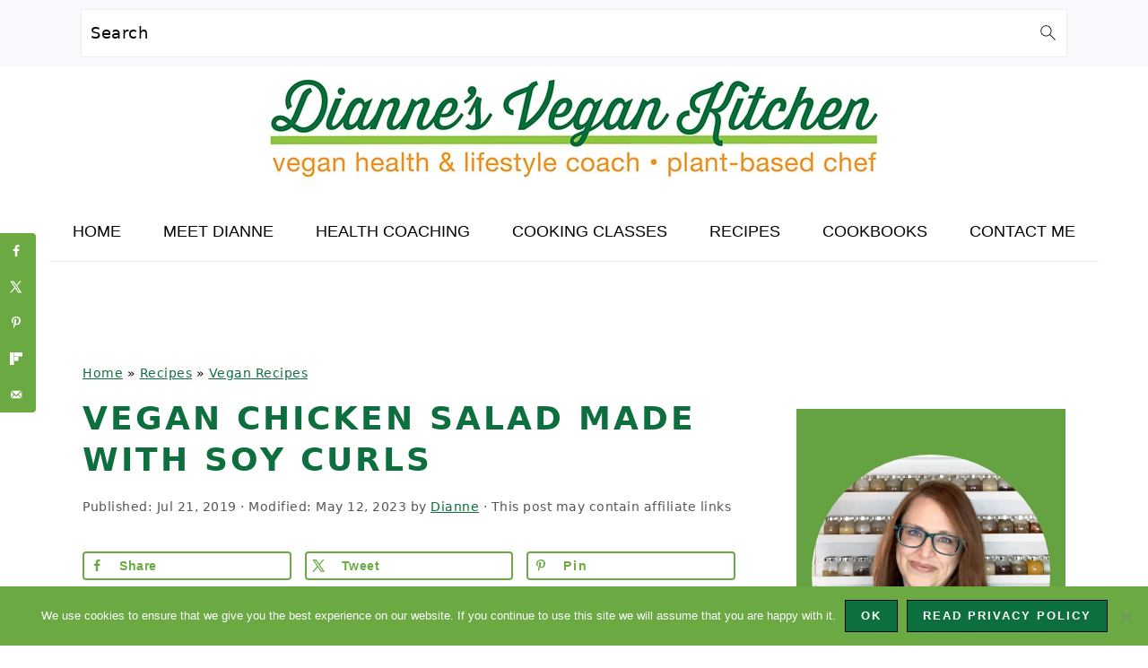

--- FILE ---
content_type: text/html; charset=UTF-8
request_url: https://www.diannesvegankitchen.com/vegan-chicken-salad-made-with-soy-curls/
body_size: 45522
content:
<!DOCTYPE html>
<html lang="en-US" itemscope itemtype="https://schema.org/BlogPosting">
<head >
<meta charset="UTF-8" />
<meta name="viewport" content="width=device-width, initial-scale=1" />
<meta name='robots' content='index, follow, max-image-preview:large, max-snippet:-1, max-video-preview:-1' />
<!-- Hubbub v.2.25.1 https://morehubbub.com/ -->
<meta property="og:locale" content="en_US" />
<meta property="og:type" content="article" />
<meta property="og:title" content="Vegan Chicken Salad Made with Soy Curls" />
<meta property="og:description" content="Pile this Vegan Soy Curl Chicken Salad onto a sandwich or stuff it into a wrap or a pita. If you’re in the mood for something bread-free, serve it on a pile of greens for a salad. " />
<meta property="og:url" content="https://www.diannesvegankitchen.com/vegan-chicken-salad-made-with-soy-curls/" />
<meta property="og:site_name" content="Dianne&#039;s Vegan Kitchen" />
<meta property="og:updated_time" content="2023-05-12T12:55:33+00:00" />
<meta property="article:published_time" content="2019-07-21T06:18:22+00:00" />
<meta property="article:modified_time" content="2023-05-12T12:55:33+00:00" />
<meta name="twitter:card" content="summary_large_image" />
<meta name="twitter:title" content="Vegan Chicken Salad Made with Soy Curls" />
<meta name="twitter:description" content="Pile this Vegan Soy Curl Chicken Salad onto a sandwich or stuff it into a wrap or a pita. If you’re in the mood for something bread-free, serve it on a pile of greens for a salad. " />
<meta class="flipboard-article" content="Pile this Vegan Soy Curl Chicken Salad onto a sandwich or stuff it into a wrap or a pita. If you’re in the mood for something bread-free, serve it on a pile of greens for a salad. " />
<meta property="og:image" content="https://www.diannesvegankitchen.com/wp-content/uploads/2019/06/Sandwich-horizontal-1.jpg" />
<meta name="twitter:image" content="https://www.diannesvegankitchen.com/wp-content/uploads/2019/06/Sandwich-horizontal-1.jpg" />
<meta property="og:image:width" content="600" />
<meta property="og:image:height" content="450" />
<meta property="article:author" content="http://www.facebook.com/diannesvegankitchen" />
<meta name="twitter:creator" content="@diannewenz" />
<!-- Hubbub v.2.25.1 https://morehubbub.com/ -->
<meta name="pinterest-rich-pin" content="false" />
			<style type="text/css">
				.slide-excerpt { width: 100%; }
				.slide-excerpt { bottom: 0; }
				.slide-excerpt { right: 0; }
				.flexslider { max-width: 680px; max-height: 350px; }
				.slide-image { max-height: 350px; }
			</style>
	<!-- This site is optimized with the Yoast SEO plugin v21.5 - https://yoast.com/wordpress/plugins/seo/ -->
	<title>Vegan Chicken Salad made with Soy Curls &#8211; Dianne&#039;s Vegan Kitchen</title>
	<meta name="description" content="Pile this Vegan Chicken Salad onto a sandwich or stuff it into a wrap or a pita. It can be served on a pile of greens for a salad too." />
	<link rel="canonical" href="https://www.diannesvegankitchen.com/vegan-chicken-salad-made-with-soy-curls/" />
	<meta name="author" content="Dianne" />
	<meta name="twitter:label1" content="Written by" />
	<meta name="twitter:data1" content="Dianne" />
	<meta name="twitter:label2" content="Est. reading time" />
	<meta name="twitter:data2" content="6 minutes" />
	<script type="application/ld+json" class="yoast-schema-graph">{"@context":"https://schema.org","@graph":[{"@type":"Article","@id":"https://www.diannesvegankitchen.com/vegan-chicken-salad-made-with-soy-curls/#article","isPartOf":{"@id":"https://www.diannesvegankitchen.com/vegan-chicken-salad-made-with-soy-curls/"},"author":{"name":"Dianne","@id":"https://www.diannesvegankitchen.com/#/schema/person/112bd34de95c43c850b5a0973dc92a4d"},"headline":"Vegan Chicken Salad made with Soy Curls","datePublished":"2019-07-21T10:18:22+00:00","dateModified":"2023-05-12T16:55:33+00:00","wordCount":944,"commentCount":0,"publisher":{"@id":"https://www.diannesvegankitchen.com/#organization"},"image":{"@id":"https://www.diannesvegankitchen.com/vegan-chicken-salad-made-with-soy-curls/#primaryimage"},"thumbnailUrl":"https://www.diannesvegankitchen.com/wp-content/uploads/2019/06/Sandwich-square-2.jpg","keywords":["meat-free","Recipe","Sandwich","soy curls","Vegan","vegetarian"],"articleSection":["Vegan Fruit Recipes","Vegan Gluten-Free Recipes","Vegan Lunch Recipes","Vegan Recipes","Vegan Salad Recipes","Vegan Sandwich Recipes","Vegan Soy Curl Recipes"],"inLanguage":"en-US","potentialAction":[{"@type":"CommentAction","name":"Comment","target":["https://www.diannesvegankitchen.com/vegan-chicken-salad-made-with-soy-curls/#respond"]}]},{"@type":"WebPage","@id":"https://www.diannesvegankitchen.com/vegan-chicken-salad-made-with-soy-curls/","url":"https://www.diannesvegankitchen.com/vegan-chicken-salad-made-with-soy-curls/","name":"Vegan Chicken Salad made with Soy Curls &#8211; Dianne&#039;s Vegan Kitchen","isPartOf":{"@id":"https://www.diannesvegankitchen.com/#website"},"primaryImageOfPage":{"@id":"https://www.diannesvegankitchen.com/vegan-chicken-salad-made-with-soy-curls/#primaryimage"},"image":{"@id":"https://www.diannesvegankitchen.com/vegan-chicken-salad-made-with-soy-curls/#primaryimage"},"thumbnailUrl":"https://www.diannesvegankitchen.com/wp-content/uploads/2019/06/Sandwich-square-2.jpg","datePublished":"2019-07-21T10:18:22+00:00","dateModified":"2023-05-12T16:55:33+00:00","description":"Pile this Vegan Chicken Salad onto a sandwich or stuff it into a wrap or a pita. It can be served on a pile of greens for a salad too.","breadcrumb":{"@id":"https://www.diannesvegankitchen.com/vegan-chicken-salad-made-with-soy-curls/#breadcrumb"},"inLanguage":"en-US","potentialAction":[{"@type":"ReadAction","target":["https://www.diannesvegankitchen.com/vegan-chicken-salad-made-with-soy-curls/"]}]},{"@type":"ImageObject","inLanguage":"en-US","@id":"https://www.diannesvegankitchen.com/vegan-chicken-salad-made-with-soy-curls/#primaryimage","url":"https://www.diannesvegankitchen.com/wp-content/uploads/2019/06/Sandwich-square-2.jpg","contentUrl":"https://www.diannesvegankitchen.com/wp-content/uploads/2019/06/Sandwich-square-2.jpg","width":600,"height":600,"caption":"Soy Curl Chicken Salad Sandwich with Broccoli Salad in background"},{"@type":"BreadcrumbList","@id":"https://www.diannesvegankitchen.com/vegan-chicken-salad-made-with-soy-curls/#breadcrumb","itemListElement":[{"@type":"ListItem","position":1,"name":"Home","item":"https://www.diannesvegankitchen.com/"},{"@type":"ListItem","position":2,"name":"Recipes","item":"https://www.diannesvegankitchen.com/recipe-index/"},{"@type":"ListItem","position":3,"name":"Vegan Recipes","item":"https://www.diannesvegankitchen.com/category/vegan-recipes/"},{"@type":"ListItem","position":4,"name":"Vegan Chicken Salad made with Soy Curls"}]},{"@type":"WebSite","@id":"https://www.diannesvegankitchen.com/#website","url":"https://www.diannesvegankitchen.com/","name":"Dianne&#039;s Vegan Kitchen","description":"Vegan Health &amp; Lifestyle Coach and Healthy Vegan Recipes","publisher":{"@id":"https://www.diannesvegankitchen.com/#organization"},"potentialAction":[{"@type":"SearchAction","target":{"@type":"EntryPoint","urlTemplate":"https://www.diannesvegankitchen.com/?s={search_term_string}"},"query-input":"required name=search_term_string"}],"inLanguage":"en-US"},{"@type":"Organization","@id":"https://www.diannesvegankitchen.com/#organization","name":"Dianne's Vegan Kitchen","url":"https://www.diannesvegankitchen.com/","logo":{"@type":"ImageObject","inLanguage":"en-US","@id":"https://www.diannesvegankitchen.com/#/schema/logo/image/","url":"https://www.diannesvegankitchen.com/wp-content/uploads/2022/09/DVK-Logo-300x300-1.jpg","contentUrl":"https://www.diannesvegankitchen.com/wp-content/uploads/2022/09/DVK-Logo-300x300-1.jpg","width":300,"height":300,"caption":"Dianne's Vegan Kitchen"},"image":{"@id":"https://www.diannesvegankitchen.com/#/schema/logo/image/"},"sameAs":["https://www.facebook.com/diannesvegankitchen/","https://twitter.com/diannewenz","https://www.instagram.com/diannewenz/","https://www.pinterest.com/diannewenz/"]},{"@type":"Person","@id":"https://www.diannesvegankitchen.com/#/schema/person/112bd34de95c43c850b5a0973dc92a4d","name":"Dianne","image":{"@type":"ImageObject","inLanguage":"en-US","@id":"https://www.diannesvegankitchen.com/#/schema/person/image/","url":"https://secure.gravatar.com/avatar/4c7e446104516ac9b10fc84ab1edce36?s=96&d=monsterid&r=g","contentUrl":"https://secure.gravatar.com/avatar/4c7e446104516ac9b10fc84ab1edce36?s=96&d=monsterid&r=g","caption":"Dianne"},"description":"Dianne Wenz is a Certified Holistic Health Coach, Vegan Lifestyle Coach, Plant-Based Diet Nutrition Specialist, and Plant-Based Chef, as well as the author of Truly Healthy Vegan Cookbook.","sameAs":["https://www.diannesvegankitchen.com/meetdianne/","http://www.facebook.com/diannesvegankitchen","https://www.instagram.com/diannewenz/","http://www.pinterest.com/diannewenz/","https://twitter.com/diannewenz"]},{"@type":"Recipe","name":"Soy Curl Chicken Salad","author":{"@id":"https://www.diannesvegankitchen.com/#/schema/person/112bd34de95c43c850b5a0973dc92a4d"},"description":"Pile this Vegan Chicken Salad onto a sandwich or stuff it into a wrap or a pita. If you’re in the mode for something bread-free, serve it on a pile of greens for a salad.","datePublished":"2019-07-21T06:18:22+00:00","image":["https://www.diannesvegankitchen.com/wp-content/uploads/2019/06/Sandwich-square-2.jpg","https://www.diannesvegankitchen.com/wp-content/uploads/2019/06/Sandwich-square-2-500x500.jpg","https://www.diannesvegankitchen.com/wp-content/uploads/2019/06/Sandwich-square-2-500x375.jpg","https://www.diannesvegankitchen.com/wp-content/uploads/2019/06/Sandwich-square-2-480x270.jpg"],"recipeYield":["4","4 servings"],"prepTime":"PT15M","cookTime":"PT10M","totalTime":"PT25M","recipeIngredient":["4 ounces Soy Curls  ((about half a package))","1 tablespoon No Chicken Better Than Bouillon  ((or 1 Not-Chick’n vegan bouillon cube))","2 stalks celery (chopped)","1  scallion (chopped)","1 cup seedless red grapes (sliced in half)","¼ cup slivered almonds","¼ cup vegan mayonnaise","1 tablespoon Dijon mustard","½ teaspoon onion powder","½ teaspoon garlic powder","¼ teaspoon black pepper"],"recipeInstructions":[{"@type":"HowToStep","text":"Re-constitute the soy curls by placing them in a bowl and pouring 2 cups of hot water over them. Let them sit for about 15 minutes. Once they’ve softened, drain them and squeeze as much of the excess water out of them as possible.","name":"Re-constitute the soy curls by placing them in a bowl and pouring 2 cups of hot water over them. Let them sit for about 15 minutes. Once they’ve softened, drain them and squeeze as much of the excess water out of them as possible.","url":"https://www.diannesvegankitchen.com/vegan-chicken-salad-made-with-soy-curls/#wprm-recipe-23648-step-0-0"},{"@type":"HowToStep","text":"Place a large pan on the stovetop over medium-high heat. Add the No Chicken Better Than Bouillon and Soy Curls to the pan and toss to coat. (If you’re using a bouillion cube, break it apart and mash it with a wooden spoon or spatula. You may need to add a little oil or water to the pan to soften it.)","name":"Place a large pan on the stovetop over medium-high heat. Add the No Chicken Better Than Bouillon and Soy Curls to the pan and toss to coat. (If you’re using a bouillion cube, break it apart and mash it with a wooden spoon or spatula. You may need to add a little oil or water to the pan to soften it.)","url":"https://www.diannesvegankitchen.com/vegan-chicken-salad-made-with-soy-curls/#wprm-recipe-23648-step-0-1"},{"@type":"HowToStep","text":"Cook the Soy Curls, stirring frequently, for about 10 minutes, or until the begin to brown.","name":"Cook the Soy Curls, stirring frequently, for about 10 minutes, or until the begin to brown.","url":"https://www.diannesvegankitchen.com/vegan-chicken-salad-made-with-soy-curls/#wprm-recipe-23648-step-0-2"},{"@type":"HowToStep","text":"Remove from heat and allow to cool.","name":"Remove from heat and allow to cool.","url":"https://www.diannesvegankitchen.com/vegan-chicken-salad-made-with-soy-curls/#wprm-recipe-23648-step-0-3"},{"@type":"HowToStep","text":"Place the cooled Soy Curls in a bowl and add the rest of the ingredients.","name":"Place the cooled Soy Curls in a bowl and add the rest of the ingredients.","url":"https://www.diannesvegankitchen.com/vegan-chicken-salad-made-with-soy-curls/#wprm-recipe-23648-step-0-4"},{"@type":"HowToStep","text":"Mix everything together until well incorporated.","name":"Mix everything together until well incorporated.","url":"https://www.diannesvegankitchen.com/vegan-chicken-salad-made-with-soy-curls/#wprm-recipe-23648-step-0-5"},{"@type":"HowToStep","text":"Serve on a sandwich with lettuce and tomato or on top of a bed of greens for a salad.","name":"Serve on a sandwich with lettuce and tomato or on top of a bed of greens for a salad.","url":"https://www.diannesvegankitchen.com/vegan-chicken-salad-made-with-soy-curls/#wprm-recipe-23648-step-0-6"}],"recipeCategory":["Salad","Sandwich"],"recipeCuisine":["American"],"keywords":"vegan chicken salad","nutrition":{"@type":"NutritionInformation","calories":"170 kcal","servingSize":"1 serving"},"@id":"https://www.diannesvegankitchen.com/vegan-chicken-salad-made-with-soy-curls/#recipe","isPartOf":{"@id":"https://www.diannesvegankitchen.com/vegan-chicken-salad-made-with-soy-curls/#article"},"mainEntityOfPage":"https://www.diannesvegankitchen.com/vegan-chicken-salad-made-with-soy-curls/"}]}</script>
	<!-- / Yoast SEO plugin. -->


<link rel='dns-prefetch' href='//www.google.com' />
<link rel='dns-prefetch' href='//scripts.mediavine.com' />
<link rel="alternate" type="application/rss+xml" title="Dianne&#039;s Vegan Kitchen &raquo; Feed" href="http://feeds.feedburner.com/DiannesVeganKitchen" />
<link rel="alternate" type="application/rss+xml" title="Dianne&#039;s Vegan Kitchen &raquo; Comments Feed" href="https://www.diannesvegankitchen.com/comments/feed/" />
<link rel="alternate" type="text/calendar" title="Dianne&#039;s Vegan Kitchen &raquo; iCal Feed" href="https://www.diannesvegankitchen.com/events/?ical=1" />
<link rel="alternate" type="application/rss+xml" title="Dianne&#039;s Vegan Kitchen &raquo; Vegan Chicken Salad made with Soy Curls Comments Feed" href="https://www.diannesvegankitchen.com/vegan-chicken-salad-made-with-soy-curls/feed/" />
		<!-- This site uses the Google Analytics by ExactMetrics plugin v8.7.4 - Using Analytics tracking - https://www.exactmetrics.com/ -->
		<!-- Note: ExactMetrics is not currently configured on this site. The site owner needs to authenticate with Google Analytics in the ExactMetrics settings panel. -->
					<!-- No tracking code set -->
				<!-- / Google Analytics by ExactMetrics -->
		
<link data-optimized="1" rel='stylesheet' id='foodie-pro-theme-css' href='https://www.diannesvegankitchen.com/wp-content/litespeed/css/0b85edc12892fb5d181edd1b673904e9.css?ver=105db' type='text/css' media='all' />
<style id='foodie-pro-theme-inline-css' type='text/css'>
.site-title a, .site-title a:hover{color:#0d6e3e;}h1.entry-title, .entry-title a, .widgettitle, .recipe-index-search .widgettitle, .footer-widgets .widgettitle{color:#0d6e3e;}a, .entry-meta a, .post-info a, .post-meta a, .site-footer a, .entry-content a{color:#0d6e3e;}a:hover, .entry-meta a:hover, .post-info a:hover, .post-meta a:hover, .site-footer a:hover{color:#3c6d54;}.genesis-nav-menu > li > a:hover, .genesis-nav-menu > .current-menu-item > a{color:#f7931d;}.button, button, .enews-widget input[type="submit"], a.more-link, .more-from-category a, .sidebar .button, .sidebar .more-from-category a{background:#0d6e3e;}
</style>
<link data-optimized="1" rel='stylesheet' id='wp-block-library-css' href='https://www.diannesvegankitchen.com/wp-content/litespeed/css/edc8c90375b6e7ca8795470b310635a7.css?ver=24452' type='text/css' media='all' />
<style id='wp-block-library-inline-css' type='text/css'>
.is-style-button-right-arrow .wp-element-button::after { content: "→"; position: relative; margin-left: 0.2em; }
.is-style-paragraph-right-arrow a::after { content: " →"; position: relative; margin-left: 0; }
</style>
<link data-optimized="1" rel='stylesheet' id='classic-theme-styles-css' href='https://www.diannesvegankitchen.com/wp-content/litespeed/css/63b2c5c3d9d94763bfc8e07cd6ea6951.css?ver=64862' type='text/css' media='all' />
<style id='global-styles-inline-css' type='text/css'>
body{--wp--preset--color--black: #000000;--wp--preset--color--cyan-bluish-gray: #abb8c3;--wp--preset--color--white: #ffffff;--wp--preset--color--pale-pink: #f78da7;--wp--preset--color--vivid-red: #cf2e2e;--wp--preset--color--luminous-vivid-orange: #ff6900;--wp--preset--color--luminous-vivid-amber: #fcb900;--wp--preset--color--light-green-cyan: #7bdcb5;--wp--preset--color--vivid-green-cyan: #00d084;--wp--preset--color--pale-cyan-blue: #8ed1fc;--wp--preset--color--vivid-cyan-blue: #0693e3;--wp--preset--color--vivid-purple: #9b51e0;--wp--preset--gradient--vivid-cyan-blue-to-vivid-purple: linear-gradient(135deg,rgba(6,147,227,1) 0%,rgb(155,81,224) 100%);--wp--preset--gradient--light-green-cyan-to-vivid-green-cyan: linear-gradient(135deg,rgb(122,220,180) 0%,rgb(0,208,130) 100%);--wp--preset--gradient--luminous-vivid-amber-to-luminous-vivid-orange: linear-gradient(135deg,rgba(252,185,0,1) 0%,rgba(255,105,0,1) 100%);--wp--preset--gradient--luminous-vivid-orange-to-vivid-red: linear-gradient(135deg,rgba(255,105,0,1) 0%,rgb(207,46,46) 100%);--wp--preset--gradient--very-light-gray-to-cyan-bluish-gray: linear-gradient(135deg,rgb(238,238,238) 0%,rgb(169,184,195) 100%);--wp--preset--gradient--cool-to-warm-spectrum: linear-gradient(135deg,rgb(74,234,220) 0%,rgb(151,120,209) 20%,rgb(207,42,186) 40%,rgb(238,44,130) 60%,rgb(251,105,98) 80%,rgb(254,248,76) 100%);--wp--preset--gradient--blush-light-purple: linear-gradient(135deg,rgb(255,206,236) 0%,rgb(152,150,240) 100%);--wp--preset--gradient--blush-bordeaux: linear-gradient(135deg,rgb(254,205,165) 0%,rgb(254,45,45) 50%,rgb(107,0,62) 100%);--wp--preset--gradient--luminous-dusk: linear-gradient(135deg,rgb(255,203,112) 0%,rgb(199,81,192) 50%,rgb(65,88,208) 100%);--wp--preset--gradient--pale-ocean: linear-gradient(135deg,rgb(255,245,203) 0%,rgb(182,227,212) 50%,rgb(51,167,181) 100%);--wp--preset--gradient--electric-grass: linear-gradient(135deg,rgb(202,248,128) 0%,rgb(113,206,126) 100%);--wp--preset--gradient--midnight: linear-gradient(135deg,rgb(2,3,129) 0%,rgb(40,116,252) 100%);--wp--preset--duotone--dark-grayscale: url('#wp-duotone-dark-grayscale');--wp--preset--duotone--grayscale: url('#wp-duotone-grayscale');--wp--preset--duotone--purple-yellow: url('#wp-duotone-purple-yellow');--wp--preset--duotone--blue-red: url('#wp-duotone-blue-red');--wp--preset--duotone--midnight: url('#wp-duotone-midnight');--wp--preset--duotone--magenta-yellow: url('#wp-duotone-magenta-yellow');--wp--preset--duotone--purple-green: url('#wp-duotone-purple-green');--wp--preset--duotone--blue-orange: url('#wp-duotone-blue-orange');--wp--preset--font-size--small: 13px;--wp--preset--font-size--medium: 20px;--wp--preset--font-size--large: 36px;--wp--preset--font-size--x-large: 42px;--wp--preset--spacing--20: 0.44rem;--wp--preset--spacing--30: 0.67rem;--wp--preset--spacing--40: 1rem;--wp--preset--spacing--50: 1.5rem;--wp--preset--spacing--60: 2.25rem;--wp--preset--spacing--70: 3.38rem;--wp--preset--spacing--80: 5.06rem;--wp--preset--shadow--natural: 6px 6px 9px rgba(0, 0, 0, 0.2);--wp--preset--shadow--deep: 12px 12px 50px rgba(0, 0, 0, 0.4);--wp--preset--shadow--sharp: 6px 6px 0px rgba(0, 0, 0, 0.2);--wp--preset--shadow--outlined: 6px 6px 0px -3px rgba(255, 255, 255, 1), 6px 6px rgba(0, 0, 0, 1);--wp--preset--shadow--crisp: 6px 6px 0px rgba(0, 0, 0, 1);}:where(.is-layout-flex){gap: 0.5em;}body .is-layout-flow > .alignleft{float: left;margin-inline-start: 0;margin-inline-end: 2em;}body .is-layout-flow > .alignright{float: right;margin-inline-start: 2em;margin-inline-end: 0;}body .is-layout-flow > .aligncenter{margin-left: auto !important;margin-right: auto !important;}body .is-layout-constrained > .alignleft{float: left;margin-inline-start: 0;margin-inline-end: 2em;}body .is-layout-constrained > .alignright{float: right;margin-inline-start: 2em;margin-inline-end: 0;}body .is-layout-constrained > .aligncenter{margin-left: auto !important;margin-right: auto !important;}body .is-layout-constrained > :where(:not(.alignleft):not(.alignright):not(.alignfull)){max-width: var(--wp--style--global--content-size);margin-left: auto !important;margin-right: auto !important;}body .is-layout-constrained > .alignwide{max-width: var(--wp--style--global--wide-size);}body .is-layout-flex{display: flex;}body .is-layout-flex{flex-wrap: wrap;align-items: center;}body .is-layout-flex > *{margin: 0;}:where(.wp-block-columns.is-layout-flex){gap: 2em;}.has-black-color{color: var(--wp--preset--color--black) !important;}.has-cyan-bluish-gray-color{color: var(--wp--preset--color--cyan-bluish-gray) !important;}.has-white-color{color: var(--wp--preset--color--white) !important;}.has-pale-pink-color{color: var(--wp--preset--color--pale-pink) !important;}.has-vivid-red-color{color: var(--wp--preset--color--vivid-red) !important;}.has-luminous-vivid-orange-color{color: var(--wp--preset--color--luminous-vivid-orange) !important;}.has-luminous-vivid-amber-color{color: var(--wp--preset--color--luminous-vivid-amber) !important;}.has-light-green-cyan-color{color: var(--wp--preset--color--light-green-cyan) !important;}.has-vivid-green-cyan-color{color: var(--wp--preset--color--vivid-green-cyan) !important;}.has-pale-cyan-blue-color{color: var(--wp--preset--color--pale-cyan-blue) !important;}.has-vivid-cyan-blue-color{color: var(--wp--preset--color--vivid-cyan-blue) !important;}.has-vivid-purple-color{color: var(--wp--preset--color--vivid-purple) !important;}.has-black-background-color{background-color: var(--wp--preset--color--black) !important;}.has-cyan-bluish-gray-background-color{background-color: var(--wp--preset--color--cyan-bluish-gray) !important;}.has-white-background-color{background-color: var(--wp--preset--color--white) !important;}.has-pale-pink-background-color{background-color: var(--wp--preset--color--pale-pink) !important;}.has-vivid-red-background-color{background-color: var(--wp--preset--color--vivid-red) !important;}.has-luminous-vivid-orange-background-color{background-color: var(--wp--preset--color--luminous-vivid-orange) !important;}.has-luminous-vivid-amber-background-color{background-color: var(--wp--preset--color--luminous-vivid-amber) !important;}.has-light-green-cyan-background-color{background-color: var(--wp--preset--color--light-green-cyan) !important;}.has-vivid-green-cyan-background-color{background-color: var(--wp--preset--color--vivid-green-cyan) !important;}.has-pale-cyan-blue-background-color{background-color: var(--wp--preset--color--pale-cyan-blue) !important;}.has-vivid-cyan-blue-background-color{background-color: var(--wp--preset--color--vivid-cyan-blue) !important;}.has-vivid-purple-background-color{background-color: var(--wp--preset--color--vivid-purple) !important;}.has-black-border-color{border-color: var(--wp--preset--color--black) !important;}.has-cyan-bluish-gray-border-color{border-color: var(--wp--preset--color--cyan-bluish-gray) !important;}.has-white-border-color{border-color: var(--wp--preset--color--white) !important;}.has-pale-pink-border-color{border-color: var(--wp--preset--color--pale-pink) !important;}.has-vivid-red-border-color{border-color: var(--wp--preset--color--vivid-red) !important;}.has-luminous-vivid-orange-border-color{border-color: var(--wp--preset--color--luminous-vivid-orange) !important;}.has-luminous-vivid-amber-border-color{border-color: var(--wp--preset--color--luminous-vivid-amber) !important;}.has-light-green-cyan-border-color{border-color: var(--wp--preset--color--light-green-cyan) !important;}.has-vivid-green-cyan-border-color{border-color: var(--wp--preset--color--vivid-green-cyan) !important;}.has-pale-cyan-blue-border-color{border-color: var(--wp--preset--color--pale-cyan-blue) !important;}.has-vivid-cyan-blue-border-color{border-color: var(--wp--preset--color--vivid-cyan-blue) !important;}.has-vivid-purple-border-color{border-color: var(--wp--preset--color--vivid-purple) !important;}.has-vivid-cyan-blue-to-vivid-purple-gradient-background{background: var(--wp--preset--gradient--vivid-cyan-blue-to-vivid-purple) !important;}.has-light-green-cyan-to-vivid-green-cyan-gradient-background{background: var(--wp--preset--gradient--light-green-cyan-to-vivid-green-cyan) !important;}.has-luminous-vivid-amber-to-luminous-vivid-orange-gradient-background{background: var(--wp--preset--gradient--luminous-vivid-amber-to-luminous-vivid-orange) !important;}.has-luminous-vivid-orange-to-vivid-red-gradient-background{background: var(--wp--preset--gradient--luminous-vivid-orange-to-vivid-red) !important;}.has-very-light-gray-to-cyan-bluish-gray-gradient-background{background: var(--wp--preset--gradient--very-light-gray-to-cyan-bluish-gray) !important;}.has-cool-to-warm-spectrum-gradient-background{background: var(--wp--preset--gradient--cool-to-warm-spectrum) !important;}.has-blush-light-purple-gradient-background{background: var(--wp--preset--gradient--blush-light-purple) !important;}.has-blush-bordeaux-gradient-background{background: var(--wp--preset--gradient--blush-bordeaux) !important;}.has-luminous-dusk-gradient-background{background: var(--wp--preset--gradient--luminous-dusk) !important;}.has-pale-ocean-gradient-background{background: var(--wp--preset--gradient--pale-ocean) !important;}.has-electric-grass-gradient-background{background: var(--wp--preset--gradient--electric-grass) !important;}.has-midnight-gradient-background{background: var(--wp--preset--gradient--midnight) !important;}.has-small-font-size{font-size: var(--wp--preset--font-size--small) !important;}.has-medium-font-size{font-size: var(--wp--preset--font-size--medium) !important;}.has-large-font-size{font-size: var(--wp--preset--font-size--large) !important;}.has-x-large-font-size{font-size: var(--wp--preset--font-size--x-large) !important;}
.wp-block-navigation a:where(:not(.wp-element-button)){color: inherit;}
:where(.wp-block-columns.is-layout-flex){gap: 2em;}
.wp-block-pullquote{font-size: 1.5em;line-height: 1.6;}
</style>
<link data-optimized="1" rel='stylesheet' id='cookie-notice-front-css' href='https://www.diannesvegankitchen.com/wp-content/litespeed/css/a642d3f80f6ef21741f759fd82eb4df8.css?ver=7cc4e' type='text/css' media='all' />
<style id='feast-global-styles-inline-css' type='text/css'>
	p.is-variation-fancy-text {
		font-style: italic;
	}
body {
font-family: -apple-system, system-ui, BlinkMacSystemFont, "Segoe UI", Helvetica, Arial, sans-serif, "Apple Color Emoji", "Segoe UI Emoji", "Segoe UI Symbol" !important;
}h1,
h2,
h3,
h4,
h5,
h6 {
font-family: -apple-system, system-ui, BlinkMacSystemFont, "Segoe UI", Helvetica, Arial, sans-serif, "Apple Color Emoji", "Segoe UI Emoji", "Segoe UI Symbol" !important;;
}.single .content a,
.category .content a,
.feast-modern-category-layout a,
aside a, 
.site-footer a {
	text-decoration: underline;
}
.feast-social-media {
	display: flex;
	flex-wrap: wrap;
	align-items: center;
	justify-content: center;
	column-gap: 18px;
	row-gap: 9px;
	width: 100%;
	padding: 27px 0;
}
.feast-social-media.feast-social-media--align-left {
	justify-content: flex-start;
}
.feast-social-media.feast-social-media--align-right {
	justify-content: flex-end;
}
.feast-social-media a {
	display: flex;
	align-items: center;
	justify-content: center;
	padding: 12px;
}
@media(max-width:600px) {
	.feast-social-media a {
		min-height: 50px;
		min-width: 50px;
	}
}
@media (max-width: 600px) {
	.wprm-recipe-container,
	.tasty-recipes { 
		margin-left: -5%; 
		margin-right: -5%; 
	}
}
.feast-remove-top-padding {
	padding-top: 0 !important;
}
.feast-remove-bottom-padding {
	padding-bottom: 0 !important;
}
.feast-remove-top-margin {
	margin-top: 0 !important;
}
.feast-remove-bottom-margin {
	margin-bottom: 0 !important;
}
.wp-block-media-text.is-variation-media-text-sidebar-bio {
	display: flex;
	flex-direction: column;
}
.wp-block-media-text.is-variation-media-text-sidebar-bio .wp-block-media-text__media {
	display: flex;
	justify-content: center;
}
.wp-block-media-text.is-variation-media-text-sidebar-bio .wp-block-media-text__content {
	padding: 16px 24px 28px;
	margin: 0;
	display: flex;
	flex-direction: column;
	gap: 10px;
	box-sizing: border-box;
}
.wp-block-media-text.is-variation-media-text-sidebar-bio .wp-block-media-text__content h3,
.wp-block-media-text.is-variation-media-text-sidebar-bio .wp-block-media-text__content h2 {
	font-size: 1.625em;
}
.wp-block-media-text.is-variation-media-text-sidebar-bio .wp-block-media-text__content * {
	margin: 0;
	max-width: 100%;
}
.wp-block-media-text.is-variation-media-text-sidebar-bio .wp-block-media-text__content p {
	line-height: 1.5;
}
@media only screen and (max-width: 335px) {
	.site-inner {
		padding-left: 0;
		padding-right: 0;
	}
}
@media only screen and (max-width:1023px) {
	.feast-layout--modern-footer {
		padding-left: 5%;
		padding-right: 5%;
	}
}
@media only screen and (max-width: 600px) {
	.site-container .feast-layout--modern-footer .is-style-full-width-feature-wrapper {
		margin: var(--feast-spacing-xl) -5%;
	}
}
a.wprm-recipe-jump:hover {
	opacity: 1.0 !important;
}

</style>
<link data-optimized="1" rel='stylesheet' id='gdpr-css' href='https://www.diannesvegankitchen.com/wp-content/litespeed/css/452d7469f5e26fdd72a67eaf2c680250.css?ver=1fc65' type='text/css' media='all' />
<link data-optimized="1" rel='stylesheet' id='oih-style-css' href='https://www.diannesvegankitchen.com/wp-content/litespeed/css/f609596b08fbfed23165e3f0d25733e8.css?ver=a86c6' type='text/css' media='all' />
<link data-optimized="1" rel='stylesheet' id='social-widget-css' href='https://www.diannesvegankitchen.com/wp-content/litespeed/css/9d6ac3c39c6903001af6e26caee6754f.css?ver=d2581' type='text/css' media='all' />
<link data-optimized="1" rel='stylesheet' id='dpsp-frontend-style-pro-css' href='https://www.diannesvegankitchen.com/wp-content/litespeed/css/97a8fb4182da74b17c475dc828326400.css?ver=44100' type='text/css' media='all' />
<style id='dpsp-frontend-style-pro-inline-css' type='text/css'>

				@media screen and ( max-width : 720px ) {
					.dpsp-content-wrapper.dpsp-hide-on-mobile,
					.dpsp-share-text.dpsp-hide-on-mobile {
						display: none;
					}
					.dpsp-has-spacing .dpsp-networks-btns-wrapper li {
						margin:0 2% 10px 0;
					}
					.dpsp-network-btn.dpsp-has-label:not(.dpsp-has-count) {
						max-height: 40px;
						padding: 0;
						justify-content: center;
					}
					.dpsp-content-wrapper.dpsp-size-small .dpsp-network-btn.dpsp-has-label:not(.dpsp-has-count){
						max-height: 32px;
					}
					.dpsp-content-wrapper.dpsp-size-large .dpsp-network-btn.dpsp-has-label:not(.dpsp-has-count){
						max-height: 46px;
					}
				}
			
							.dpsp-button-style-5 .dpsp-networks-btns-content.dpsp-networks-btns-wrapper .dpsp-network-btn .dpsp-network-icon,
							.dpsp-button-style-5 .dpsp-networks-btns-content.dpsp-networks-btns-wrapper .dpsp-network-btn:not(:hover):not(:active) {
								--customNetworkColor: #6baa43;
								--customNetworkHoverColor: #006e3a;
								border-color: #6baa43;
								color: #6baa43;
							}
							.dpsp-button-style-5 .dpsp-networks-btns-content.dpsp-networks-btns-wrapper .dpsp-network-btn  .dpsp-network-icon  .dpsp-network-icon-inner > svg {
								fill: #6baa43;
							}
						
							.dpsp-button-style-5 .dpsp-networks-btns-content.dpsp-networks-btns-wrapper .dpsp-network-btn:hover,
							.dpsp-button-style-5 .dpsp-networks-btns-content.dpsp-networks-btns-wrapper .dpsp-network-btn:focus {
								border-color: #006e3a;
								background: #006e3a;
							}
						.dpsp-networks-btns-wrapper.dpsp-networks-btns-content .dpsp-network-btn {--networkHover: rgba(0, 110, 58, 0.4); --networkAccent: rgba(0, 110, 58, 1);}
			@media screen and ( max-width : 720px ) {
				aside#dpsp-floating-sidebar.dpsp-hide-on-mobile.opened {
					display: none;
				}
			}
			
					.dpsp-button-style-1 .dpsp-networks-btns-sidebar.dpsp-networks-btns-wrapper .dpsp-network-btn {
					--customNetworkColor: #6baa43;
					--customNetworkHoverColor: #006e3a;
					background: #6baa43;
					border-color: #6baa43;
					}
					.dpsp-button-style-1 .dpsp-networks-btns-sidebar.dpsp-networks-btns-wrapper .dpsp-network-btn:hover,
					.dpsp-button-style-1 .dpsp-networks-btns-sidebar.dpsp-networks-btns-wrapper .dpsp-network-btn:focus {
					border-color: #006e3a !important;
					background: #006e3a !important;
			}.dpsp-networks-btns-wrapper.dpsp-networks-btns-sidebar .dpsp-network-btn {--networkHover: rgba(0, 110, 58, 0.4); --networkAccent: rgba(0, 110, 58, 1);}
			@media screen and ( max-width : 720px ) {
				aside#dpsp-floating-sidebar.dpsp-hide-on-mobile.opened {
					display: none;
				}
			}
			
					.dpsp-button-style-1 .dpsp-networks-btns-sidebar.dpsp-networks-btns-wrapper .dpsp-network-btn {
					--customNetworkColor: #6baa43;
					--customNetworkHoverColor: #006e3a;
					background: #6baa43;
					border-color: #6baa43;
					}
					.dpsp-button-style-1 .dpsp-networks-btns-sidebar.dpsp-networks-btns-wrapper .dpsp-network-btn:hover,
					.dpsp-button-style-1 .dpsp-networks-btns-sidebar.dpsp-networks-btns-wrapper .dpsp-network-btn:focus {
					border-color: #006e3a !important;
					background: #006e3a !important;
			}.dpsp-networks-btns-wrapper.dpsp-networks-btns-sidebar .dpsp-network-btn {--networkHover: rgba(0, 110, 58, 0.4); --networkAccent: rgba(0, 110, 58, 1);}
</style>
<link data-optimized="1" rel='stylesheet' id='simple-social-icons-font-css' href='https://www.diannesvegankitchen.com/wp-content/litespeed/css/3fcec3cdcf9f9133fc045227598b13d2.css?ver=4bc6e' type='text/css' media='all' />
<link data-optimized="1" rel='stylesheet' id='slider_styles-css' href='https://www.diannesvegankitchen.com/wp-content/litespeed/css/d6757d948a81f6f84899f63da8dab3b5.css?ver=d0e6a' type='text/css' media='all' />
<script type='text/javascript' src='https://www.google.com/recaptcha/api.js?hl=en_US&#038;ver=6.2.8' id='gdpr-recaptcha-js' defer data-deferred="1"></script>
<script type='text/javascript' src='https://www.diannesvegankitchen.com/wp-includes/js/jquery/jquery.min.js?ver=3.6.4' id='jquery-core-js'></script>
<script data-optimized="1" type='text/javascript' src='https://www.diannesvegankitchen.com/wp-content/litespeed/js/f265cd0c602660d85615163eb911a776.js?ver=2bc46' id='jquery-migrate-js' defer data-deferred="1"></script>
<script type='text/javascript' id='gdpr-js-extra' src="[data-uri]" defer></script>
<script data-optimized="1" type='text/javascript' src='https://www.diannesvegankitchen.com/wp-content/litespeed/js/f5bab14a0dedf512c39e630931581759.js?ver=f99a2' id='gdpr-js' defer data-deferred="1"></script>
<script type='text/javascript' async="async" data-noptimize="1" data-cfasync="false" src='https://scripts.mediavine.com/tags/diannes-vegan-kitchen.js?ver=6.2.8' id='mv-script-wrapper-js'></script>

<!-- OG: 3.2.3 --><link rel="image_src" href="https://www.diannesvegankitchen.com/wp-content/uploads/2019/06/Sandwich-square-2.jpg"><meta name="msapplication-TileImage" content="https://www.diannesvegankitchen.com/wp-content/uploads/2019/06/Sandwich-square-2.jpg">
<meta property="og:image" content="https://www.diannesvegankitchen.com/wp-content/uploads/2019/06/Sandwich-square-2.jpg"><meta property="og:image:secure_url" content="https://www.diannesvegankitchen.com/wp-content/uploads/2019/06/Sandwich-square-2.jpg"><meta property="og:image:width" content="600"><meta property="og:image:height" content="600"><meta property="og:image:alt" content="Soy Curl Chicken Salad Sandwich with Broccoli Salad in background"><meta property="og:image:type" content="image/jpeg"><meta property="og:description" content="Pile this Vegan Chicken Salad onto a sandwich or stuff it into a wrap or a pita. If you’re in the mood for something bread-free, serve it on a pile of greens for a salad. Made with Soy Curls, this easy meatless recipe comes together quickly. It&#039;s great for lunch or a light dinner. It’s..."><meta property="og:type" content="article"><meta property="og:locale" content="en_US"><meta property="og:site_name" content="Dianne&#039;s Vegan Kitchen"><meta property="og:title" content="Vegan Chicken Salad made with Soy Curls"><meta property="og:url" content="https://www.diannesvegankitchen.com/vegan-chicken-salad-made-with-soy-curls/"><meta property="og:updated_time" content="2023-05-12T12:55:33-04:00">
<meta property="article:tag" content="meat-free"><meta property="article:tag" content="Recipe"><meta property="article:tag" content="Sandwich"><meta property="article:tag" content="soy curls"><meta property="article:tag" content="Vegan"><meta property="article:tag" content="vegetarian"><meta property="article:published_time" content="2019-07-21T10:18:22+00:00"><meta property="article:modified_time" content="2023-05-12T16:55:33+00:00"><meta property="article:section" content="Vegan Fruit Recipes"><meta property="article:section" content="Vegan Gluten-Free Recipes"><meta property="article:section" content="Vegan Lunch Recipes"><meta property="article:section" content="Vegan Recipes"><meta property="article:section" content="Vegan Salad Recipes"><meta property="article:section" content="Vegan Sandwich Recipes"><meta property="article:section" content="Vegan Soy Curl Recipes"><meta property="article:author:first_name" content="Dianne"><meta property="article:author:last_name" content="Wenz"><meta property="article:author:username" content="Dianne">
<meta property="twitter:partner" content="ogwp"><meta property="twitter:card" content="summary_large_image"><meta property="twitter:image" content="https://www.diannesvegankitchen.com/wp-content/uploads/2019/06/Sandwich-square-2.jpg"><meta property="twitter:image:alt" content="Soy Curl Chicken Salad Sandwich with Broccoli Salad in background"><meta property="twitter:title" content="Vegan Chicken Salad made with Soy Curls"><meta property="twitter:description" content="Pile this Vegan Chicken Salad onto a sandwich or stuff it into a wrap or a pita. If you’re in the mood for something bread-free, serve it on a pile of greens for a salad. Made with Soy Curls, this..."><meta property="twitter:url" content="https://www.diannesvegankitchen.com/vegan-chicken-salad-made-with-soy-curls/">
<meta itemprop="image" content="https://www.diannesvegankitchen.com/wp-content/uploads/2019/06/Sandwich-square-2.jpg"><meta itemprop="name" content="Vegan Chicken Salad made with Soy Curls"><meta itemprop="description" content="Pile this Vegan Chicken Salad onto a sandwich or stuff it into a wrap or a pita. If you’re in the mood for something bread-free, serve it on a pile of greens for a salad. Made with Soy Curls, this easy meatless recipe comes together quickly. It&#039;s great for lunch or a light dinner. It’s..."><meta itemprop="datePublished" content="2019-07-21"><meta itemprop="dateModified" content="2023-05-12T16:55:33+00:00"><meta itemprop="author" content="Dianne"><meta itemprop="tagline" content="Vegan Health &amp; Lifestyle Coach and Healthy Vegan Recipes">
<meta property="profile:first_name" content="Dianne"><meta property="profile:last_name" content="Wenz"><meta property="profile:username" content="Dianne">
<!-- /OG -->

<link rel="https://api.w.org/" href="https://www.diannesvegankitchen.com/wp-json/" /><link rel="alternate" type="application/json" href="https://www.diannesvegankitchen.com/wp-json/wp/v2/posts/23613" /><link rel="EditURI" type="application/rsd+xml" title="RSD" href="https://www.diannesvegankitchen.com/xmlrpc.php?rsd" />
<link rel="wlwmanifest" type="application/wlwmanifest+xml" href="https://www.diannesvegankitchen.com/wp-includes/wlwmanifest.xml" />
<meta name="generator" content="WordPress 6.2.8" />
<link rel='shortlink' href='https://www.diannesvegankitchen.com/?p=23613' />
<link rel="alternate" type="application/json+oembed" href="https://www.diannesvegankitchen.com/wp-json/oembed/1.0/embed?url=https%3A%2F%2Fwww.diannesvegankitchen.com%2Fvegan-chicken-salad-made-with-soy-curls%2F" />
<link rel="alternate" type="text/xml+oembed" href="https://www.diannesvegankitchen.com/wp-json/oembed/1.0/embed?url=https%3A%2F%2Fwww.diannesvegankitchen.com%2Fvegan-chicken-salad-made-with-soy-curls%2F&#038;format=xml" />
<style id='feast-blockandfront-styles'>.feast-about-author { background-color: #f2f2f2; color: #32373c; padding: 17px; margin-top: 57px; display: grid; grid-template-columns: 1fr 3fr !important; } .feast-about-author h2 { margin-top: 7px !important;} .feast-about-author img{ border-radius: 50% !important; }aside .feast-about-author { grid-template-columns: 1fr !important; }.wp-block-search .wp-block-search__input { max-width: 100%; background: #FFF; }.wp-block-separator { color: #D6D6D6; border-bottom: none; margin-top: 16px; margin-bottom: 16px; }.screen-reader-text { width: 1px; height: 1px; }footer ul li, .site-footer ul li { list-style-type: none; }footer ul li, .site-footer ul li { list-style-type: none; }aside .wp-block-search { display: grid; grid-template-columns: 1fr; margin: 37px 0;  } aside .wp-block-search__inside-wrapper { display: grid !important; grid-template-columns: 1fr; } aside input { min-height: 50px; }  ​aside .wp-block-search__label, aside .wp-block-search__button { display: none; } aside p, aside div, aside ul { margin: 17px 0; }@media only screen and (max-width: 600px) { aside .wp-block-search { grid-template-columns: 1fr; } aside input { min-height: 50px; margin-bottom: 17px;} }.feast-button a { border: 2px solid #CCC; padding: 7px 14px; border-radius: 20px; text-decoration: none !important; font-weight: bold; } .feast-button { padding: 27px 7px; }.feast-box-primary {  padding: 17px !important; margin: 17px 0 !important;  }.feast-box-secondary { padding: 17px !important; margin: 17px 0 !important;  }.feast-box-primary li, .feast-box-secondary li {margin-left: 17px !important; }.feast-checklist li::marker { color: transparent; } .feast-checklist li:before { content: '✓'; margin-right: 17px; }.schema-faq-question { font-size: 1.2em; display: block; margin-bottom: 7px;} .schema-faq-section { margin: 37px 0; }</style>
<style type="text/css">
	.feast-category-index-list, .fsri-list {
		display: grid;
		grid-template-columns: repeat(2, minmax(0, 1fr) );
		grid-gap: 57px 17px;
		list-style: none;
		list-style-type: none;
		margin: 17px 0 !important;
	}
	.feast-category-index-list li, .fsri-list li {
		min-height: 150px;
		text-align: center;
		position: relative;
		list-style: none !important;
		margin-left: 0 !important;
		list-style-type: none !important;
		overflow: hidden;
	}
	.feast-category-index-list li a.title {
		text-decoration: none;
	}
	.feast-category-index-list-overlay .fsci-title {
		position: absolute;
		top: 88%;
		left: 50%;
		transform: translate(-50%, -50%);
		background: #FFF;
		padding: 5px;
		color: #333;
		font-weight: bold;
		border: 2px solid #888;
		text-transform: uppercase;
		width: 80%;
	}
	.listing-item:focus-within, .wp-block-search__input:focus {outline: 2px solid #555; }
	.listing-item a:focus, .listing-item a:focus .fsri-title, .listing-item a:focus img { opacity: 0.8; outline: none; }
	.listing-item a, .feast-category-index-list a { text-decoration: none !important; word-break: break-word; }
	li.listing-item:before { content: none !important; } /* needs to override theme */
	.fsri-list .listing-item { margin: 0; }
	.fsri-list .listing-item img { display: block; }
	.fsri-title, .fsci-title { text-wrap: balance; }
	.listing-item { display: grid; } .fsri-rating, .fsri-time { place-self: end center; } /* align time + rating bottom */
	.feast-recipe-index .feast-category-link { text-align: right; }
	.feast-recipe-index .feast-category-link a { text-decoration: underline; }
	.feast-image-frame, .feast-image-border { border: 3px solid #DDD; }
	.feast-image-round, .feast-image-round img, .feast-media-text-image-round .wp-block-media-text__media img { border-radius: 50%; }
	.feast-image-shadow { box-shadow: 3px 3px 5px #AAA; }
	.feast-line-through { text-decoration: line-through; }
	.feast-grid-full, .feast-grid-half, .feast-grid-third, .feast-grid-fourth, .feast-grid-fifth { display: grid; grid-gap: 57px 17px; }
	.feast-grid-full { grid-template-columns: 1fr !important; }
	.feast-grid-half { grid-template-columns: repeat(2, minmax(0, 1fr)) !important; }
	.feast-grid-third { grid-template-columns: repeat(3, minmax(0, 1fr)) !important; }
	.feast-grid-fourth { grid-template-columns: repeat(4, minmax(0, 1fr)) !important; }
	.feast-grid-fifth { grid-template-columns: repeat(5, minmax(0, 1fr)) !important; }
	@media only screen and (max-width:601px) {
		.feast-grid-full-horizontal { grid-template-columns: 1fr !important; }
		.feast-grid-full-horizontal .listing-item { min-height: 0; }
		.feast-grid-full-horizontal .listing-item a { display: flex; align-items: center; }
		.feast-grid-full-horizontal .listing-item a > img { width: 33%; }
		.feast-grid-full-horizontal .listing-item a > .fsri-title { width: 67%; padding: 0; text-align: left; margin-top: 0 !important; padding: 0 16px; }
		.feast-grid-full-horizontal .fsri-rating, .feast-grid-full-horizontal .fsri-time, .feast-grid-full-horizontal .fsri-recipe-keys, .feast-grid-full-horizontal .fsri-recipe-cost { display: none !important; }
	}
	@media only screen and (min-width: 600px) {
		.feast-category-index-list { grid-template-columns: repeat(4, minmax(0, 1fr) ); }
		.feast-desktop-grid-full { grid-template-columns: 1fr !important; }
		.feast-desktop-grid-half { grid-template-columns: repeat(2, 1fr) !important; }
		.feast-desktop-grid-third { grid-template-columns: repeat(3, 1fr) !important; }
		.feast-desktop-grid-fourth { grid-template-columns: repeat(4, 1fr) !important; }
		.feast-desktop-grid-fifth { grid-template-columns: repeat(5, 1fr) !important; }
		.feast-desktop-grid-sixth { grid-template-columns: repeat(6, 1fr) !important; }
		.feast-desktop-grid-half-horizontal, .feast-desktop-grid-third-horizontal { grid-template-columns: repeat(2, 1fr) !important; }
		.feast-desktop-grid-full-horizontal { grid-template-columns: 1fr !important; }
		.feast-desktop-grid-half-horizontal .listing-item a, .feast-desktop-grid-full-horizontal .listing-item a, .feast-desktop-grid-third-horizontal .listing-item a { display: flex; align-items: center; }
		.feast-desktop-grid-half-horizontal .listing-item a > img, .feast-desktop-grid-full-horizontal a > img, .feast-desktop-grid-third-horizontal .listing-item a > img { width: 33%; margin-bottom: 0; }
		.feast-desktop-grid-half-horizontal .listing-item a > .fsri-title, .feast-desktop-grid-full-horizontal a > .fsri-title, .feast-desktop-grid-third-horizontal .listing-item a > .fsri-title { width: 67%; padding: 0 16px; text-align: left; margin-top: 0 !important; }
		.feast-desktop-grid-half-horizontal .fsri-rating, .feast-desktop-grid-half-horizontal .fsri-time, .feast-desktop-grid-half-horizontal .fsri-recipe-keys, .feast-desktop-grid-half-horizontal .fsri-recipe-cost { display: none !important; }
		.feast-desktop-grid-third-horizontal .fsri-rating, .feast-desktop-grid-third-horizontal .fsri-time, .feast-desktop-grid-third-horizontal .fsri-recipe-keys, .feast-desktop-grid-third-horizontal .fsri-recipe-cost { display: none !important; }
		.feast-desktop-grid-full-horizontal .fsri-rating, .feast-desktop-grid-full-horizontal .fsri-time, .feast-desktop-grid-full-horizontal .fsri-recipe-keys, .feast-desktop-grid-full-horizontal .fsri-recipe-cost { display: none !important; }
	}
	@media only screen and (min-width:900px) {
		.feast-desktop-grid-third-horizontal { grid-template-columns: repeat(3, 1fr) !important; }
	}
	@media only screen and (min-width:900px) and (max-width:1200px) {
		.feast-desktop-grid-third-horizontal .listing-item a > img {
			width: 44%;
		}
	}
	@media only screen and (min-width:600px) and (max-width:775px) {
		.feast-desktop-grid-third-horizontal .listing-item a > img,
		.feast-desktop-grid-half-horizontal .listing-item a > img {
			width: 44%;
		}
	}
	@media only screen and (min-width: 1100px) { .full-width-content main.content { width: 1080px; max-width: 1080px; } .full-width-content .sidebar-primary { display: none;  } }
	@media only screen and (max-width: 600px) { .entry-content :not(.wp-block-gallery) .wp-block-image { width: 100% !important; } }
	@media only screen and (min-width: 1024px) {
		.feast-full-width-wrapper { width: 100vw; position: relative; left: 50%; right: 50%; margin: 37px -50vw; background: #F5F5F5; padding: 17px 0; }
		.feast-full-width-wrapper .feast-recipe-index { width: 1140px; margin: 0 auto; }
		.feast-full-width-wrapper .listing-item { background: #FFF; padding: 17px; }
	}
	.home main .wp-block-search { margin: 57px 0; padding: 13px; background: #FFF; }
	.home main .wp-block-search button { display: none; visibility: hidden; }
	.home main .wp-block-search__label { position:absolute; left:-10000px; top:auto; }
	.feast-prev-next { display: grid; grid-template-columns: 1fr;  border-bottom: 1px solid #CCC; margin: 57px 0;  }
	.feast-prev-post, .feast-next-post { padding: 37px 17px; border-top: 1px solid #CCC; }
	.feast-next-post { text-align: right; }
	@media only screen and (min-width: 600px) {
		.feast-prev-next { grid-template-columns: 1fr 1fr; border-bottom: none; }
		.feast-next-post { border-left: 1px solid #CCC;}
		.feast-prev-post, .feast-next-post { padding: 37px; }
	}
	.has-background { padding: 1.25em 2.375em; margin: 1em 0; }
	figure { margin: 0 0 1em; }
	@media only screen and (max-width: 1023px) {
		.content-sidebar .content, .sidebar-primary { float: none; clear: both; }
		.has-background { padding: 1em; margin: 1em 0; }
	}
	hr.has-background { padding: inherit; margin: inherit; }
	body { -webkit-animation: none !important; animation: none !important; }
	@media only screen and (max-width: 600px) {
		body {
			--wp--preset--font-size--small: 16px !important;
		}
	}
	@media only screen and (max-width: 600px) { .feast-desktop-only { display: none; } }
	@media only screen and (min-width: 600px) { .feast-mobile-only { display: none; } }
	summary { display: list-item; }
	.comment-form-cookies-consent > label {
		display: inline-block;
		margin-left: 30px;
	}
	@media only screen and (max-width: 600px) { .comment-form-cookies-consent { display: grid; grid-template-columns: 1fr 12fr; } }
	.bypostauthor .comment-author-name { color: unset; }
	.comment-list article header { overflow: auto; }
	.fsri-rating .wprm-recipe-rating { pointer-events: none; }
	nav#breadcrumbs { margin: 5px 0 15px; }.page .content a {
	text-decoration: underline;
}
.entry-time:after,
.entry-author:after {
	content: "";
	margin: inherit;
}
.entry-content .wp-block-group ol li, .entry-content .wp-block-group ul li {
    margin: 0 0 17px 37px;
}
</style><style type="text/css" id='feastbreadcrumbstylesoverride'>
@media only screen and (max-width: 940px) {
	nav#breadcrumbs {
		display: block;
	}
}
</style><style type="text/css" id='feastfoodieprooverrides'>
.page .content a {
	text-decoration: underline;
}
.entry-time:after,
.entry-author:after {
	content: "";
	margin: inherit;
}
</style><!-- [slickstream] Page Generated at: 1/14/2026, 7:24:02 PM EST -->		<script src="[data-uri]" defer></script>
		<script src="[data-uri]" defer></script>
<!-- [slickstream] Page Boot Data: -->
<script class='slickstream-script' src="[data-uri]" defer></script>
<!-- [slickstream] END Page Boot Data -->
<!-- [slickstream] CLS Insertion: -->
<script src="[data-uri]" defer></script>
<!-- [slickstream] END CLS Insertion -->

<meta property='slick:wpversion' content='2.0.3' />
<!-- [slickstream] Bootloader: -->
<script class='slickstream-script' src="[data-uri]" defer></script>
<!-- [slickstream] END Bootloader -->
<!-- [slickstream] Page Metadata: -->
<meta property="slick:wppostid" content="23613" />
<meta property="slick:featured_image" content="https://www.diannesvegankitchen.com/wp-content/uploads/2019/06/Sandwich-square-2.jpg" />
<meta property="slick:group" content="post" />
<meta property="slick:category" content="vegan-fruit-recipes:Vegan Fruit Recipes" />
<meta property=";" content="vegan-recipes:Vegan Recipes" />
<meta property="slick:category" content="vegan-gluten-free-recipes:Vegan Gluten-Free Recipes" />
<meta property=";" content="vegan-recipes:Vegan Recipes" />
<meta property="slick:category" content="vegan-lunch-recipes:Vegan Lunch Recipes" />
<meta property=";" content="vegan-recipes:Vegan Recipes" />
<meta property="slick:category" content="vegan-recipes:Vegan Recipes" />
<meta property="slick:category" content="vegan-salad-recipes:Vegan Salad Recipes" />
<meta property=";" content="vegan-recipes:Vegan Recipes" />
<meta property="slick:category" content="vegan-sandwich-recipes:Vegan Sandwich Recipes" />
<meta property=";" content="vegan-recipes:Vegan Recipes" />
<meta property="slick:category" content="soy-curl-recipes:Vegan Soy Curl Recipes" />
<meta property=";" content="vegan-recipes:Vegan Recipes" />
<script type="application/x-slickstream+json">{"@context":"https://slickstream.com","@graph":[{"@type":"Plugin","version":"2.0.3"},{"@type":"Site","name":"Dianne&#039;s Vegan Kitchen","url":"https://www.diannesvegankitchen.com","description":"Vegan Health &amp; Lifestyle Coach and Healthy Vegan Recipes","atomUrl":"http://feeds.feedburner.com/DiannesVeganKitchen","rtl":false},{"@type":"WebPage","@id":23613,"isFront":false,"isHome":false,"isCategory":false,"isTag":false,"isSingular":true,"date":"2019-07-21T06:18:22-04:00","modified":"2023-05-12T12:55:33-04:00","title":"Vegan Chicken Salad made with Soy Curls","pageType":"post","postType":"post","featured_image":"https://www.diannesvegankitchen.com/wp-content/uploads/2019/06/Sandwich-square-2.jpg","author":"Dianne","categories":[{"@id":7142,"slug":"vegan-fruit-recipes","name":"Vegan Fruit Recipes","parents":[{"@type":"CategoryParent","@id":275,"slug":"vegan-recipes","name":"Vegan Recipes"}]},{"@id":6812,"slug":"vegan-gluten-free-recipes","name":"Vegan Gluten-Free Recipes","parents":[{"@type":"CategoryParent","@id":275,"slug":"vegan-recipes","name":"Vegan Recipes"}]},{"@id":7122,"slug":"vegan-lunch-recipes","name":"Vegan Lunch Recipes","parents":[{"@type":"CategoryParent","@id":275,"slug":"vegan-recipes","name":"Vegan Recipes"}]},{"@id":275,"slug":"vegan-recipes","name":"Vegan Recipes","parents":[]},{"@id":2194,"slug":"vegan-salad-recipes","name":"Vegan Salad Recipes","parents":[{"@type":"CategoryParent","@id":275,"slug":"vegan-recipes","name":"Vegan Recipes"}]},{"@id":2199,"slug":"vegan-sandwich-recipes","name":"Vegan Sandwich Recipes","parents":[{"@type":"CategoryParent","@id":275,"slug":"vegan-recipes","name":"Vegan Recipes"}]},{"@id":6843,"slug":"soy-curl-recipes","name":"Vegan Soy Curl Recipes","parents":[{"@type":"CategoryParent","@id":275,"slug":"vegan-recipes","name":"Vegan Recipes"}]}],"tags":["meat-free","Recipe","Sandwich","soy curls","Vegan","vegetarian"]}]}</script>
<!-- [slickstream] END Page Metadata -->
<script class='slickstream-script' src="[data-uri]" defer></script><meta name="hubbub-info" description="Hubbub Pro 2.25.1"><style type="text/css"> .tippy-box[data-theme~="wprm"] { background-color: #333333; color: #FFFFFF; } .tippy-box[data-theme~="wprm"][data-placement^="top"] > .tippy-arrow::before { border-top-color: #333333; } .tippy-box[data-theme~="wprm"][data-placement^="bottom"] > .tippy-arrow::before { border-bottom-color: #333333; } .tippy-box[data-theme~="wprm"][data-placement^="left"] > .tippy-arrow::before { border-left-color: #333333; } .tippy-box[data-theme~="wprm"][data-placement^="right"] > .tippy-arrow::before { border-right-color: #333333; } .tippy-box[data-theme~="wprm"] a { color: #FFFFFF; } .wprm-comment-rating svg { width: 18px !important; height: 18px !important; } img.wprm-comment-rating { width: 90px !important; height: 18px !important; } body { --comment-rating-star-color: #343434; } body { --wprm-popup-font-size: 16px; } body { --wprm-popup-background: #ffffff; } body { --wprm-popup-title: #000000; } body { --wprm-popup-content: #444444; } body { --wprm-popup-button-background: #444444; } body { --wprm-popup-button-text: #ffffff; }</style><style type="text/css">.wprm-glossary-term {color: #5A822B;text-decoration: underline;cursor: help;}</style><meta name="tec-api-version" content="v1"><meta name="tec-api-origin" content="https://www.diannesvegankitchen.com"><link rel="alternate" href="https://www.diannesvegankitchen.com/wp-json/tribe/events/v1/" /><link rel="icon" href="https://www.diannesvegankitchen.com/wp-content/themes/foodiepro-v442/images/favicon.ico" />
<script src="[data-uri]" defer></script>
<meta name="p:domain_verify" content="aae063103b910a199bcc8e0edea4ad4a"/>
<!-- Google tag (gtag.js) -->
<script src="https://www.googletagmanager.com/gtag/js?id=G-4K85KXQ9DT" defer data-deferred="1"></script>
<script src="[data-uri]" defer></script>	<style>
		/* Add animation (Chrome, Safari, Opera) */
		@-webkit-keyframes openmenu {
			from {left:-100px;opacity: 0;}
			to {left:0px;opacity:1;}
		}
		@-webkit-keyframes closebutton {
			0% {opacity: 0;}
			100% {opacity: 1;}
		}

		/* Add animation (Standard syntax) */
		@keyframes openmenu {
			from {left:-100px;opacity: 0;}
			to {left:0px;opacity:1;}
		}
		@keyframes closebutton {
			0% {opacity: 0;}
			100% {opacity: 1;}
		}

		.mmmadminlinks {
			position: absolute;
			left: 20px;
			top: 0;
			width: 200px;
			line-height: 25px;
			text-align: left;
			display: none;
		}
		@media only screen and ( min-width: 1000px ) {
			.mmmadminlinks { display: block; }
		}


		/* Ensure the jump link is below the fixed nav */
		html {
			scroll-padding-top: 90px;
		}

		/* The mmm's background */
		.feastmobilemenu-background {
			display: none;
			position: fixed;
			z-index: 9999;
			left: 0;
			top: 0;
			width: 100%;
			height: 100%;
			overflow: auto;
			background-color: rgb(0, 0, 0);
			background-color: rgba(0, 0, 0, 0.4);
		}

		/* Display the mmm when targeted */
		.feastmobilemenu-background:target {
			display: table;
			position: fixed;
		}

		/* The mmm box */
		.mmm-dialog {
			display: table-cell;
			vertical-align: top;
			font-size: 20px;
		}

		/* The mmm's content */
		.mmm-dialog .mmm-content {
			margin: 0;
			padding: 10px 10px 10px 20px;
			position: fixed;
			left: 0;
			background-color: #FEFEFE;
			contain: strict;
			overflow-x: hidden;
			overflow-y: auto;
			outline: 0;
			border-right: 1px #777 solid;
			border-bottom: 1px #777 solid;
			text-align: justify;
			width: 320px;
			height: 90%;
			box-shadow: 0 4px 8px 0 rgba(0, 0, 0, 0.2), 0 6px 20px 0 rgba(0, 0, 0, 0.19);

			/* Add animation */
			-webkit-animation-name: openmenu; /* Chrome, Safari, Opera */
			-webkit-animation-duration: 0.6s; /* Chrome, Safari, Opera */
			animation-name: openmenu;
			animation-duration: 0.6s;
		}
		.mmm-content li {
			list-style: none;
		}
		#menu-feast-modern-mobile-menu li,
		.desktop-inline-modern-menu > ul.menu li {
			min-height: 50px;
			margin-left: 5px;
			list-style: none;
		}
		#menu-feast-modern-mobile-menu li a,
		.desktop-inline-modern-menu > ul.menu li a {
			color: inherit;
			text-decoration: inherit;
		}

		/* The button used to close the mmm */
		.closebtn {
			text-decoration: none;
			float: right;
			margin-right: 10px;
			font-size: 50px;
			font-weight: bold;
			color: #333;
			z-index: 1301;
			top: 0;
			position: fixed;
			left: 270px;
			-webkit-animation-name: closebutton; /* Chrome, Safari, Opera */
			-webkit-animation-duration: 1.5s; /* Chrome, Safari, Opera */
			animation-name: closebutton;
			animation-duration: 1.5s;
		}

		.closebtn:hover,
		.closebtn:focus {
			color: #555;
			cursor: pointer;
		}
		@media (prefers-reduced-motion) { /* accessibility animation fix */
			.mmm-dialog .mmm-content, .closebtn {
			animation: none !important;
			}
		}
		.mmmheader {
			font-size: 25px;
			color: #FFF;
			height: 80px;
			display: flex;
			justify-content: space-between;
		}
		#mmmlogo {
			max-width: 200px;
			max-height: 70px;
		}
		#feast-mobile-search {
			margin-bottom: 17px;
			min-height: 50px;
			overflow: auto;
		}
		#feast-mobile-search input[type=submit] {
			display: none;
		}
		#feast-mobile-search input[type=search] {
			width: 100%;
		}

		#feast-mobile-menu-social-icons {
			margin-top: 17px;
		}

		#feast-social .simple-social-icons {
			list-style: none;
			margin: 0 !important;
		}

		.feastmobilenavbar {
			position: fixed;
			top: 0;
			left: 0;
			z-index: 1300;
			width: 100%;
			height: 80px;
			padding: 0;
			margin: 0 auto;
			box-sizing: border-box;
			border-top: 1px solid #CCC;
			border-bottom: 1px solid #CCC;
			background: #FFF;
			display: grid;
			grid-template-columns: repeat(7, minmax(50px, 1fr));
			text-align: center;
			contain: strict;
			overflow: hidden;
		}
		.feastmobilenavbar > div { height: 80px; }
		.admin-bar .feastmobilenavbar {
			top: 32px;
		}
		@media screen and (max-width:782px) {
			.admin-bar .feastmobilenavbar {
				top: 0;
				position: sticky;
			}
			.admin-bar .site-container, .admin-bar .body-template-content {
				margin-top: 0;
			}
		}
		.feastmobilenavbar a img {
			margin-bottom: inherit !important;
		}
		.feastmenutoggle, .feastsearchtoggle, .feastsubscribebutton {
			display: flex;
			align-items: center;
			justify-items: center;
			justify-content: center;
		}

		
		.feastsearchtoggle svg, .feastmenutoggle svg {
			width: 30px;
			height: 30px;
			padding: 10px;
			box-sizing: content-box;
			color: black;
		}
		.feastsubscribebutton {
			overflow: hidden;
		}
		.feastsubscribebutton img {
			max-width: 90px;
			padding: 15px;
			margin: 1px;
		}
		.feastsubscribebutton svg {
			color: #000;
		}
				.feastmenulogo {
			overflow: hidden;
			display: flex;
			align-items: center;
			justify-content: center;
			grid-column-end: span 5;
		}

		
		@media only screen and ( max-width: 1199px ) {
			.feastmenulogo {grid-column-end: span 5; }
			.feastsubscribebutton { grid-column-end: span 2; }
		}
		@media only screen and (max-width: 359px) { /* 320px fix */
			.feastmobilenavbar {
				grid-template-columns: repeat(6, minmax(50px, 1fr));
			}
			.feastmenulogo {grid-column-end: span 4; }		}
				@media only screen and ( min-width: 1200px ) {
			.feastmobilenavbar { display: none; }
		}
		@media only screen and ( max-width: 1199px ) {
			header.site-header, .nav-primary  { display: none !important; visibility: hidden; }
			.site-container, .body-template-content {  margin-top: 80px;  /* prevents menu overlapping content */ }
		}
			</style>

	<style id="feast-edit-font-sizes">body { font-size: 18px; }</style>	<style id='feast-increase-content-width'>@media only screen and (min-width: 1200px) { #genesis-content { min-width: 728px; } #content-container { min-width: 728px; }  }</style>
			<style type="text/css" id="wp-custom-css">
			/* green background for home page h2 and h3 headings */
.home main h2, .entry h2{
	background: #6baa43 !important;
	border-color: #6baa43 !important;
  color: #ffffff !important;
	padding: 5px;
	text-align: center;
}

/* author sidebar green background, white text */
.feast-about-author, .feast-about-author a {
	background-color: #65A242;
  color: #ffffff;
  text-decoration: none;
}

/* main page author box to reduce the vertical spacing */
.feast-about-author p{
  margin-bottom: 5px;
}

/* decrease spacing between craving and search*/
.home main .wp-block-search {
	margin-top: 0;
}

/* craving label above search */
.dvk_search_label {
  margin: 0;
  padding-left: 15px !important;
}

/* search page heading */
.archive-title {
	color: #6baa43;
}

/* make h2 and h3 consistent */
.entry-content h2, .entry-content h3{
	color: #6baa43;
	background: #ffffff;
}

/* hide search and subscribe in menu */
.feast-search, .feastsubscribebutton {display:none !important}

/* make menu fit width */
.genesis-nav-menu {
	letter-spacing: 0;
	border-top: 0;
	padding: 0;
}

/* remove the space and line below the sidebar social buttons */
.sidebar .widget{
	border-bottom: 0;
	margin-bottom: 0;
	padding-bottom: 0;
}

/* search page title background */
.entry-header h2 {
	background: #ffffff !important;
}

/* show yoast breadcrumbs */
.page #breadcrumbs { display: block; }		</style>
		
	<style id="feast-homepage-styling-23613">

		
	</style>
	</head>
<body class="post-template-default single single-post postid-23613 single-format-standard cookies-set cookies-accepted has-grow-sidebar tribe-no-js custom-header header-image header-full-width content-sidebar genesis-breadcrumbs-hidden genesis-footer-widgets-hidden foodie-pro feast-plugin wp-6-2-8 fp-11-3-7"><svg xmlns="http://www.w3.org/2000/svg" viewBox="0 0 0 0" width="0" height="0" focusable="false" role="none" style="visibility: hidden; position: absolute; left: -9999px; overflow: hidden;" ><defs><filter id="wp-duotone-dark-grayscale"><feColorMatrix color-interpolation-filters="sRGB" type="matrix" values=" .299 .587 .114 0 0 .299 .587 .114 0 0 .299 .587 .114 0 0 .299 .587 .114 0 0 " /><feComponentTransfer color-interpolation-filters="sRGB" ><feFuncR type="table" tableValues="0 0.49803921568627" /><feFuncG type="table" tableValues="0 0.49803921568627" /><feFuncB type="table" tableValues="0 0.49803921568627" /><feFuncA type="table" tableValues="1 1" /></feComponentTransfer><feComposite in2="SourceGraphic" operator="in" /></filter></defs></svg><svg xmlns="http://www.w3.org/2000/svg" viewBox="0 0 0 0" width="0" height="0" focusable="false" role="none" style="visibility: hidden; position: absolute; left: -9999px; overflow: hidden;" ><defs><filter id="wp-duotone-grayscale"><feColorMatrix color-interpolation-filters="sRGB" type="matrix" values=" .299 .587 .114 0 0 .299 .587 .114 0 0 .299 .587 .114 0 0 .299 .587 .114 0 0 " /><feComponentTransfer color-interpolation-filters="sRGB" ><feFuncR type="table" tableValues="0 1" /><feFuncG type="table" tableValues="0 1" /><feFuncB type="table" tableValues="0 1" /><feFuncA type="table" tableValues="1 1" /></feComponentTransfer><feComposite in2="SourceGraphic" operator="in" /></filter></defs></svg><svg xmlns="http://www.w3.org/2000/svg" viewBox="0 0 0 0" width="0" height="0" focusable="false" role="none" style="visibility: hidden; position: absolute; left: -9999px; overflow: hidden;" ><defs><filter id="wp-duotone-purple-yellow"><feColorMatrix color-interpolation-filters="sRGB" type="matrix" values=" .299 .587 .114 0 0 .299 .587 .114 0 0 .299 .587 .114 0 0 .299 .587 .114 0 0 " /><feComponentTransfer color-interpolation-filters="sRGB" ><feFuncR type="table" tableValues="0.54901960784314 0.98823529411765" /><feFuncG type="table" tableValues="0 1" /><feFuncB type="table" tableValues="0.71764705882353 0.25490196078431" /><feFuncA type="table" tableValues="1 1" /></feComponentTransfer><feComposite in2="SourceGraphic" operator="in" /></filter></defs></svg><svg xmlns="http://www.w3.org/2000/svg" viewBox="0 0 0 0" width="0" height="0" focusable="false" role="none" style="visibility: hidden; position: absolute; left: -9999px; overflow: hidden;" ><defs><filter id="wp-duotone-blue-red"><feColorMatrix color-interpolation-filters="sRGB" type="matrix" values=" .299 .587 .114 0 0 .299 .587 .114 0 0 .299 .587 .114 0 0 .299 .587 .114 0 0 " /><feComponentTransfer color-interpolation-filters="sRGB" ><feFuncR type="table" tableValues="0 1" /><feFuncG type="table" tableValues="0 0.27843137254902" /><feFuncB type="table" tableValues="0.5921568627451 0.27843137254902" /><feFuncA type="table" tableValues="1 1" /></feComponentTransfer><feComposite in2="SourceGraphic" operator="in" /></filter></defs></svg><svg xmlns="http://www.w3.org/2000/svg" viewBox="0 0 0 0" width="0" height="0" focusable="false" role="none" style="visibility: hidden; position: absolute; left: -9999px; overflow: hidden;" ><defs><filter id="wp-duotone-midnight"><feColorMatrix color-interpolation-filters="sRGB" type="matrix" values=" .299 .587 .114 0 0 .299 .587 .114 0 0 .299 .587 .114 0 0 .299 .587 .114 0 0 " /><feComponentTransfer color-interpolation-filters="sRGB" ><feFuncR type="table" tableValues="0 0" /><feFuncG type="table" tableValues="0 0.64705882352941" /><feFuncB type="table" tableValues="0 1" /><feFuncA type="table" tableValues="1 1" /></feComponentTransfer><feComposite in2="SourceGraphic" operator="in" /></filter></defs></svg><svg xmlns="http://www.w3.org/2000/svg" viewBox="0 0 0 0" width="0" height="0" focusable="false" role="none" style="visibility: hidden; position: absolute; left: -9999px; overflow: hidden;" ><defs><filter id="wp-duotone-magenta-yellow"><feColorMatrix color-interpolation-filters="sRGB" type="matrix" values=" .299 .587 .114 0 0 .299 .587 .114 0 0 .299 .587 .114 0 0 .299 .587 .114 0 0 " /><feComponentTransfer color-interpolation-filters="sRGB" ><feFuncR type="table" tableValues="0.78039215686275 1" /><feFuncG type="table" tableValues="0 0.94901960784314" /><feFuncB type="table" tableValues="0.35294117647059 0.47058823529412" /><feFuncA type="table" tableValues="1 1" /></feComponentTransfer><feComposite in2="SourceGraphic" operator="in" /></filter></defs></svg><svg xmlns="http://www.w3.org/2000/svg" viewBox="0 0 0 0" width="0" height="0" focusable="false" role="none" style="visibility: hidden; position: absolute; left: -9999px; overflow: hidden;" ><defs><filter id="wp-duotone-purple-green"><feColorMatrix color-interpolation-filters="sRGB" type="matrix" values=" .299 .587 .114 0 0 .299 .587 .114 0 0 .299 .587 .114 0 0 .299 .587 .114 0 0 " /><feComponentTransfer color-interpolation-filters="sRGB" ><feFuncR type="table" tableValues="0.65098039215686 0.40392156862745" /><feFuncG type="table" tableValues="0 1" /><feFuncB type="table" tableValues="0.44705882352941 0.4" /><feFuncA type="table" tableValues="1 1" /></feComponentTransfer><feComposite in2="SourceGraphic" operator="in" /></filter></defs></svg><svg xmlns="http://www.w3.org/2000/svg" viewBox="0 0 0 0" width="0" height="0" focusable="false" role="none" style="visibility: hidden; position: absolute; left: -9999px; overflow: hidden;" ><defs><filter id="wp-duotone-blue-orange"><feColorMatrix color-interpolation-filters="sRGB" type="matrix" values=" .299 .587 .114 0 0 .299 .587 .114 0 0 .299 .587 .114 0 0 .299 .587 .114 0 0 " /><feComponentTransfer color-interpolation-filters="sRGB" ><feFuncR type="table" tableValues="0.098039215686275 1" /><feFuncG type="table" tableValues="0 0.66274509803922" /><feFuncB type="table" tableValues="0.84705882352941 0.41960784313725" /><feFuncA type="table" tableValues="1 1" /></feComponentTransfer><feComposite in2="SourceGraphic" operator="in" /></filter></defs></svg><div id="before-header" class="before-header"><section id="search-3" class="widget widget_search"><div class="widget-wrap"><form class="search-form" method="get" action="https://www.diannesvegankitchen.com/" role="search"><label class="search-form-label screen-reader-text" for="searchform-1">Search</label><input class="search-form-input" type="search" name="s" id="searchform-1" placeholder="Search"><input class="search-form-submit" type="submit" value="Search"><meta content="https://www.diannesvegankitchen.com/?s={s}"></form></div></section>
</div> <!-- end .before-header --><div class="site-container"><ul class="genesis-skip-link"><li><a href="#genesis-nav-primary" class="screen-reader-shortcut"> Skip to primary navigation</a></li><li><a href="#genesis-content" class="screen-reader-shortcut"> Skip to main content</a></li><li><a href="#genesis-sidebar-primary" class="screen-reader-shortcut"> Skip to primary sidebar</a></li></ul><header class="site-header"><div class="wrap"><div class="title-area"><div class="site-title"><a href="https://www.diannesvegankitchen.com/" title="Dianne&#039;s Vegan Kitchen" ><img src="https://www.diannesvegankitchen.com/wp-content/uploads/2022/04/DVK-Logo-700.jpg" title="Dianne&#039;s Vegan Kitchen" alt="Dianne&#039;s Vegan Kitchen"  data-pin-nopin="true" /></a></div></div></div></header><nav class="nav-primary" aria-label="Main" id="genesis-nav-primary"><div class="wrap"><ul id="menu-header-menu" class="menu genesis-nav-menu menu-primary"><li id="menu-item-11162" class="menu-item menu-item-type-custom menu-item-object-custom menu-item-home menu-item-11162"><a href="https://www.diannesvegankitchen.com"><span >Home</span></a></li>
<li id="menu-item-422" class="menu-item menu-item-type-post_type menu-item-object-page menu-item-422"><a href="https://www.diannesvegankitchen.com/meetdianne/"><span >Meet Dianne</span></a></li>
<li id="menu-item-419" class="menu-item menu-item-type-post_type menu-item-object-page menu-item-419"><a href="https://www.diannesvegankitchen.com/health-coaching-programs/"><span >Health Coaching</span></a></li>
<li id="menu-item-4179" class="menu-item menu-item-type-post_type menu-item-object-page menu-item-4179"><a href="https://www.diannesvegankitchen.com/cooking-classes/"><span >Cooking Classes</span></a></li>
<li id="menu-item-328" class="menu-item menu-item-type-post_type menu-item-object-page menu-item-328"><a href="https://www.diannesvegankitchen.com/recipe-index/"><span >Recipes</span></a></li>
<li id="menu-item-24831" class="menu-item menu-item-type-post_type menu-item-object-page menu-item-24831"><a href="https://www.diannesvegankitchen.com/vegan-cookbooks/"><span >Cookbooks</span></a></li>
<li id="menu-item-22472" class="menu-item menu-item-type-post_type menu-item-object-page menu-item-22472"><a href="https://www.diannesvegankitchen.com/contact-me/"><span >Contact Me</span></a></li>
<li id="feast-search" class="feast-search menu-item"><form class="search-form" method="get" action="https://www.diannesvegankitchen.com/" role="search"><label class="search-form-label screen-reader-text" for="searchform-2">Search</label><input class="search-form-input" type="search" name="s" id="searchform-2" placeholder="Search"><input class="search-form-submit" type="submit" value="Search"><meta content="https://www.diannesvegankitchen.com/?s={s}"></form></li></ul></div></nav><div class="feastmobilenavbar"><div class="feastmenutoggle"><a href="#feastmobilemenu"><?xml version="1.0" encoding="iso-8859-1"?>
<!DOCTYPE svg PUBLIC "-//W3C//DTD SVG 1.1//EN" "//www.w3.org/Graphics/SVG/1.1/DTD/svg11.dtd">
<svg version="1.1" id="Capa_1" xmlns="//www.w3.org/2000/svg" xmlns:xlink="//www.w3.org/1999/xlink" x="0px" y="0px" width="30px" height="30px" viewBox="0 0 459 459" style="enable-background:new 0 0 459 459;" xml:space="preserve" aria-labelledby="menuicon" role="img">
	<title id="menuicon">menu icon</title>
	<g id="menu">
		<path fill="currentColor" d="M0,382.5h459v-51H0V382.5z M0,255h459v-51H0V255z M0,76.5v51h459v-51H0z"/>
	</g>
</svg>
</a></div><div class="feastmenulogo"><a href="https://www.diannesvegankitchen.com"><img src="https://www.diannesvegankitchen.com/wp-content/uploads/2022/04/DVK-mobile-only-logo-200x70-1.jpg" srcset="https://www.diannesvegankitchen.com/wp-content/uploads/2022/04/DVK-mobile-only-retina-logo-400x140-1.jpg 2x" alt="go to homepage" data-skip-lazy data-pin-nopin="true" height="70" width="200" /></a></div><div class="feastsearchtoggle"><a href="#feastmobilemenu"><svg xmlns="//www.w3.org/2000/svg" xmlns:xlink="//www.w3.org/1999/xlink" xml:space="preserve" xmlns:svg="//www.w3.org/2000/svg" version="1.1" x="0px" y="0px" width="30px" height="30px" viewBox="0 0 100 100" aria-labelledby="searchicon" role="img">
  <title id="searchicon">search icon</title>
  <g transform="translate(0,-952.36218)">
    <path fill="currentColor" d="M 40 11 C 24.007431 11 11 24.00743 11 40 C 11 55.9926 24.007431 69 40 69 C 47.281794 69 53.935267 66.28907 59.03125 61.84375 L 85.59375 88.40625 C 86.332786 89.16705 87.691654 89.1915 88.4375 88.4375 C 89.183345 87.6834 89.175154 86.2931 88.40625 85.5625 L 61.875 59.03125 C 66.312418 53.937244 69 47.274551 69 40 C 69 24.00743 55.992569 11 40 11 z M 40 15 C 53.830808 15 65 26.16919 65 40 C 65 53.8308 53.830808 65 40 65 C 26.169192 65 15 53.8308 15 40 C 15 26.16919 26.169192 15 40 15 z " transform="translate(0,952.36218)">
    </path>
  </g>
</svg>
</a></div></div><div id="feastmobilemenu" class="feastmobilemenu-background" aria-label="main"><div class="mmm-dialog"><div class="mmm-content"><a href="https://www.diannesvegankitchen.com"><img id="mmmlogo" src="https://www.diannesvegankitchen.com/wp-content/uploads/2022/04/DVK-mobile-only-logo-200x70-1.jpg" srcset="https://www.diannesvegankitchen.com/wp-content/uploads/2022/04/DVK-mobile-only-retina-logo-400x140-1.jpg 2x" alt="Homepage link" data-pin-nopin="true" /></a><div id="feast-mobile-search"><form class="search-form" method="get" action="https://www.diannesvegankitchen.com/" role="search"><label class="search-form-label screen-reader-text" for="searchform-3">Search</label><input class="search-form-input" type="search" name="s" id="searchform-3" placeholder="Search"><input class="search-form-submit" type="submit" value="Search"><meta content="https://www.diannesvegankitchen.com/?s={s}"></form></div><ul id="menu-feast-modern-mobile-menu" class="menu"><li id="menu-item-34205" class="menu-item menu-item-type-post_type menu-item-object-page menu-item-34205"><a href="https://www.diannesvegankitchen.com/meetdianne/">Meet Dianne</a></li>
<li id="menu-item-34204" class="menu-item menu-item-type-post_type menu-item-object-page menu-item-34204"><a href="https://www.diannesvegankitchen.com/health-coaching-programs/">Health Coaching</a></li>
<li id="menu-item-34207" class="menu-item menu-item-type-post_type menu-item-object-page menu-item-34207"><a href="https://www.diannesvegankitchen.com/cooking-classes/">Cooking Classes</a></li>
<li id="menu-item-34208" class="menu-item menu-item-type-post_type menu-item-object-page menu-item-34208"><a href="https://www.diannesvegankitchen.com/recipe-index/">Recipes</a></li>
<li id="menu-item-34206" class="menu-item menu-item-type-post_type menu-item-object-page menu-item-34206"><a href="https://www.diannesvegankitchen.com/vegan-cookbooks/">Cookbooks</a></li>
<li id="menu-item-34203" class="menu-item menu-item-type-post_type menu-item-object-page menu-item-34203"><a href="https://www.diannesvegankitchen.com/contact-me/">Contact</a></li>
</ul><div id="feast-mobile-menu-social-icons"><div id="feast-social"><li id="simple-social-icons-2" class="widget simple-social-icons"><ul class="aligncenter"><li class="ssi-email"><a data-wpel-link="ignore" href="https://diannesvegankitchen.us1.list-manage.com/subscribe?u=3a3ee801698953ea6aca14ba5&#038;id=49b2509316" target="_blank" rel="noopener noreferrer"><svg role="img" class="social-email" aria-labelledby="social-email-2"><title id="social-email-2">Email</title><use xlink:data-wpel-link="ignore" href="https://www.diannesvegankitchen.com/wp-content/plugins/simple-social-icons/symbol-defs.svg#social-email"></use></svg></a></li><li class="ssi-facebook"><a data-wpel-link="ignore" href="https://www.facebook.com/diannesvegankitchen" target="_blank" rel="noopener noreferrer"><svg role="img" class="social-facebook" aria-labelledby="social-facebook-2"><title id="social-facebook-2">Facebook</title><use xlink:data-wpel-link="ignore" href="https://www.diannesvegankitchen.com/wp-content/plugins/simple-social-icons/symbol-defs.svg#social-facebook"></use></svg></a></li><li class="ssi-instagram"><a data-wpel-link="ignore" href="https://www.instagram.com/diannewenz/" target="_blank" rel="noopener noreferrer"><svg role="img" class="social-instagram" aria-labelledby="social-instagram-2"><title id="social-instagram-2">Instagram</title><use xlink:data-wpel-link="ignore" href="https://www.diannesvegankitchen.com/wp-content/plugins/simple-social-icons/symbol-defs.svg#social-instagram"></use></svg></a></li><li class="ssi-pinterest"><a data-wpel-link="ignore" href="https://www.pinterest.com/diannewenz/" target="_blank" rel="noopener noreferrer"><svg role="img" class="social-pinterest" aria-labelledby="social-pinterest-2"><title id="social-pinterest-2">Pinterest</title><use xlink:data-wpel-link="ignore" href="https://www.diannesvegankitchen.com/wp-content/plugins/simple-social-icons/symbol-defs.svg#social-pinterest"></use></svg></a></li><li class="ssi-twitter"><a data-wpel-link="ignore" href="https://twitter.com/diannewenz" target="_blank" rel="noopener noreferrer"><svg role="img" class="social-twitter" aria-labelledby="social-twitter-2"><title id="social-twitter-2">Twitter</title><use xlink:data-wpel-link="ignore" href="https://www.diannesvegankitchen.com/wp-content/plugins/simple-social-icons/symbol-defs.svg#social-twitter"></use></svg></a></li></ul></li>
</div></div><a href="#" class="closebtn">×</a></div></div></div><div class="site-inner"><div class="content-sidebar-wrap"><main class="content" id="genesis-content"><nav id="breadcrumbs" aria-label="breadcrumbs"><span><span><a href="https://www.diannesvegankitchen.com/">Home</a></span> » <span><a href="https://www.diannesvegankitchen.com/recipe-index/">Recipes</a></span> » <span><a href="https://www.diannesvegankitchen.com/category/vegan-recipes/">Vegan Recipes</a></span></span></nav><article class="post-23613 post type-post status-publish format-standard has-post-thumbnail category-vegan-fruit-recipes category-vegan-gluten-free-recipes category-vegan-lunch-recipes category-vegan-recipes category-vegan-salad-recipes category-vegan-sandwich-recipes category-soy-curl-recipes tag-meat-free tag-recipe-2 tag-sandwich-2 tag-soy-curls tag-vegan-2 tag-vegetarian mv-content-wrapper grow-content-body entry" aria-label="Vegan Chicken Salad made with Soy Curls"><header class="entry-header"><h1 class="entry-title">Vegan Chicken Salad made with Soy Curls</h1>
<p class="entry-meta">Published: <time class="entry-time">Jul 21, 2019</time> · Modified: <time class="entry-modified-time">May 12, 2023</time> by <span class="entry-author"><a href="https://www.diannesvegankitchen.com/meetdianne/" class="entry-author-link" rel="author"><span class="entry-author-name">Dianne</span></a></span> · This post may contain affiliate links</p></header><div id="dpsp-content-top" class="dpsp-content-wrapper dpsp-shape-rounded dpsp-size-small dpsp-has-spacing dpsp-no-labels-mobile dpsp-show-on-mobile dpsp-button-style-5" style="min-height:32px;position:relative">
	<ul class="dpsp-networks-btns-wrapper dpsp-networks-btns-share dpsp-networks-btns-content dpsp-column-3 dpsp-has-button-icon-animation" style="padding:0;margin:0;list-style-type:none">
<li class="dpsp-network-list-item dpsp-network-list-item-facebook" style="float:left">
	<a rel="nofollow noopener" href="https://www.facebook.com/sharer/sharer.php?u=https%3A%2F%2Fwww.diannesvegankitchen.com%2Fvegan-chicken-salad-made-with-soy-curls%2F&#038;t=Vegan%20Chicken%20Salad%20Made%20with%20Soy%20Curls" class="dpsp-network-btn dpsp-facebook dpsp-first dpsp-has-label dpsp-has-label-mobile" target="_blank" aria-label="Share on Facebook" title="Share on Facebook" style="font-size:14px;padding:0rem;max-height:32px">	<span class="dpsp-network-icon "><span class="dpsp-network-icon-inner"></span></span>
	<span class="dpsp-network-label dpsp-network-hide-label-mobile">Share</span></a></li>

<li class="dpsp-network-list-item dpsp-network-list-item-x" style="float:left">
	<a rel="nofollow noopener" href="https://x.com/intent/tweet?text=Pile%20this%20Vegan%20Chicken%20Salad%20onto%20a%20sandwich%20or%20stuff%20it%20into%20a%20wrap%20or%20a%20pita.%20If%20you%E2%80%99re%20in%20the%20mood%20for%20something%20bread-free%2C%20serve%20it%20on%20a%20pile%20of%20greens%20for%20a%20salad.%20Made%20with%20Soy%20Curls%2C%20this%20easy%20meatless%20recipe%20comes%20together%20quickly%21&#038;url=https%3A%2F%2Fwww.diannesvegankitchen.com%2Fvegan-chicken-salad-made-with-soy-curls%2F" class="dpsp-network-btn dpsp-x dpsp-has-label dpsp-has-label-mobile" target="_blank" aria-label="Share on X" title="Share on X" style="font-size:14px;padding:0rem;max-height:32px">	<span class="dpsp-network-icon "><span class="dpsp-network-icon-inner"></span></span>
	<span class="dpsp-network-label dpsp-network-hide-label-mobile">Tweet</span></a></li>

<li class="dpsp-network-list-item dpsp-network-list-item-pinterest" style="float:left">
	<button data-href="#" class="dpsp-network-btn dpsp-pinterest dpsp-last dpsp-has-label dpsp-has-label-mobile" aria-label="Save to Pinterest" title="Save to Pinterest" style="font-size:14px;padding:0rem;max-height:32px">	<span class="dpsp-network-icon "><span class="dpsp-network-icon-inner"></span></span>
	<span class="dpsp-network-label dpsp-network-hide-label-mobile">Pin</span></button></li>
</ul></div>
<div class="entry-content"><div class="wprm-recipe wprm-recipe-snippet wprm-recipe-template-jump-to-recipe-basic"><a href="#recipe" data-recipe="23648" style="color: #6baa43;" class="wprm-recipe-jump wprm-recipe-link wprm-jump-to-recipe-shortcode wprm-block-text-normal">Jump to Recipe</a> - <a href="https://www.diannesvegankitchen.com/wprm_print/soy-curl-chicken-salad" style="color: #6baa43;" class="wprm-recipe-print wprm-recipe-link wprm-print-recipe-shortcode wprm-block-text-normal" data-recipe-id="23648" data-template="" target="_blank" rel="nofollow">Print Recipe</a></div><div class="wp-block-image is-style-default">
<figure class="aligncenter"><img decoding="async" width="600" height="800" data-pin-description="Pile this Vegan Chicken Salad onto a sandwich or stuff it into a wrap or a pita. If you’re in the mood for something bread-free, serve it on a pile of greens for a salad. Made with Soy Curls, this easy meatless recipe comes together quickly. It&amp;#039;s great for lunch or a light dinner. It’s vegan and gluten-free." src="https://www.diannesvegankitchen.com/wp-content/uploads/2019/06/Sandwich-feature.jpg" alt="Vegan chicken salad sandwiches with text overlay" data-skip-lazy class="wp-image-23620" srcset="https://www.diannesvegankitchen.com/wp-content/uploads/2019/06/Sandwich-feature.jpg 600w, https://www.diannesvegankitchen.com/wp-content/uploads/2019/06/Sandwich-feature-225x300.jpg 225w" sizes="(max-width: 600px) 100vw, 600px" /></figure></div>


<p>Pile this Vegan Chicken Salad onto a sandwich or stuff it into a wrap or a pita. If you’re in the mood for something bread-free, serve it on a pile of greens for a salad. Made with Soy Curls, this easy meatless recipe comes together quickly. It's great for lunch or a light dinner. It’s vegan and gluten-free.</p>



<h2 class="wp-block-heading">Vegan Chicken Salad</h2>



<p>Chicken salad sandwiches were a favorite of mine before I went vegetarian. I stopped eating meat in 1992, and “tuna” (or “chicken”) salad sandwiches made with <a href="https://www.diannesvegankitchen.com/tahini-chickpea-salad/" target="_blank" rel="noopener noreferrer">chickpeas </a>is one dish that I perfected soon after giving up meat. Since then, I’ve made versions with <a href="https://www.diannesvegankitchen.com/vegan-tofu-tuna-salad-sandwiches/" target="_blank" rel="noopener noreferrer">tofu </a>and <a href="https://www.diannesvegankitchen.com/raw-sunflower-seed-tuna-wraps/" target="_blank" rel="noopener noreferrer">sunflower seeds</a>, too. The basic recipe for the two is the same – the difference between tuna salad and chicken salad is simply a matter of seasonings.</p>


<div class="wp-block-image is-style-default">
<figure class="aligncenter"><img decoding="async" loading="lazy" width="600" height="800" data-pin-nopin="true" src="https://www.diannesvegankitchen.com/wp-content/uploads/2020/03/Soy-Curls.jpg" alt="package of soy curls" class="wp-image-25893" srcset="https://www.diannesvegankitchen.com/wp-content/uploads/2020/03/Soy-Curls.jpg 600w, https://www.diannesvegankitchen.com/wp-content/uploads/2020/03/Soy-Curls-225x300.jpg 225w" sizes="(max-width: 600px) 100vw, 600px" /></figure></div>


<h2 class="wp-block-heading">Soy Curls</h2>



<p>I’ve changed things up a little and used Soy Curls in this recipe. At this point in my blogging career, think my love of <a href="https://www.diannesvegankitchen.com/how-to-cook-soy-curls-vegan-recipes/" target="_blank" rel="noopener noreferrer">Soy Curls </a>is well documented. I love them because they’re versatile and delicious. And they’re made with just one ingredient – non-gmo soy beans.</p>


<div class="wp-block-image is-style-default">
<figure class="aligncenter"><img decoding="async" loading="lazy" width="600" height="450" data-pin-nopin="true" src="https://www.diannesvegankitchen.com/wp-content/uploads/2019/06/Cooking-soy-curls.jpg" alt="Cooking Soy Curls" class="wp-image-23614" srcset="https://www.diannesvegankitchen.com/wp-content/uploads/2019/06/Cooking-soy-curls.jpg 600w, https://www.diannesvegankitchen.com/wp-content/uploads/2019/06/Cooking-soy-curls-300x225.jpg 300w, https://www.diannesvegankitchen.com/wp-content/uploads/2019/06/Cooking-soy-curls-500x375.jpg 500w" sizes="(max-width: 600px) 100vw, 600px" /></figure></div>


<p>Soy Curls come dry and need to be rehydrated in hot water for about 10 or 15 minutes in order to cook them. They then need to be drained of any excess water. I like to soak them in a colander sitting inside a metal bowl that’s just slighter larger. I drain them by pulling out the colander, and then I squeeze out any extra water by placing the bowl inside the colander and pressing down. (Over the kitchen sink, of course!)</p>


<div class="wp-block-image is-style-default">
<figure class="aligncenter"><img decoding="async" loading="lazy" width="600" height="800" data-pin-description="Pile this Vegan Chicken Salad onto a sandwich or stuff it into a wrap or a pita. If you’re in the mood for something bread-free, serve it on a pile of greens for a salad. Made with Soy Curls, this easy meatless recipe comes together quickly. It&amp;#039;s great for lunch or a light dinner. It’s vegan and gluten-free." src="https://www.diannesvegankitchen.com/wp-content/uploads/2019/06/double-stack-of-sandwiches.jpg" alt="double stack of sandwiches" class="wp-image-23615" srcset="https://www.diannesvegankitchen.com/wp-content/uploads/2019/06/double-stack-of-sandwiches.jpg 600w, https://www.diannesvegankitchen.com/wp-content/uploads/2019/06/double-stack-of-sandwiches-225x300.jpg 225w" sizes="(max-width: 600px) 100vw, 600px" /></figure></div>


<h2 class="wp-block-heading">Where to Buy Soy Curls</h2>



<p>I have yet to find Soy Curls in a store in my area, so I buy them in bulk from&nbsp;<a href="https://amzn.to/2Tf5HdQ" target="_blank" rel="noopener noreferrer">Amazon</a>. They can be purchased in&nbsp;<a href="https://amzn.to/2Tiscyv" target="_blank" rel="noopener noreferrer">8-ounce packages</a>&nbsp;or&nbsp;<a href="https://amzn.to/2B7jUlW" target="_blank" rel="noopener noreferrer">12-pound bulk boxes</a>. You an also buy them directly from <a href="https://butlerfoods.com/orderonline.html" target="_blank" rel="noopener noreferrer">Butler</a>. I recommend storing them in your fridge or freezer, because the natural oils in them can go bad.</p>


<div class="wp-block-image is-style-default">
<figure class="aligncenter"><img decoding="async" loading="lazy" width="600" height="450" data-pin-nopin="true" src="https://www.diannesvegankitchen.com/wp-content/uploads/2019/06/Sandwich-in-my-hand.jpg" alt="Vegan Chicken Salad Sandwich in my hand" class="wp-image-23622" srcset="https://www.diannesvegankitchen.com/wp-content/uploads/2019/06/Sandwich-in-my-hand.jpg 600w, https://www.diannesvegankitchen.com/wp-content/uploads/2019/06/Sandwich-in-my-hand-300x225.jpg 300w, https://www.diannesvegankitchen.com/wp-content/uploads/2019/06/Sandwich-in-my-hand-500x375.jpg 500w" sizes="(max-width: 600px) 100vw, 600px" /></figure></div>


<h2 class="wp-block-heading">Making Vegan Chicken Salad</h2>



<p>I’ve used red grapes, slivered almonds, scallions and chopped celery in this recipe for a bit of a twist on Sonoma chicken salad. Sonoma-style chicken salad is usually made with grapes, pecans, celery, and poppy seeds. I’ve used almonds instead of pecans simply because I prefer them, and I’ve left out the poppy seeds just because I didn’t think to add them!</p>



<p>I’ve used <a href="https://amzn.to/2XanFmR" target="_blank" rel="noopener noreferrer">Better Than Bouillon Vegetarian No Chicken Base </a>in this recipe. It adds a little bit of umami flavor to the Soy Curls. Rather than using oil to cook the Soy Curls, I’ve cooked then in the bouillon. I kind of swirl it around the pan with a wooden spoon and then toss the Soy Curls in it while they cook.</p>



<p>You can use <a href="https://amzn.to/2WzDb7G" target="_blank" rel="noopener noreferrer">Not-Chick'n Edward &amp; Sons Bouillon Cubes</a>, too, or any other type of vegan bouillon that you might have on hand. If you’re using a cube, you might need to use a little oil or water in the pan in order to make a paste to toss the Soy Curls in.</p>


<div class="wp-block-image is-style-default">
<figure class="aligncenter"><img decoding="async" loading="lazy" width="600" height="800" data-pin-description="Pile this Vegan Chicken Salad onto a sandwich or stuff it into a wrap or a pita. If you’re in the mood for something bread-free, serve it on a pile of greens for a salad. Made with Soy Curls, this easy meatless recipe comes together quickly. It&amp;#039;s great for lunch or a light dinner. It’s vegan and gluten-free." src="https://www.diannesvegankitchen.com/wp-content/uploads/2019/06/Sandwich-close-up.jpg" alt="close up of a sandwich" class="wp-image-23619" srcset="https://www.diannesvegankitchen.com/wp-content/uploads/2019/06/Sandwich-close-up.jpg 600w, https://www.diannesvegankitchen.com/wp-content/uploads/2019/06/Sandwich-close-up-225x300.jpg 225w" sizes="(max-width: 600px) 100vw, 600px" /></figure></div>


<p>I like to use my homemade tofu-based vegan <a href="https://www.diannesvegankitchen.com/vegan-mayonnaise/" target="_blank" rel="noopener noreferrer">mayonnaise </a>when I make recipes such as this one, because it’s low calorie and not loaded with oils. Homemade mayo is super easy to make, but if you’re pressed for time, you can use store-bought.</p>



<p>If you can't get your hands on Soy Curls, this recipe can be made with seitan instead.</p>


<div class="wp-block-image is-style-default">
<figure class="aligncenter"><img decoding="async" loading="lazy" width="600" height="800" src="https://www.diannesvegankitchen.com/wp-content/uploads/2019/07/Ingredients.jpg" alt="almonds, celery, soy curls, mayo, grapes, scallions, and mustard" class="wp-image-23651" srcset="https://www.diannesvegankitchen.com/wp-content/uploads/2019/07/Ingredients.jpg 600w, https://www.diannesvegankitchen.com/wp-content/uploads/2019/07/Ingredients-225x300.jpg 225w" sizes="(max-width: 600px) 100vw, 600px" /></figure></div>


<h2 class="wp-block-heading">Vegan Chicken Salad Can Be Made in Just a Few Easy Steps!</h2>



<ul>
<li>First, reconstitute the Soy Curls.</li>



<li>Next, cook the Soy Curls for about 10 minutes.</li>



<li>Finally, mix everything together!</li>
</ul>


<div class="wp-block-image is-style-default">
<figure class="aligncenter"><img decoding="async" loading="lazy" width="600" height="800" data-pin-nopin="true" src="https://www.diannesvegankitchen.com/wp-content/uploads/2019/06/Ingredients-in-mixinb-bowl.jpg" alt="ingredients in a big mixing bowl" class="wp-image-23616" srcset="https://www.diannesvegankitchen.com/wp-content/uploads/2019/06/Ingredients-in-mixinb-bowl.jpg 600w, https://www.diannesvegankitchen.com/wp-content/uploads/2019/06/Ingredients-in-mixinb-bowl-225x300.jpg 225w" sizes="(max-width: 600px) 100vw, 600px" /></figure></div>

<div class="wp-block-image is-style-default">
<figure class="aligncenter"><img decoding="async" loading="lazy" width="600" height="800" data-pin-nopin="true" src="https://www.diannesvegankitchen.com/wp-content/uploads/2019/06/Mixing-chicken-salad.jpg" alt="mixing soy curls with the rest of the ingredients" class="wp-image-23618" srcset="https://www.diannesvegankitchen.com/wp-content/uploads/2019/06/Mixing-chicken-salad.jpg 600w, https://www.diannesvegankitchen.com/wp-content/uploads/2019/06/Mixing-chicken-salad-225x300.jpg 225w" sizes="(max-width: 600px) 100vw, 600px" /></figure></div>


<h2 class="wp-block-heading">Serving Your Vegan Chicken Salad</h2>



<p>Serve your Vegan Chicken Salad on sandwiches, in a pita pockets, or in wraps. It can be served on a bed of lettuce as a salad or in lettuce cups as an appetizer, too!</p>


<div class="wp-block-image is-style-default">
<figure class="aligncenter"><img decoding="async" loading="lazy" width="600" height="800" data-pin-nopin="true" src="https://www.diannesvegankitchen.com/wp-content/uploads/2019/06/Making-a-sandwich.jpg" alt="making a sandwich" class="wp-image-23617" srcset="https://www.diannesvegankitchen.com/wp-content/uploads/2019/06/Making-a-sandwich.jpg 600w, https://www.diannesvegankitchen.com/wp-content/uploads/2019/06/Making-a-sandwich-225x300.jpg 225w" sizes="(max-width: 600px) 100vw, 600px" /></figure></div>


<figure class="wp-block-image size-full is-style-default"><a href="https://mailchi.mp/diannesvegankitchen/5-day-meal-plan" target="_blank" rel="noreferrer noopener"><img decoding="async" loading="lazy" width="1200" height="472" data-pin-nopin="true" src="https://www.diannesvegankitchen.com/wp-content/uploads/2022/04/horizontal-subscribe-banner-1200.jpg" alt="Subscribe banner horizontal" class="wp-image-34287" srcset="https://www.diannesvegankitchen.com/wp-content/uploads/2022/04/horizontal-subscribe-banner-1200.jpg 1200w, https://www.diannesvegankitchen.com/wp-content/uploads/2022/04/horizontal-subscribe-banner-1200-300x118.jpg 300w, https://www.diannesvegankitchen.com/wp-content/uploads/2022/04/horizontal-subscribe-banner-1200-1024x403.jpg 1024w, https://www.diannesvegankitchen.com/wp-content/uploads/2022/04/horizontal-subscribe-banner-1200-768x302.jpg 768w, https://www.diannesvegankitchen.com/wp-content/uploads/2022/04/horizontal-subscribe-banner-1200-720x283.jpg 720w, https://www.diannesvegankitchen.com/wp-content/uploads/2022/04/horizontal-subscribe-banner-1200-360x142.jpg 360w, https://www.diannesvegankitchen.com/wp-content/uploads/2022/04/horizontal-subscribe-banner-1200-180x71.jpg 180w" sizes="(max-width: 1200px) 100vw, 1200px" /></a></figure>


<div id="recipe"></div><div id="wprm-recipe-container-23648" class="wprm-recipe-container" data-recipe-id="23648" data-servings="4"><div class="wprm-recipe wprm-recipe-template-chic-updates"><div class="wprm-container-float-right">
    <div class="wprm-recipe-image wprm-block-image-rounded"><img style="border-width: 0px;border-style: solid;border-color: #666666;border-radius: 3px;" data-pin-nopin="true" width="250" height="250" src="https://www.diannesvegankitchen.com/wp-content/uploads/2019/06/Sandwich-square-2-300x300.jpg" class="attachment-250x250 size-250x250" alt="Soy Curl Chicken Salad Sandwich with Broccoli Salad in background" decoding="async" loading="lazy" srcset="https://www.diannesvegankitchen.com/wp-content/uploads/2019/06/Sandwich-square-2-300x300.jpg 300w, https://www.diannesvegankitchen.com/wp-content/uploads/2019/06/Sandwich-square-2-150x150.jpg 150w, https://www.diannesvegankitchen.com/wp-content/uploads/2019/06/Sandwich-square-2-500x500.jpg 500w, https://www.diannesvegankitchen.com/wp-content/uploads/2019/06/Sandwich-square-2-360x360.jpg 360w, https://www.diannesvegankitchen.com/wp-content/uploads/2019/06/Sandwich-square-2-180x180.jpg 180w, https://www.diannesvegankitchen.com/wp-content/uploads/2019/06/Sandwich-square-2-320x320.jpg 320w, https://www.diannesvegankitchen.com/wp-content/uploads/2019/06/Sandwich-square-2-371x371.jpg 371w, https://www.diannesvegankitchen.com/wp-content/uploads/2019/06/Sandwich-square-2.jpg 600w" sizes="(max-width: 250px) 100vw, 250px" /></div>
</div>
<h2 class="wprm-recipe-name wprm-block-text-bold">Soy Curl Chicken Salad</h2>
<div class="wprm-spacer"></div>
<span class="wprm-recipe-author-with-image"><span class="wprm-recipe-author-image"><img style="border-width: 0px;border-style: solid;border-color: #666666;border-radius: 50%;" alt='' src='https://secure.gravatar.com/avatar/4c7e446104516ac9b10fc84ab1edce36?s=30&#038;d=monsterid&#038;r=g' srcset='https://secure.gravatar.com/avatar/4c7e446104516ac9b10fc84ab1edce36?s=60&#038;d=monsterid&#038;r=g 2x' class='avatar avatar-30 photo' height='30' width='30' loading='lazy' decoding='async'/></span><span class="wprm-recipe-details wprm-recipe-author wprm-block-text-light">Dianne</span></span>
<div class="wprm-spacer"></div>
<div class="wprm-recipe-summary wprm-block-text-normal">Pile this Vegan Chicken Salad onto a sandwich or stuff it into a wrap or a pita. If you’re in the mode for something bread-free, serve it on a pile of greens for a salad.</div>
<div class="wprm-spacer"></div>

<div class="wprm-spacer" style="height: 25px"></div>
<div class="wprm-template-chic-buttons wprm-container-columns-spaced-middle wprm-container-columns-gutter">
	<a href="https://www.diannesvegankitchen.com/wprm_print/soy-curl-chicken-salad" style="color: #ffffff;background-color: #6baa43;border-color: #6baa43;border-radius: 3px;padding: 10px 5px;" class="wprm-recipe-print wprm-recipe-link wprm-print-recipe-shortcode wprm-block-text-normal wprm-recipe-print-wide-button wprm-recipe-link-wide-button wprm-color-accent" data-recipe-id="23648" data-template="" target="_blank" rel="nofollow"><span class="wprm-recipe-icon wprm-recipe-print-icon"><svg width="16px" height="16px" viewBox="0 0 24 24" version="1.1" xmlns="http://www.w3.org/2000/svg" xmlns:xlink="http://www.w3.org/1999/xlink"><g stroke="none" stroke-width="1" fill="none" fill-rule="evenodd"><g fill="#ffffff"><g><path d="M17.5454,0.0005 C18.2904,0.0005 18.9004,0.6105 18.9004,1.3565 L18.9004,1.3565 L18.9004,4.9445 L21.9904,4.9445 C23.0954,4.9445 24.0004,5.8485 24.0004,6.9535 L24.0004,6.9535 L24.0004,17.2415 C24.0004,18.3465 23.0954,19.2505 21.9904,19.2505 L21.9904,19.2505 L19.8414,19.2505 L19.8414,22.2795 C19.8414,23.1725 19.1104,23.9035 18.2174,23.9035 L18.2174,23.9035 L5.7834,23.9035 C4.8894,23.9035 4.1594,23.1725 4.1594,22.2795 L4.1594,22.2795 L4.1594,19.2505 L2.0104,19.2505 C0.9044,19.2505 0.0004,18.3465 0.0004,17.2415 L0.0004,17.2415 L0.0004,6.9535 C0.0004,5.8485 0.9044,4.9445 2.0104,4.9445 L2.0104,4.9445 L5.0984,4.9445 L5.0984,1.3565 C5.0984,0.6105 5.7094,0.0005 6.4554,0.0005 L6.4554,0.0005 Z M17.8414,15.5975 L6.1594,15.5975 L6.1594,21.9035 L17.8414,21.9035 L17.8414,15.5975 Z M21.9904,6.9445 L2.0104,6.9445 L2.0004,17.2415 L4.1594,17.2425 L4.1594,15.2215 C4.1594,14.3285 4.8894,13.5975 5.7834,13.5975 L5.7834,13.5975 L18.2174,13.5975 C19.1104,13.5975 19.8414,14.3285 19.8414,15.2215 L19.8414,15.2215 L19.8414,17.2495 L21.9904,17.2505 L22.0004,6.9535 L21.9904,6.9445 Z M6.1632,9.1318 C6.7902,9.1318 7.2992,9.6408 7.2992,10.2678 C7.2992,10.8948 6.7902,11.4028 6.1632,11.4028 L6.1632,11.4028 L5.0992,11.4028 C4.4722,11.4028 3.9632,10.8948 3.9632,10.2678 C3.9632,9.6408 4.4722,9.1318 5.0992,9.1318 L5.0992,9.1318 Z M16.6304,2.2715 L7.3704,2.2715 L7.3704,4.6845 L16.6304,4.6845 L16.6304,2.2715 Z"></path></g></g></g></svg></span> Print Recipe</a>
	<a href="https://www.pinterest.com/pin/create/bookmarklet/?url=https%3A%2F%2Fwww.diannesvegankitchen.com%2Fvegan-chicken-salad-made-with-soy-curls%2F&amp;media=https%3A%2F%2Fwww.diannesvegankitchen.com%2Fwp-content%2Fuploads%2F2019%2F06%2FSandwich-square-2.jpg&amp;description=Soy+Curl+Chicken+Salad&amp;is_video=false" style="color: #6baa43;background-color: #ffffff;border-color: #6baa43;border-radius: 3px;padding: 10px 5px;" class="wprm-recipe-pin wprm-recipe-link wprm-block-text-normal wprm-recipe-pin-wide-button wprm-recipe-link-wide-button wprm-color-accent" target="_blank" rel="nofollow noopener" data-recipe="23648" data-url="https://www.diannesvegankitchen.com/vegan-chicken-salad-made-with-soy-curls/" data-media="https://www.diannesvegankitchen.com/wp-content/uploads/2019/06/Sandwich-square-2.jpg" data-description="Soy Curl Chicken Salad" data-repin=""><span class="wprm-recipe-icon wprm-recipe-pin-icon"><svg width="17px" height="20px" viewBox="0 0 17 20" version="1.1" xmlns="http://www.w3.org/2000/svg" xmlns:xlink="http://www.w3.org/1999/xlink"><g stroke="none" stroke-width="1" fill="none" fill-rule="evenodd"><g transform="translate(-4.000000, -2.000000)" fill="#6baa43"><path d="M10.7636728,15.2276266 C10.2077317,17.980299 9.52955405,20.6201377 7.52087891,22 C6.90029349,17.8380815 8.43177606,14.7128228 9.14286352,11.3948064 C7.93107647,9.46487979 9.28860706,5.58269488 11.8449959,6.53943073 C14.9902356,7.71595725 9.12053185,13.7114236 13.0614843,14.4612976 C17.1752134,15.2429061 18.8547902,7.71125585 16.3042782,5.26182401 C12.6183769,1.72519235 5.57332202,5.18072478 6.43955583,10.2441376 C6.65111904,11.4829577 8.00277289,11.8578948 6.98021737,13.5668554 C4.62128758,13.0720325 3.91607687,11.3125318 4.00775427,8.9665309 C4.15349781,5.12783398 7.65604429,2.43980586 11.1691689,2.06721954 C15.6119964,1.59707907 19.7821423,3.61045562 20.3580644,7.56198625 C21.0056829,12.0224439 18.3529153,16.8531372 13.6009705,16.5052333 C12.313961,16.4100298 11.7732994,15.8070747 10.7636728,15.2276266"></path></g></g></svg></span> Pin Recipe</a>
    
</div>
<div class="wprm-spacer" style="height: 20px"></div>
<div class="wprm-icon-shortcode wprm-icon-shortcode-separate wprm-align-center wprm-icon-decoration-line" style="font-size: 24px;height: 24px;"><div class="wprm-decoration-line" style="border-color: #e0e0e0"></div><span class="wprm-recipe-icon" aria-hidden="true"><svg width="16px" height="16px" viewBox="0 0 24 24" version="1.1" xmlns="http://www.w3.org/2000/svg" xmlns:xlink="http://www.w3.org/1999/xlink"><g stroke="none" stroke-width="1" fill="none" fill-rule="evenodd"><g fill="#9e9e9e"><g><path d="M12,0 C18.627,0 24,4.373 24,11 C24,19.406 18.646,24 18.646,24 L18.646,24 L5.354,24 C5.354,24 0,19.406 0,11 C0,4.373 5.373,0 12,0 Z M12,2 C6.206,2 2,5.785 2,11 C2,16.956 4.962,20.716 6.168,22 L6.168,22 L17.832,22 C19.032,20.724 22,16.962 22,11 C22,5.785 17.794,2 12,2 Z M15.4175,17.7983 C15.9697847,17.7983 16.4175,18.2460153 16.4175,18.7983 C16.4175,19.3111358 16.0314598,19.7338072 15.5341211,19.7915723 L15.4175,19.7983 L8.5825,19.7983 C8.03021525,19.7983 7.5825,19.3505847 7.5825,18.7983 C7.5825,18.2854642 7.96854019,17.8627928 8.46587887,17.8050277 L8.5825,17.7983 L15.4175,17.7983 Z M12,4.2544 C15.173,4.2544 17.746,6.8264 17.746,10.0004 C17.746,13.1734 15.173,15.7454 12,15.7454 C8.827,15.7454 6.254,13.1734 6.254,10.0004 C6.254,6.8264 8.827,4.2544 12,4.2544 Z M10.9999773,6.38993761 C9.41864646,6.82850486 8.254,8.28073633 8.254,10.0004 C8.254,12.0654 9.935,13.7454 12,13.7454 C14.065,13.7454 15.746,12.0654 15.746,10.0004 C15.746,8.28110051 14.5818468,6.82911997 13.0010273,6.39021638 L13,9.2962 C13,9.84848475 12.5522847,10.2962 12,10.2962 C11.4871642,10.2962 11.0644928,9.91015981 11.0067277,9.41282113 L11,9.2962 Z"></path></g></g></g></svg></span> <div class="wprm-decoration-line" style="border-color: #e0e0e0"></div></div>
<div class="wprm-recipe-meta-container wprm-recipe-times-container wprm-recipe-details-container wprm-recipe-details-container-table wprm-block-text-normal wprm-recipe-table-borders-none wprm-recipe-table-borders-inside" style="border-width: 0;border-style: dotted;border-color: #666666;"><div class="wprm-recipe-block-container wprm-recipe-block-container-table wprm-block-text-normal wprm-recipe-time-container wprm-recipe-prep-time-container" style="border-width: 0;border-style: dotted;border-color: #666666;"><span class="wprm-recipe-details-label wprm-block-text-uppercase-faded wprm-recipe-time-label wprm-recipe-prep-time-label">Prep Time </span><span class="wprm-recipe-time wprm-block-text-normal"><span class="wprm-recipe-details wprm-recipe-details-minutes wprm-recipe-prep_time wprm-recipe-prep_time-minutes">15<span class="sr-only screen-reader-text wprm-screen-reader-text"> minutes</span></span> <span class="wprm-recipe-details-unit wprm-recipe-details-minutes wprm-recipe-prep_time-unit wprm-recipe-prep_timeunit-minutes" aria-hidden="true">mins</span></span></div><div class="wprm-recipe-block-container wprm-recipe-block-container-table wprm-block-text-normal wprm-recipe-time-container wprm-recipe-cook-time-container" style="border-width: 0;border-style: dotted;border-color: #666666;"><span class="wprm-recipe-details-label wprm-block-text-uppercase-faded wprm-recipe-time-label wprm-recipe-cook-time-label">Cook Time </span><span class="wprm-recipe-time wprm-block-text-normal"><span class="wprm-recipe-details wprm-recipe-details-minutes wprm-recipe-cook_time wprm-recipe-cook_time-minutes">10<span class="sr-only screen-reader-text wprm-screen-reader-text"> minutes</span></span> <span class="wprm-recipe-details-unit wprm-recipe-details-minutes wprm-recipe-cook_time-unit wprm-recipe-cook_timeunit-minutes" aria-hidden="true">mins</span></span></div><div class="wprm-recipe-block-container wprm-recipe-block-container-table wprm-block-text-normal wprm-recipe-time-container wprm-recipe-total-time-container" style="border-width: 0;border-style: dotted;border-color: #666666;"><span class="wprm-recipe-details-label wprm-block-text-uppercase-faded wprm-recipe-time-label wprm-recipe-total-time-label">Total Time </span><span class="wprm-recipe-time wprm-block-text-normal"><span class="wprm-recipe-details wprm-recipe-details-minutes wprm-recipe-total_time wprm-recipe-total_time-minutes">25<span class="sr-only screen-reader-text wprm-screen-reader-text"> minutes</span></span> <span class="wprm-recipe-details-unit wprm-recipe-details-minutes wprm-recipe-total_time-unit wprm-recipe-total_timeunit-minutes" aria-hidden="true">mins</span></span></div></div>
<div class="wprm-spacer"></div>
<div class="wprm-container-columns-spaced">
	<div>
    	<div class="wprm-icon-shortcode wprm-icon-shortcode-separate wprm-align-center wprm-icon-decoration-line" style="font-size: 24px;height: 24px;"><div class="wprm-decoration-line" style="border-color: #e0e0e0"></div><span class="wprm-recipe-icon" aria-hidden="true"><svg width="16px" height="16px" viewBox="0 0 24 24" version="1.1" xmlns="http://www.w3.org/2000/svg" xmlns:xlink="http://www.w3.org/1999/xlink"><g stroke="none" stroke-width="1" fill="none" fill-rule="evenodd"><g fill="#9e9e9e"><path d="M19.5441,12.0586 L17.8411,12.3146 L17.8411,14.0376 L17.8411,17.8606 L6.1591,17.8606 L6.1591,14.0376 L6.1591,12.3146 L4.4561,12.0586 C3.0331,11.8446 2.0001,10.6536 2.0001,9.2246 C2.0001,7.6626 3.2471,6.3876 4.7971,6.3406 C4.8651,6.3486 4.9351,6.3556 5.0051,6.3576 L6.3221,6.4136 L6.8931,5.2246 C7.8481,3.2356 9.8051,1.9996 12.0001,1.9996 C14.1951,1.9996 16.1521,3.2356 17.1071,5.2246 L17.6781,6.4136 L18.9951,6.3576 C19.0641,6.3556 19.1321,6.3486 19.2021,6.3406 C20.7531,6.3866 22.0001,7.6626 22.0001,9.2246 C22.0001,10.6536 20.9671,11.8446 19.5441,12.0586 L19.5441,12.0586 Z M6.1591,22.0006 L17.8411,22.0006 L17.8411,19.8606 L6.1591,19.8606 L6.1591,22.0006 Z M19.1141,4.3386 C19.0451,4.3386 18.9801,4.3566 18.9101,4.3596 C17.6741,1.7836 15.0491,-0.0004 12.0001,-0.0004 C8.9511,-0.0004 6.3261,1.7836 5.0901,4.3596 C5.0211,4.3566 4.9551,4.3386 4.8861,4.3386 C2.1881,4.3386 0.0001,6.5266 0.0001,9.2246 C0.0001,11.6736 1.8081,13.6836 4.1591,14.0376 L4.1591,22.3756 C4.1591,23.2696 4.8901,23.9996 5.7831,23.9996 L18.2171,23.9996 C19.1101,23.9996 19.8411,23.2696 19.8411,22.3756 L19.8411,14.0376 C22.1911,13.6836 24.0001,11.6736 24.0001,9.2246 C24.0001,6.5266 21.8131,4.3386 19.1141,4.3386 L19.1141,4.3386 Z" id="Fill-1"></path></g></g></svg></span> <div class="wprm-decoration-line" style="border-color: #e0e0e0"></div></div>
		<div class="wprm-recipe-meta-container wprm-recipe-custom-container wprm-recipe-details-container wprm-recipe-details-container-table wprm-block-text-normal wprm-recipe-table-borders-none wprm-recipe-table-borders-inside" style="border-width: 0;border-style: dotted;border-color: #666666;"><div class="wprm-recipe-block-container wprm-recipe-block-container-table wprm-block-text-normal wprm-recipe-tag-container wprm-recipe-course-container" style="border-width: 0;border-style: dotted;border-color: #666666;"><span class="wprm-recipe-details-label wprm-block-text-uppercase-faded wprm-recipe-tag-label wprm-recipe-course-label">Course </span><span class="wprm-recipe-course wprm-block-text-normal">Salad, Sandwich</span></div><div class="wprm-recipe-block-container wprm-recipe-block-container-table wprm-block-text-normal wprm-recipe-tag-container wprm-recipe-cuisine-container" style="border-width: 0;border-style: dotted;border-color: #666666;"><span class="wprm-recipe-details-label wprm-block-text-uppercase-faded wprm-recipe-tag-label wprm-recipe-cuisine-label">Cuisine </span><span class="wprm-recipe-cuisine wprm-block-text-normal">American</span></div></div>
    </div>
    <div>
        <div class="wprm-icon-shortcode wprm-icon-shortcode-separate wprm-align-center wprm-icon-decoration-line" style="font-size: 24px;height: 24px;"><div class="wprm-decoration-line" style="border-color: #e0e0e0"></div><span class="wprm-recipe-icon" aria-hidden="true"><svg width="16px" height="16px" viewBox="0 0 24 24" version="1.1" xmlns="http://www.w3.org/2000/svg" xmlns:xlink="http://www.w3.org/1999/xlink"><g stroke="none" stroke-width="1" fill="none" fill-rule="evenodd"><g fill="#9e9e9e"><path d="M15.9199,4.9443 L18.1399,2.7243 C18.5509,2.3133 19.0909,2.1083 19.6299,2.1083 C20.1699,2.1083 20.7099,2.3133 21.1209,2.7243 C21.9429,3.5473 21.9419,4.8843 21.1209,5.7073 L18.9019,7.9253 C18.0799,8.7483 16.7419,8.7483 15.9199,7.9253 C15.0979,7.1033 15.0979,5.7663 15.9199,4.9443 M23.5529,22.1383 L13.3369,11.9233 L15.3109,9.9493 C15.9559,10.3353 16.6809,10.5413 17.4109,10.5413 C18.4629,10.5413 19.5159,10.1403 20.3159,9.3403 L22.5349,7.1213 C24.1369,5.5183 24.1369,2.9123 22.5349,1.3103 C21.7599,0.5343 20.7279,0.1073 19.6299,0.1073 C18.5329,0.1073 17.5019,0.5343 16.7259,1.3103 L14.5059,3.5303 C13.7299,4.3063 13.3029,5.3383 13.3029,6.4343 C13.3029,7.1883 13.5179,7.9053 13.8959,8.5363 L11.9229,10.5083 L9.9489,8.5353 C10.8909,6.9593 10.6959,4.8863 9.3399,3.5303 L6.1039,0.2933 C5.7129,-0.0977 5.0799,-0.0977 4.6899,0.2933 C4.2989,0.6833 4.2989,1.3163 4.6899,1.7073 L7.9259,4.9443 C8.4909,5.5093 8.6579,6.3153 8.4459,7.0323 L3.6539,2.2403 C3.2639,1.8493 2.6309,1.8493 2.2399,2.2403 C1.8499,2.6313 1.8499,3.2633 2.2399,3.6543 L7.0319,8.4463 C6.3149,8.6583 5.5089,8.4913 4.9429,7.9253 L1.7069,4.6893 C1.3159,4.2983 0.6839,4.2983 0.2929,4.6893 C-0.0981,5.0803 -0.0981,5.7133 0.2929,6.1033 L3.5289,9.3403 C4.3309,10.1403 5.3829,10.5413 6.4349,10.5413 C7.1649,10.5413 7.8899,10.3353 8.5349,9.9493 L10.5089,11.9233 L0.2929,22.1383 C-0.0981,22.5293 -0.0981,23.1623 0.2929,23.5523 C0.4879,23.7483 0.7439,23.8453 0.9999,23.8453 C1.2559,23.8453 1.5119,23.7483 1.7069,23.5523 L11.9229,13.3373 L22.1389,23.5523 C22.3339,23.7483 22.5899,23.8453 22.8459,23.8453 C23.1019,23.8453 23.3569,23.7483 23.5529,23.5523 C23.9429,23.1623 23.9429,22.5293 23.5529,22.1383"></path></g></g></svg></span> <div class="wprm-decoration-line" style="border-color: #e0e0e0"></div></div>
		<div class="wprm-recipe-meta-container wprm-recipe-custom-container wprm-recipe-details-container wprm-recipe-details-container-table wprm-block-text-normal wprm-recipe-table-borders-none wprm-recipe-table-borders-inside" style="border-width: 0;border-style: dotted;border-color: #666666;"><div class="wprm-recipe-block-container wprm-recipe-block-container-table wprm-block-text-normal wprm-recipe-servings-container" style="border-width: 0;border-style: dotted;border-color: #666666;"><span class="wprm-recipe-details-label wprm-block-text-uppercase-faded wprm-recipe-servings-label">Servings </span><span class="wprm-recipe-servings-with-unit"><span class="wprm-recipe-servings wprm-recipe-details wprm-block-text-normal">4</span> <span class="wprm-recipe-servings-unit wprm-recipe-details-unit wprm-block-text-normal">servings</span></span></div><div class="wprm-recipe-block-container wprm-recipe-block-container-table wprm-block-text-normal wprm-recipe-nutrition-container wprm-recipe-calories-container" style="border-width: 0;border-style: dotted;border-color: #666666;"><span class="wprm-recipe-details-label wprm-block-text-uppercase-faded wprm-recipe-nutrition-label wprm-recipe-calories-label">Calories </span><span class="wprm-recipe-nutrition-with-unit"><span class="wprm-recipe-details wprm-recipe-nutrition wprm-recipe-calories wprm-block-text-normal">170</span> <span class="wprm-recipe-details-unit wprm-recipe-nutrition-unit wprm-recipe-calories-unit wprm-block-text-normal">kcal</span></span></div></div>
    </div>
</div>

<div class="wprm-recipe-ingredients-container wprm-recipe-23648-ingredients-container wprm-block-text-normal wprm-ingredient-style-regular wprm-recipe-images-before" data-recipe="23648" data-servings="4"><h3 class="wprm-recipe-header wprm-recipe-ingredients-header wprm-block-text-uppercase wprm-align-left wprm-header-decoration-line wprm-header-has-actions wprm-header-has-actions" style="">Ingredients<div class="wprm-decoration-line" style="border-color: #e0e0e0"></div>&nbsp;&nbsp;</h3><div class="wprm-recipe-ingredient-group"><ul class="wprm-recipe-ingredients"><li class="wprm-recipe-ingredient" style="list-style-type: disc;"><span class="wprm-recipe-ingredient-amount">4</span>&#32;<span class="wprm-recipe-ingredient-unit">ounces</span>&#32;<span class="wprm-recipe-ingredient-name">Soy Curls </span>&#32;<span class="wprm-recipe-ingredient-notes wprm-recipe-ingredient-notes-faded">(about half a package)</span></li><li class="wprm-recipe-ingredient" style="list-style-type: disc;"><span class="wprm-recipe-ingredient-amount">1</span>&#32;<span class="wprm-recipe-ingredient-unit">tablespoon</span>&#32;<span class="wprm-recipe-ingredient-name">No Chicken Better Than Bouillon </span>&#32;<span class="wprm-recipe-ingredient-notes wprm-recipe-ingredient-notes-faded">(or 1 Not-Chick’n vegan bouillon cube)</span></li><li class="wprm-recipe-ingredient" style="list-style-type: disc;"><span class="wprm-recipe-ingredient-amount">2</span>&#32;<span class="wprm-recipe-ingredient-unit">stalks</span>&#32;<span class="wprm-recipe-ingredient-name">celery</span>&#32;<span class="wprm-recipe-ingredient-notes wprm-recipe-ingredient-notes-faded">chopped</span></li><li class="wprm-recipe-ingredient" style="list-style-type: disc;"><span class="wprm-recipe-ingredient-amount">1</span>&#32;<span class="wprm-recipe-ingredient-name">scallion</span>&#32;<span class="wprm-recipe-ingredient-notes wprm-recipe-ingredient-notes-faded">chopped</span></li><li class="wprm-recipe-ingredient" style="list-style-type: disc;"><span class="wprm-recipe-ingredient-amount">1</span>&#32;<span class="wprm-recipe-ingredient-unit">cup</span>&#32;<span class="wprm-recipe-ingredient-name">seedless red grapes</span>&#32;<span class="wprm-recipe-ingredient-notes wprm-recipe-ingredient-notes-faded">sliced in half</span></li><li class="wprm-recipe-ingredient" style="list-style-type: disc;"><span class="wprm-recipe-ingredient-amount">¼</span>&#32;<span class="wprm-recipe-ingredient-unit">cup</span>&#32;<span class="wprm-recipe-ingredient-name">slivered almonds</span></li><li class="wprm-recipe-ingredient" style="list-style-type: disc;"><span class="wprm-recipe-ingredient-amount">¼</span>&#32;<span class="wprm-recipe-ingredient-unit">cup</span>&#32;<span class="wprm-recipe-ingredient-name">vegan mayonnaise</span></li><li class="wprm-recipe-ingredient" style="list-style-type: disc;"><span class="wprm-recipe-ingredient-amount">1</span>&#32;<span class="wprm-recipe-ingredient-unit">tablespoon</span>&#32;<span class="wprm-recipe-ingredient-name">Dijon mustard</span></li><li class="wprm-recipe-ingredient" style="list-style-type: disc;"><span class="wprm-recipe-ingredient-amount">½</span>&#32;<span class="wprm-recipe-ingredient-unit">teaspoon</span>&#32;<span class="wprm-recipe-ingredient-name">onion powder</span></li><li class="wprm-recipe-ingredient" style="list-style-type: disc;"><span class="wprm-recipe-ingredient-amount">½</span>&#32;<span class="wprm-recipe-ingredient-unit">teaspoon</span>&#32;<span class="wprm-recipe-ingredient-name">garlic powder</span></li><li class="wprm-recipe-ingredient" style="list-style-type: disc;"><span class="wprm-recipe-ingredient-amount">¼</span>&#32;<span class="wprm-recipe-ingredient-unit">teaspoon</span>&#32;<span class="wprm-recipe-ingredient-name">black pepper</span></li></ul></div></div>
<div class="wprm-recipe-instructions-container wprm-recipe-23648-instructions-container wprm-block-text-normal" data-recipe="23648"><h3 class="wprm-recipe-header wprm-recipe-instructions-header wprm-block-text-uppercase wprm-align-left wprm-header-decoration-line wprm-header-has-actions" style="">Instructions<div class="wprm-decoration-line" style="border-color: #e0e0e0"></div>&nbsp;</h3><div class="wprm-recipe-instruction-group"><ul class="wprm-recipe-instructions"><li id="wprm-recipe-23648-step-0-0" class="wprm-recipe-instruction" style="list-style-type: decimal;"><div class="wprm-recipe-instruction-text" style="margin-bottom: 5px;">Re-constitute the soy curls by placing them in a bowl and pouring 2 cups of hot water over them. Let them sit for about 15 minutes. Once they’ve softened, drain them and squeeze as much of the excess water out of them as possible.</div></li><li id="wprm-recipe-23648-step-0-1" class="wprm-recipe-instruction" style="list-style-type: decimal;"><div class="wprm-recipe-instruction-text" style="margin-bottom: 5px;">Place a large pan on the stovetop over medium-high heat. Add the No Chicken Better Than Bouillon and Soy Curls to the pan and toss to coat. (If you’re using a bouillion cube, break it apart and mash it with a wooden spoon or spatula. You may need to add a little oil or water to the pan to soften it.)</div></li><li id="wprm-recipe-23648-step-0-2" class="wprm-recipe-instruction" style="list-style-type: decimal;"><div class="wprm-recipe-instruction-text" style="margin-bottom: 5px;">Cook the Soy Curls, stirring frequently, for about 10 minutes, or until the begin to brown.</div></li><li id="wprm-recipe-23648-step-0-3" class="wprm-recipe-instruction" style="list-style-type: decimal;"><div class="wprm-recipe-instruction-text" style="margin-bottom: 5px;">Remove from heat and allow to cool.</div></li><li id="wprm-recipe-23648-step-0-4" class="wprm-recipe-instruction" style="list-style-type: decimal;"><div class="wprm-recipe-instruction-text" style="margin-bottom: 5px;">Place the cooled Soy Curls in a bowl and add the rest of the ingredients.</div></li><li id="wprm-recipe-23648-step-0-5" class="wprm-recipe-instruction" style="list-style-type: decimal;"><div class="wprm-recipe-instruction-text" style="margin-bottom: 5px;">Mix everything together until well incorporated.</div></li><li id="wprm-recipe-23648-step-0-6" class="wprm-recipe-instruction" style="list-style-type: decimal;"><div class="wprm-recipe-instruction-text" style="margin-bottom: 5px;">Serve on a sandwich with lettuce and tomato or on top of a bed of greens for a salad.</div></li></ul></div></div>
<div id="recipe-video"></div>






<div class="wprm-spacer" style="height: 20px"></div>
<div class="wprm-icon-shortcode wprm-icon-shortcode-separate wprm-align-center wprm-icon-decoration-line" style="font-size: 24px;height: 24px;"><div class="wprm-decoration-line" style="border-color: #e0e0e0"></div><span class="wprm-recipe-icon" aria-hidden="true"><svg width="16px" height="16px" viewBox="0 0 24 24" version="1.1" xmlns="http://www.w3.org/2000/svg" xmlns:xlink="http://www.w3.org/1999/xlink"><g id="Icons" stroke="none" stroke-width="1" fill="none" fill-rule="evenodd"><g fill="#9e9e9e"><path d="M9.0039,16.0079 C5.1419,16.0079 1.9999,12.8659 1.9999,9.0039 C1.9999,5.1419 5.1419,1.9999 9.0039,1.9999 C12.8659,1.9999 16.0079,5.1419 16.0079,9.0039 C16.0079,12.8659 12.8659,16.0079 9.0039,16.0079 M23.6209,22.2069 L16.1439,14.7299 C16.1059,14.6919 16.0579,14.6759 16.0159,14.6449 C17.2599,13.1009 18.0079,11.1409 18.0079,9.0039 C18.0079,4.0309 13.9769,-0.0001 9.0039,-0.0001 C4.0309,-0.0001 -0.0001,4.0309 -0.0001,9.0039 C-0.0001,13.9769 4.0309,18.0079 9.0039,18.0079 C11.1409,18.0079 13.1009,17.2599 14.6449,16.0169 C14.6749,16.0579 14.6919,16.1059 14.7299,16.1439 L22.2069,23.6209 C22.4019,23.8169 22.6579,23.9139 22.9139,23.9139 C23.1699,23.9139 23.4259,23.8169 23.6209,23.6209 C24.0119,23.2309 24.0119,22.5979 23.6209,22.2069"></path></g></g></svg></span> <div class="wprm-decoration-line" style="border-color: #e0e0e0"></div></div>

<div class="wprm-spacer"></div>
</div></div>

<div class="wp-block-image is-style-default">
<figure class="aligncenter"><img decoding="async" loading="lazy" width="600" height="800" data-pin-description="Pile this Vegan Chicken Salad onto a sandwich or stuff it into a wrap or a pita. If you’re in the mood for something bread-free, serve it on a pile of greens for a salad. Made with Soy Curls, this easy meatless recipe comes together quickly. It&amp;#039;s great for lunch or a light dinner. It’s vegan and gluten-free." src="https://www.diannesvegankitchen.com/wp-content/uploads/2019/06/Sandwich-vertical.jpg" alt="Vegan Chicken Salad Sandwich on plate" class="wp-image-23624" srcset="https://www.diannesvegankitchen.com/wp-content/uploads/2019/06/Sandwich-vertical.jpg 600w, https://www.diannesvegankitchen.com/wp-content/uploads/2019/06/Sandwich-vertical-225x300.jpg 225w" sizes="(max-width: 600px) 100vw, 600px" /></figure></div>


<h2 class="wp-block-heading">Other Soy Curl Recipes You Might Enjoy Include:</h2>



<ul>
<li><a href="https://www.diannesvegankitchen.com/vegan-shawarma-with-soy-curls/" target="_blank" rel="noopener noreferrer">Vegan Shawarma&nbsp;</a></li>



<li><a href="https://www.diannesvegankitchen.com/vegan-soy-curl-fajitas/" target="_blank" rel="noopener noreferrer">Vegan Fajitas</a></li>



<li><a href="https://www.diannesvegankitchen.com/soy-curl-and-kimchi-tacos/" target="_blank" rel="noopener noreferrer">Soy Curl and Kimchi Tacos</a></li>



<li><a href="https://www.diannesvegankitchen.com/buffalo-soy-curl-wraps/" target="_blank" rel="noopener noreferrer">Buffalo Soy Curl Wraps</a></li>
</ul>


<div class="wp-block-image is-style-default">
<figure class="aligncenter"><img decoding="async" loading="lazy" width="600" height="800" data-pin-nopin="true" src="https://www.diannesvegankitchen.com/wp-content/uploads/2021/08/stack.jpg" alt="stack of wraps with tomatoes and ranch dressing" class="wp-image-31226" srcset="https://www.diannesvegankitchen.com/wp-content/uploads/2021/08/stack.jpg 600w, https://www.diannesvegankitchen.com/wp-content/uploads/2021/08/stack-225x300.jpg 225w" sizes="(max-width: 600px) 100vw, 600px" /></figure></div></div><div class="feast-prev-next"><div class="feast-prev-post">&laquo; <a aria-label="Previous post: " href="https://www.diannesvegankitchen.com/vegan-black-bean-burgers-with-roasted-garlic-aioli/" rel="prev">Vegan Black Bean Burgers with Roasted Garlic Aioli</a></div><div class="feast-next-post"><a aria-label="Next post: " href="https://www.diannesvegankitchen.com/potluck-worthy-rice-sala/" rel="next">Potluck-Worthy Brown Rice Salad</a> &raquo;</div></div><footer class="entry-footer"></footer></article><section class="author-box"><img alt='' src='https://secure.gravatar.com/avatar/4c7e446104516ac9b10fc84ab1edce36?s=70&#038;d=monsterid&#038;r=g' srcset='https://secure.gravatar.com/avatar/4c7e446104516ac9b10fc84ab1edce36?s=140&#038;d=monsterid&#038;r=g 2x' class='avatar avatar-70 photo' height='70' width='70' loading='lazy' decoding='async'/><h4 class="author-box-title">About <span itemprop="name">Dianne</span></h4><div class="author-box-content" itemprop="description"><p><a href="https://www.diannesvegankitchen.com/meetdianne/" rel="noopener noreferrer">Dianne Wenz</a> is a Certified Holistic Health Coach, Vegan Lifestyle Coach, Plant-Based Diet Nutrition Specialist, and Plant-Based Chef, as well as the author of <a href="https://amzn.to/2WOLX3r" rel="noopener"><em>Truly Healthy Vegan Cookbook</em></a>.</p>
</div></section><div class="after-entry widget-area"><section id="text-42" class="widget widget_text"><div class="widget-wrap">			<div class="textwidget"><p><a href="https://diannesvegankitchen.us1.list-manage.com/subscribe?u=3a3ee801698953ea6aca14ba5&amp;id=49b2509316" target="_blank" rel="noopener"><img decoding="async" loading="lazy" class="aligncenter size-full wp-image-34287" src="https://www.diannesvegankitchen.com/wp-content/uploads/2022/04/horizontal-subscribe-banner-1200.jpg" alt="Subscribe banner horizontal" width="1200" height="472" srcset="https://www.diannesvegankitchen.com/wp-content/uploads/2022/04/horizontal-subscribe-banner-1200.jpg 1200w, https://www.diannesvegankitchen.com/wp-content/uploads/2022/04/horizontal-subscribe-banner-1200-300x118.jpg 300w, https://www.diannesvegankitchen.com/wp-content/uploads/2022/04/horizontal-subscribe-banner-1200-1024x403.jpg 1024w, https://www.diannesvegankitchen.com/wp-content/uploads/2022/04/horizontal-subscribe-banner-1200-768x302.jpg 768w, https://www.diannesvegankitchen.com/wp-content/uploads/2022/04/horizontal-subscribe-banner-1200-720x283.jpg 720w, https://www.diannesvegankitchen.com/wp-content/uploads/2022/04/horizontal-subscribe-banner-1200-360x142.jpg 360w, https://www.diannesvegankitchen.com/wp-content/uploads/2022/04/horizontal-subscribe-banner-1200-180x71.jpg 180w" sizes="(max-width: 1200px) 100vw, 1200px" /></a></p>
</div>
		</div></section>
</div><h2 class="screen-reader-text">Reader Interactions</h2>	<div id="respond" class="comment-respond">
		<h3 id="reply-title" class="comment-reply-title">Leave a Reply</h3><form action="https://www.diannesvegankitchen.com/wp-comments-post.php" method="post" id="commentform" class="comment-form" novalidate><p class="comment-notes"><span id="email-notes">Your email address will not be published.</span> <span class="required-field-message">Required fields are marked <span class="required">*</span></span></p><div class="comment-form-wprm-rating">
	<label for="wprm-comment-rating-1838421363">Recipe Rating</label>	<span class="wprm-rating-stars">
		<fieldset class="wprm-comment-ratings-container" data-original-rating="0" data-current-rating="0">
			<legend>Recipe Rating</legend>
			<input aria-label="Don&#039;t rate this recipe" name="wprm-comment-rating" value="0" type="radio" onclick="WPRecipeMaker.rating.onClick(this)" style="margin-left: -21px !important; width: 24px !important; height: 24px !important;" checked="checked"><span aria-hidden="true" style="width: 120px !important; height: 24px !important;"><svg xmlns="http://www.w3.org/2000/svg" xmlns:xlink="http://www.w3.org/1999/xlink" x="0px" y="0px" width="106.66666666667px" height="16px" viewBox="0 0 160 32">
  <defs>
    <polygon class="wprm-star-empty" id="wprm-star-empty-0" fill="none" stroke="#343434" stroke-width="2" stroke-linecap="square" stroke-miterlimit="10" points="12,2.6 15,9 21.4,9 16.7,13.9 18.6,21.4 12,17.6 5.4,21.4 7.3,13.9 2.6,9 9,9" stroke-linejoin="miter"/>
  </defs>
	<use xlink:href="#wprm-star-empty-0" x="4" y="4" />
	<use xlink:href="#wprm-star-empty-0" x="36" y="4" />
	<use xlink:href="#wprm-star-empty-0" x="68" y="4" />
	<use xlink:href="#wprm-star-empty-0" x="100" y="4" />
	<use xlink:href="#wprm-star-empty-0" x="132" y="4" />
</svg></span><br><input aria-label="Rate this recipe 1 out of 5 stars" name="wprm-comment-rating" value="1" type="radio" onclick="WPRecipeMaker.rating.onClick(this)" style="width: 24px !important; height: 24px !important;"><span aria-hidden="true" style="width: 120px !important; height: 24px !important;"><svg xmlns="http://www.w3.org/2000/svg" xmlns:xlink="http://www.w3.org/1999/xlink" x="0px" y="0px" width="106.66666666667px" height="16px" viewBox="0 0 160 32">
  <defs>
	<polygon class="wprm-star-empty" id="wprm-star-empty-1" fill="none" stroke="#343434" stroke-width="2" stroke-linecap="square" stroke-miterlimit="10" points="12,2.6 15,9 21.4,9 16.7,13.9 18.6,21.4 12,17.6 5.4,21.4 7.3,13.9 2.6,9 9,9" stroke-linejoin="miter"/>
	<path class="wprm-star-full" id="wprm-star-full-1" fill="#343434" d="M12.712,1.942l2.969,6.015l6.638,0.965c0.651,0.095,0.911,0.895,0.44,1.354l-4.804,4.682l1.134,6.612c0.111,0.649-0.57,1.143-1.152,0.837L12,19.286l-5.938,3.122C5.48,22.714,4.799,22.219,4.91,21.57l1.134-6.612l-4.804-4.682c-0.471-0.459-0.211-1.26,0.44-1.354l6.638-0.965l2.969-6.015C11.579,1.352,12.421,1.352,12.712,1.942z"/>
  </defs>
	<use xlink:href="#wprm-star-full-1" x="4" y="4" />
	<use xlink:href="#wprm-star-empty-1" x="36" y="4" />
	<use xlink:href="#wprm-star-empty-1" x="68" y="4" />
	<use xlink:href="#wprm-star-empty-1" x="100" y="4" />
	<use xlink:href="#wprm-star-empty-1" x="132" y="4" />
</svg></span><br><input aria-label="Rate this recipe 2 out of 5 stars" name="wprm-comment-rating" value="2" type="radio" onclick="WPRecipeMaker.rating.onClick(this)" style="width: 24px !important; height: 24px !important;"><span aria-hidden="true" style="width: 120px !important; height: 24px !important;"><svg xmlns="http://www.w3.org/2000/svg" xmlns:xlink="http://www.w3.org/1999/xlink" x="0px" y="0px" width="106.66666666667px" height="16px" viewBox="0 0 160 32">
  <defs>
	<polygon class="wprm-star-empty" id="wprm-star-empty-2" fill="none" stroke="#343434" stroke-width="2" stroke-linecap="square" stroke-miterlimit="10" points="12,2.6 15,9 21.4,9 16.7,13.9 18.6,21.4 12,17.6 5.4,21.4 7.3,13.9 2.6,9 9,9" stroke-linejoin="miter"/>
	<path class="wprm-star-full" id="wprm-star-full-2" fill="#343434" d="M12.712,1.942l2.969,6.015l6.638,0.965c0.651,0.095,0.911,0.895,0.44,1.354l-4.804,4.682l1.134,6.612c0.111,0.649-0.57,1.143-1.152,0.837L12,19.286l-5.938,3.122C5.48,22.714,4.799,22.219,4.91,21.57l1.134-6.612l-4.804-4.682c-0.471-0.459-0.211-1.26,0.44-1.354l6.638-0.965l2.969-6.015C11.579,1.352,12.421,1.352,12.712,1.942z"/>
  </defs>
	<use xlink:href="#wprm-star-full-2" x="4" y="4" />
	<use xlink:href="#wprm-star-full-2" x="36" y="4" />
	<use xlink:href="#wprm-star-empty-2" x="68" y="4" />
	<use xlink:href="#wprm-star-empty-2" x="100" y="4" />
	<use xlink:href="#wprm-star-empty-2" x="132" y="4" />
</svg></span><br><input aria-label="Rate this recipe 3 out of 5 stars" name="wprm-comment-rating" value="3" type="radio" onclick="WPRecipeMaker.rating.onClick(this)" style="width: 24px !important; height: 24px !important;"><span aria-hidden="true" style="width: 120px !important; height: 24px !important;"><svg xmlns="http://www.w3.org/2000/svg" xmlns:xlink="http://www.w3.org/1999/xlink" x="0px" y="0px" width="106.66666666667px" height="16px" viewBox="0 0 160 32">
  <defs>
	<polygon class="wprm-star-empty" id="wprm-star-empty-3" fill="none" stroke="#343434" stroke-width="2" stroke-linecap="square" stroke-miterlimit="10" points="12,2.6 15,9 21.4,9 16.7,13.9 18.6,21.4 12,17.6 5.4,21.4 7.3,13.9 2.6,9 9,9" stroke-linejoin="miter"/>
	<path class="wprm-star-full" id="wprm-star-full-3" fill="#343434" d="M12.712,1.942l2.969,6.015l6.638,0.965c0.651,0.095,0.911,0.895,0.44,1.354l-4.804,4.682l1.134,6.612c0.111,0.649-0.57,1.143-1.152,0.837L12,19.286l-5.938,3.122C5.48,22.714,4.799,22.219,4.91,21.57l1.134-6.612l-4.804-4.682c-0.471-0.459-0.211-1.26,0.44-1.354l6.638-0.965l2.969-6.015C11.579,1.352,12.421,1.352,12.712,1.942z"/>
  </defs>
	<use xlink:href="#wprm-star-full-3" x="4" y="4" />
	<use xlink:href="#wprm-star-full-3" x="36" y="4" />
	<use xlink:href="#wprm-star-full-3" x="68" y="4" />
	<use xlink:href="#wprm-star-empty-3" x="100" y="4" />
	<use xlink:href="#wprm-star-empty-3" x="132" y="4" />
</svg></span><br><input aria-label="Rate this recipe 4 out of 5 stars" name="wprm-comment-rating" value="4" type="radio" onclick="WPRecipeMaker.rating.onClick(this)" style="width: 24px !important; height: 24px !important;"><span aria-hidden="true" style="width: 120px !important; height: 24px !important;"><svg xmlns="http://www.w3.org/2000/svg" xmlns:xlink="http://www.w3.org/1999/xlink" x="0px" y="0px" width="106.66666666667px" height="16px" viewBox="0 0 160 32">
  <defs>
	<polygon class="wprm-star-empty" id="wprm-star-empty-4" fill="none" stroke="#343434" stroke-width="2" stroke-linecap="square" stroke-miterlimit="10" points="12,2.6 15,9 21.4,9 16.7,13.9 18.6,21.4 12,17.6 5.4,21.4 7.3,13.9 2.6,9 9,9" stroke-linejoin="miter"/>
	<path class="wprm-star-full" id="wprm-star-full-4" fill="#343434" d="M12.712,1.942l2.969,6.015l6.638,0.965c0.651,0.095,0.911,0.895,0.44,1.354l-4.804,4.682l1.134,6.612c0.111,0.649-0.57,1.143-1.152,0.837L12,19.286l-5.938,3.122C5.48,22.714,4.799,22.219,4.91,21.57l1.134-6.612l-4.804-4.682c-0.471-0.459-0.211-1.26,0.44-1.354l6.638-0.965l2.969-6.015C11.579,1.352,12.421,1.352,12.712,1.942z"/>
  </defs>
	<use xlink:href="#wprm-star-full-4" x="4" y="4" />
	<use xlink:href="#wprm-star-full-4" x="36" y="4" />
	<use xlink:href="#wprm-star-full-4" x="68" y="4" />
	<use xlink:href="#wprm-star-full-4" x="100" y="4" />
	<use xlink:href="#wprm-star-empty-4" x="132" y="4" />
</svg></span><br><input aria-label="Rate this recipe 5 out of 5 stars" name="wprm-comment-rating" value="5" type="radio" onclick="WPRecipeMaker.rating.onClick(this)" id="wprm-comment-rating-1838421363" style="width: 24px !important; height: 24px !important;"><span aria-hidden="true" style="width: 120px !important; height: 24px !important;"><svg xmlns="http://www.w3.org/2000/svg" xmlns:xlink="http://www.w3.org/1999/xlink" x="0px" y="0px" width="106.66666666667px" height="16px" viewBox="0 0 160 32">
  <defs>
	<path class="wprm-star-full" id="wprm-star-full-5" fill="#343434" d="M12.712,1.942l2.969,6.015l6.638,0.965c0.651,0.095,0.911,0.895,0.44,1.354l-4.804,4.682l1.134,6.612c0.111,0.649-0.57,1.143-1.152,0.837L12,19.286l-5.938,3.122C5.48,22.714,4.799,22.219,4.91,21.57l1.134-6.612l-4.804-4.682c-0.471-0.459-0.211-1.26,0.44-1.354l6.638-0.965l2.969-6.015C11.579,1.352,12.421,1.352,12.712,1.942z"/>
  </defs>
	<use xlink:href="#wprm-star-full-5" x="4" y="4" />
	<use xlink:href="#wprm-star-full-5" x="36" y="4" />
	<use xlink:href="#wprm-star-full-5" x="68" y="4" />
	<use xlink:href="#wprm-star-full-5" x="100" y="4" />
	<use xlink:href="#wprm-star-full-5" x="132" y="4" />
</svg></span>		</fieldset>
	</span>
</div>
<p class="comment-form-comment"><label for="comment">Comment <span class="required">*</span></label> <textarea id="comment" name="comment" cols="45" rows="8" maxlength="65525" required></textarea></p><p class="comment-form-author"><label for="author">Name <span class="required">*</span></label> <input id="author" name="author" type="text" value="" size="30" maxlength="245" autocomplete="name" required /></p>
<p class="comment-form-email"><label for="email">Email <span class="required">*</span></label> <input id="email" name="email" type="email" value="" size="30" maxlength="100" aria-describedby="email-notes" autocomplete="email" required /></p>
<div role="note" class="comment-form-policy-top-copy" style="font-size:80%"></div>
<p class="comment-form-policy">
            <label for="policy" style="display:block !important">
                <input id="policy" name="policy" value="policy-key" class="comment-form-policy__input" type="checkbox" style="width:auto; margin-right:7px;" aria-required="true">I have read and accepted the <a
			href="https://www.diannesvegankitchen.com/privacy-policy/"
			target="_blank"
			rel=""
			class="comment-form-policy__see-more-link">Privacy Policy
		</a><span class="comment-form-policy__required required"> *</span>
            </label>
        </p>
<p class="form-submit"><input name="submit" type="submit" id="submit" class="submit" value="Post Comment" /> <input type='hidden' name='comment_post_ID' value='23613' id='comment_post_ID' />
<input type='hidden' name='comment_parent' id='comment_parent' value='0' />
</p><p style="display: none;"><input type="hidden" id="akismet_comment_nonce" name="akismet_comment_nonce" value="861cf7a2f3" /></p><div class="inv-recaptcha-holder"></div><p style="display: none !important;" class="akismet-fields-container" data-prefix="ak_"><label>&#916;<textarea name="ak_hp_textarea" cols="45" rows="8" maxlength="100"></textarea></label><input type="hidden" id="ak_js_1" name="ak_js" value="86"/><script src="[data-uri]" defer></script></p></form>	</div><!-- #respond -->
	</main><aside class="sidebar sidebar-primary widget-area" role="complementary" aria-label="Primary Sidebar" id="genesis-sidebar-primary"><h2 class="genesis-sidebar-title screen-reader-text">Primary Sidebar</h2><div class="feast-modern-sidebar">
<div class="wp-block-group feast-about-author is-layout-flow"><div class="wp-block-group__inner-container"><div class="wp-block-image is-style-default">
<figure class="aligncenter size-large is-resized"><img data-pin-nopin="true" src="https://www.diannesvegankitchen.com/wp-content/uploads/2022/04/Dianne-in-Kitchen-square-close-up-1024x1024.jpg" alt="Dianne in Kitchen" class="wp-image-34231" width="293" height="293"/></figure></div>


<p class="has-small-font-size">Hi! I'm Dianne Wenz, a National Board Certified Health and Wellness Coach. I empower my clients to build new habits so they can reach their healthy living goals. I love to show others how easy it is to live a vegan lifestyle as well as how to cook deliciously easy plant-based meals. <a href="mailto:dianne@diannesvegankitchen.com" target="_blank" rel="noreferrer noopener">Contact me</a> today to learn more and to schedule a complimentary breakthrough session!</p>



<p class="has-text-align-center"><a href="https://www.diannesvegankitchen.com/meetdianne/">More about me →</a></p>
</div></div>



<p></p>


<div id="feast-mobile-menu-social-icons">
<div id="simple-social-icons-2" class="widget simple-social-icons">
<ul class="aligncenter">
 	<li class="ssi-email"><a data-wpel-link="ignore" href="https://diannesvegankitchen.us1.list-manage.com/subscribe?u=3a3ee801698953ea6aca14ba5&amp;id=49b2509316" target="_blank" rel="noopener noreferrer"><svg role="img" class="social-email" aria-labelledby="social-email-2"><title id="social-email-2">Email</title><use xlink:data-wpel-link="ignore" href="https://www.diannesvegankitchen.com/wp-content/plugins/simple-social-icons/symbol-defs.svg#social-email"></use></svg></a></li>
 	<li class="ssi-facebook"><a data-wpel-link="ignore" href="https://www.facebook.com/diannesvegankitchen" target="_blank" rel="noopener noreferrer"><svg role="img" class="social-facebook" aria-labelledby="social-facebook-2"><title id="social-facebook-2">Facebook</title><use xlink:data-wpel-link="ignore" href="https://www.diannesvegankitchen.com/wp-content/plugins/simple-social-icons/symbol-defs.svg#social-facebook"></use></svg></a></li>
 	<li class="ssi-instagram"><a data-wpel-link="ignore" href="https://www.instagram.com/diannewenz/" target="_blank" rel="noopener noreferrer"><svg role="img" class="social-instagram" aria-labelledby="social-instagram-2"><title id="social-instagram-2">Instagram</title><use xlink:data-wpel-link="ignore" href="https://www.diannesvegankitchen.com/wp-content/plugins/simple-social-icons/symbol-defs.svg#social-instagram"></use></svg></a></li>
 	<li class="ssi-pinterest"><a data-wpel-link="ignore" href="https://www.pinterest.com/diannewenz/" target="_blank" rel="noopener noreferrer"><svg role="img" class="social-pinterest" aria-labelledby="social-pinterest-2"><title id="social-pinterest-2">Pinterest</title><use xlink:data-wpel-link="ignore" href="https://www.diannesvegankitchen.com/wp-content/plugins/simple-social-icons/symbol-defs.svg#social-pinterest"></use></svg></a></li>
 	<li class="ssi-twitter"><a data-wpel-link="ignore" href="https://twitter.com/diannewenz" target="_blank" rel="noopener noreferrer"><svg role="img" class="social-twitter" aria-labelledby="social-twitter-2"><title id="social-twitter-2">Twitter</title><use xlink:data-wpel-link="ignore" href="https://www.diannesvegankitchen.com/wp-content/plugins/simple-social-icons/symbol-defs.svg#social-twitter"></use></svg></a></li>
</ul>
</div>
</div>


<figure class="wp-block-image is-resized"><a href="https://www.amazon.com/dp/1648765017?maas=maas_adg_CE478F560DEBF883D6B144FD419B6653_afap_abs&amp;ref_=aa_maas" target="_blank" rel="noopener"><img data-pin-nopin="true" src="https://www.diannesvegankitchen.com/wp-content/uploads/2021/01/The-Big-Book-of-Vegan-Cooking-600.jpg" alt="The Big Book of Vegan Cooking" class="wp-image-29503" width="300" height="375"/></a></figure>



<p></p>



<figure class="wp-block-image size-full is-resized is-style-default"><a href="https://www.amazon.com/dp/1646117549/?tag=veggiegirl0f-20&amp;ref_=maas_adg_46977BCAEABD332B652A893B6595702D_afap_abs&amp;ref=mm_d3380136-534c-438a-b052-61968f54e587" target="_blank" rel="noopener"><img data-pin-nopin="true" src="https://www.diannesvegankitchen.com/wp-content/uploads/2020/03/Eating-Vegan-Cover.jpg" alt="Eating Vegan" class="wp-image-26232" width="300" height="370"/></a></figure>



<p></p>



<figure class="wp-block-image size-full is-resized is-style-default"><a href="https://www.amazon.com/dp/164611227X/?tag=veggiegirl0f-20&amp;utm_campaign=9781646112272&amp;utm_medium=bitly&amp;utm_source=Website+affiliate" target="_blank" rel="noopener"><img data-pin-nopin="true" src="https://www.diannesvegankitchen.com/wp-content/uploads/2019/11/Truly-Healthy-Vegan-Cookbook-Cover600.jpg" alt="Truly Healthy Vegan Cookbook by Dianne Wenz" class="wp-image-24827" width="300" height="370"/></a></figure>
</div></aside></div></div><footer class="site-footer"><div class="wrap"><h2 class="screen-reader-text">Footer</h2><div class="feast-modern-footer">
<p class="has-text-align-center feast-button"><a href="#">↑ back to top</a></p>



<div class="wp-block-columns is-layout-flex wp-container-8">
<div class="wp-block-column is-layout-flow">
<h3 class="wp-block-heading">About</h3>



<ul>
<li><a href="/meetdianne/">Meet Dianne</a></li>



<li><a href="/privacy-policy/">Privacy Policy</a></li>



<li><a href="/disclaimer/">Disclaimer</a></li>
</ul>
</div>



<div class="wp-block-column is-layout-flow">
<h3 class="wp-block-heading">Updates</h3>



<ul>
<li><a href="https://diannesvegankitchen.us1.list-manage.com/subscribe?u=3a3ee801698953ea6aca14ba5&amp;id=49b2509316" target="_blank" rel="noreferrer noopener">Get Updates from Dianne</a></li>
</ul>
</div>



<div class="wp-block-column is-layout-flow">
<h3 class="wp-block-heading">Contact</h3>



<ul>
<li><a href="/contact-me/">Contact</a></li>



<li><a href="/health-coaching-programs/">Health Coaching</a></li>



<li><a href="/partner-with-me/">Partner With Me</a></li>



<li><a href="/faqs/">FAQ</a></li>
</ul>
</div>
</div>



<p class="has-text-align-center">As an Amazon Associate I earn from qualifying purchases.</p>



<p class="has-text-align-center">Copyright © 2025 Dianne Wenz. Unauthorized use and/or duplication of this material without express and written permission is strictly prohibited.</p>
</div></div></footer></div><div class="gdpr gdpr-overlay"></div>
<div class="gdpr gdpr-privacy-preferences">
	<div class="gdpr-wrapper">
		<form method="post" class="gdpr-privacy-preferences-frm">
			<input type="hidden" name="action" value="gdpr_update_privacy_preferences">
			<input type="hidden" id="update-privacy-preferences-nonce" name="update-privacy-preferences-nonce" value="9e49992885" /><input type="hidden" name="_wp_http_referer" value="/vegan-chicken-salad-made-with-soy-curls/" />			<header>
				<div class="gdpr-box-title">
					<h3>Privacy Preference Center</h3>
					<span class="gdpr-close"></span>
				</div>
			</header>
			<div class="gdpr-mobile-menu">
				<button type="button">Options</button>
			</div>
			<div class="gdpr-content">
				<div class="gdpr-tabs">
					<ul class="">
						<li><button type="button" class="gdpr-tab-button gdpr-active" data-target="gdpr-consent-management">Consent Management</button></li>
																	</ul>
					<ul class="gdpr-policies">
																													<li><a href="https://www.diannesvegankitchen.com/privacy-policy/" target="_blank">Privacy Policy</a></li>
																		</ul>
				</div>
				<div class="gdpr-tab-content">
					<div class="gdpr-consent-management gdpr-active">
						<header>
							<h4>Consent Management</h4>
						</header>
						<div class="gdpr-info">
							<p></p>
																								<div class="gdpr-cookies-used">
										<div class="gdpr-cookie-title">
											<p>Privacy Policy</p>
																							<span class="gdpr-always-active">Required</span>
												<input type="hidden" name="user_consents[]" value="privacy-policy" style="display:none;">
																					</div>
										<div class="gdpr-cookies">
											<span>You read and agreed to our <a href="" target="/privacy-policy">Privacy Policy</a>.</span>
										</div>
									</div>
																					</div>
					</div>
														</div>
				<input type="hidden" name="all_cookies" value="[]">
			</div>
			<footer>
				<input type="submit" value="Save Preferences">
			</footer>
		</form>
	</div>
</div>

<div class="gdpr gdpr-general-confirmation">
	<div class="gdpr-wrapper">
		<header>
			<div class="gdpr-box-title">
				<h3></h3>
				<span class="gdpr-close"></span>
			</div>
		</header>
		<div class="gdpr-content">
			<p></p>
		</div>
		<footer>
			<button class="gdpr-ok" data-callback="closeNotification">OK</button>
		</footer>
	</div>
</div>
<div id="mv-grow-data" data-settings='{&quot;floatingSidebar&quot;:{&quot;stopSelector&quot;:false},&quot;general&quot;:{&quot;contentSelector&quot;:false,&quot;show_count&quot;:{&quot;content&quot;:false,&quot;sidebar&quot;:false,&quot;pop_up&quot;:false,&quot;sticky_bar&quot;:false},&quot;isTrellis&quot;:false,&quot;license_last4&quot;:&quot;ecdc&quot;},&quot;post&quot;:{&quot;ID&quot;:23613,&quot;categories&quot;:[{&quot;ID&quot;:7142},{&quot;ID&quot;:6812},{&quot;ID&quot;:7122},{&quot;ID&quot;:275},{&quot;ID&quot;:2194},{&quot;ID&quot;:2199},{&quot;ID&quot;:6843}]},&quot;shareCounts&quot;:{&quot;pinterest&quot;:300,&quot;twitter&quot;:0},&quot;shouldRun&quot;:true,&quot;buttonSVG&quot;:{&quot;share&quot;:{&quot;height&quot;:32,&quot;width&quot;:26,&quot;paths&quot;:[&quot;M20.8 20.8q1.984 0 3.392 1.376t1.408 3.424q0 1.984-1.408 3.392t-3.392 1.408-3.392-1.408-1.408-3.392q0-0.192 0.032-0.448t0.032-0.384l-8.32-4.992q-1.344 1.024-2.944 1.024-1.984 0-3.392-1.408t-1.408-3.392 1.408-3.392 3.392-1.408q1.728 0 2.944 0.96l8.32-4.992q0-0.128-0.032-0.384t-0.032-0.384q0-1.984 1.408-3.392t3.392-1.408 3.392 1.376 1.408 3.424q0 1.984-1.408 3.392t-3.392 1.408q-1.664 0-2.88-1.024l-8.384 4.992q0.064 0.256 0.064 0.832 0 0.512-0.064 0.768l8.384 4.992q1.152-0.96 2.88-0.96z&quot;]},&quot;facebook&quot;:{&quot;height&quot;:32,&quot;width&quot;:18,&quot;paths&quot;:[&quot;M17.12 0.224v4.704h-2.784q-1.536 0-2.080 0.64t-0.544 1.92v3.392h5.248l-0.704 5.28h-4.544v13.568h-5.472v-13.568h-4.544v-5.28h4.544v-3.904q0-3.328 1.856-5.152t4.96-1.824q2.624 0 4.064 0.224z&quot;]},&quot;twitter&quot;:{&quot;height&quot;:30,&quot;width&quot;:32,&quot;paths&quot;:[&quot;M30.3 29.7L18.5 12.4l0 0L29.2 0h-3.6l-8.7 10.1L10 0H0.6l11.1 16.1l0 0L0 29.7h3.6l9.7-11.2L21 29.7H30.3z M8.6 2.7 L25.2 27h-2.8L5.7 2.7H8.6z&quot;]},&quot;pinterest&quot;:{&quot;height&quot;:32,&quot;width&quot;:23,&quot;paths&quot;:[&quot;M0 10.656q0-1.92 0.672-3.616t1.856-2.976 2.72-2.208 3.296-1.408 3.616-0.448q2.816 0 5.248 1.184t3.936 3.456 1.504 5.12q0 1.728-0.32 3.36t-1.088 3.168-1.792 2.656-2.56 1.856-3.392 0.672q-1.216 0-2.4-0.576t-1.728-1.568q-0.16 0.704-0.48 2.016t-0.448 1.696-0.352 1.28-0.48 1.248-0.544 1.12-0.832 1.408-1.12 1.536l-0.224 0.096-0.16-0.192q-0.288-2.816-0.288-3.36 0-1.632 0.384-3.68t1.184-5.152 0.928-3.616q-0.576-1.152-0.576-3.008 0-1.504 0.928-2.784t2.368-1.312q1.088 0 1.696 0.736t0.608 1.824q0 1.184-0.768 3.392t-0.8 3.36q0 1.12 0.8 1.856t1.952 0.736q0.992 0 1.824-0.448t1.408-1.216 0.992-1.696 0.672-1.952 0.352-1.984 0.128-1.792q0-3.072-1.952-4.8t-5.12-1.728q-3.552 0-5.952 2.304t-2.4 5.856q0 0.8 0.224 1.536t0.48 1.152 0.48 0.832 0.224 0.544q0 0.48-0.256 1.28t-0.672 0.8q-0.032 0-0.288-0.032-0.928-0.288-1.632-0.992t-1.088-1.696-0.576-1.92-0.192-1.92z&quot;]}},&quot;saveThis&quot;:{&quot;spotlight&quot;:&quot;&quot;,&quot;successMessage&quot;:&quot;&quot;,&quot;consent&quot;:&quot;&quot;,&quot;consentForMailingList&quot;:&quot;&quot;,&quot;position&quot;:&quot;&quot;,&quot;mailingListService&quot;:&quot;&quot;},&quot;utmParams&quot;:[],&quot;pinterest&quot;:{&quot;pinDescriptionSource&quot;:&quot;post_pinterest_description&quot;,&quot;pinDescription&quot;:&quot;Pile this Vegan Chicken Salad onto a sandwich or stuff it into a wrap or a pita. If you\u2019re in the mood for something bread-free, serve it on a pile of greens for a salad. Made with Soy Curls, this easy meatless recipe comes together quickly, and it&#039;s great for lunch or a light dinner. It\u2019s vegan and gluten-free.rnrn#vegan #veganlunch #veganchickensalad #soycurls #glutenfree&quot;,&quot;pinTitle&quot;:null,&quot;pinImageURL&quot;:&quot;https:\/\/www.diannesvegankitchen.com\/wp-content\/uploads\/2019\/06\/Sandwich-feature.jpg&quot;,&quot;pinnableImages&quot;:&quot;post_images&quot;,&quot;postImageHidden&quot;:null,&quot;postImageHiddenMultiple&quot;:&quot;yes&quot;,&quot;lazyLoadCompatibility&quot;:null,&quot;buttonPosition&quot;:&quot;top-left&quot;,&quot;buttonShape&quot;:&quot;rectangular&quot;,&quot;showButtonLabel&quot;:&quot;yes&quot;,&quot;buttonLabelText&quot;:&quot;Save&quot;,&quot;buttonShareBehavior&quot;:&quot;all_images&quot;,&quot;hoverButtonShareBehavior&quot;:&quot;hover_image&quot;,&quot;minimumImageWidth&quot;:&quot;200&quot;,&quot;minimumImageHeight&quot;:&quot;200&quot;,&quot;showImageOverlay&quot;:null,&quot;alwaysShowMobile&quot;:null,&quot;alwaysShowDesktop&quot;:null,&quot;postTypeDisplay&quot;:null,&quot;imagePinIt&quot;:&quot;0&quot;,&quot;hasContent&quot;:&quot;1&quot;,&quot;shareURL&quot;:&quot;https:\/\/www.diannesvegankitchen.com\/vegan-chicken-salad-made-with-soy-curls\/&quot;,&quot;bypassClasses&quot;:[&quot;mv-grow-bypass&quot;,&quot;no_pin&quot;],&quot;bypassDenyClasses&quot;:[&quot;dpsp-post-pinterest-image-hidden-inner&quot;,&quot;mv-create-pinterest&quot;],&quot;ignoreSelectors&quot;:[],&quot;hoverButtonIgnoreClasses&quot;:[&quot;lazyloaded&quot;,&quot;lazyload&quot;,&quot;lazy&quot;,&quot;loading&quot;,&quot;loaded&quot;,&quot;td-animation-stack&quot;,&quot;ezlazyloaded&quot;,&quot;penci-lazy&quot;,&quot;ut-lazy&quot;,&quot;ut-image-loaded&quot;,&quot;ut-animated-image&quot;,&quot;skip-lazy&quot;],&quot;disableIframes&quot;:null},&quot;inlineContentHook&quot;:[&quot;genesis_loop&quot;,&quot;loop_start&quot;]}'></div><aside id="dpsp-floating-sidebar" aria-label="social sharing sidebar" class="dpsp-shape-rounded dpsp-size-small   dpsp-hide-on-mobile dpsp-position-left dpsp-button-style-1 dpsp-no-animation" data-trigger-scroll="false">
	<ul class="dpsp-networks-btns-wrapper dpsp-networks-btns-share dpsp-networks-btns-sidebar  dpsp-has-button-icon-animation">
<li class="dpsp-network-list-item dpsp-network-list-item-facebook">
	<a rel="nofollow noopener" href="https://www.facebook.com/sharer/sharer.php?u=https%3A%2F%2Fwww.diannesvegankitchen.com%2Fvegan-chicken-salad-made-with-soy-curls%2F&#038;t=Vegan%20Chicken%20Salad%20Made%20with%20Soy%20Curls" class="dpsp-network-btn dpsp-facebook dpsp-no-label dpsp-first dpsp-has-label-mobile" target="_blank" aria-label="Share on Facebook" title="Share on Facebook">	<span class="dpsp-network-icon "><span class="dpsp-network-icon-inner"><svg version="1.1" xmlns="http://www.w3.org/2000/svg" width="32" height="32" viewBox="0 0 18 32"><path d="M17.12 0.224v4.704h-2.784q-1.536 0-2.080 0.64t-0.544 1.92v3.392h5.248l-0.704 5.28h-4.544v13.568h-5.472v-13.568h-4.544v-5.28h4.544v-3.904q0-3.328 1.856-5.152t4.96-1.824q2.624 0 4.064 0.224z"></path></svg></span></span>
	</a></li>

<li class="dpsp-network-list-item dpsp-network-list-item-x">
	<a rel="nofollow noopener" href="https://x.com/intent/tweet?text=Pile%20this%20Vegan%20Chicken%20Salad%20onto%20a%20sandwich%20or%20stuff%20it%20into%20a%20wrap%20or%20a%20pita.%20If%20you%E2%80%99re%20in%20the%20mood%20for%20something%20bread-free%2C%20serve%20it%20on%20a%20pile%20of%20greens%20for%20a%20salad.%20Made%20with%20Soy%20Curls%2C%20this%20easy%20meatless%20recipe%20comes%20together%20quickly%21&#038;url=https%3A%2F%2Fwww.diannesvegankitchen.com%2Fvegan-chicken-salad-made-with-soy-curls%2F" class="dpsp-network-btn dpsp-x dpsp-no-label dpsp-has-label-mobile" target="_blank" aria-label="Share on X" title="Share on X">	<span class="dpsp-network-icon "><span class="dpsp-network-icon-inner"><svg version="1.1" xmlns="http://www.w3.org/2000/svg" width="32" height="32" viewBox="0 0 32 30"><path d="M30.3 29.7L18.5 12.4l0 0L29.2 0h-3.6l-8.7 10.1L10 0H0.6l11.1 16.1l0 0L0 29.7h3.6l9.7-11.2L21 29.7H30.3z M8.6 2.7 L25.2 27h-2.8L5.7 2.7H8.6z"></path></svg></span></span>
	</a></li>

<li class="dpsp-network-list-item dpsp-network-list-item-pinterest">
	<button data-href="#" class="dpsp-network-btn dpsp-pinterest dpsp-no-label dpsp-has-label-mobile" aria-label="Save to Pinterest" title="Save to Pinterest">	<span class="dpsp-network-icon "><span class="dpsp-network-icon-inner"><svg version="1.1" xmlns="http://www.w3.org/2000/svg" width="32" height="32" viewBox="0 0 23 32"><path d="M0 10.656q0-1.92 0.672-3.616t1.856-2.976 2.72-2.208 3.296-1.408 3.616-0.448q2.816 0 5.248 1.184t3.936 3.456 1.504 5.12q0 1.728-0.32 3.36t-1.088 3.168-1.792 2.656-2.56 1.856-3.392 0.672q-1.216 0-2.4-0.576t-1.728-1.568q-0.16 0.704-0.48 2.016t-0.448 1.696-0.352 1.28-0.48 1.248-0.544 1.12-0.832 1.408-1.12 1.536l-0.224 0.096-0.16-0.192q-0.288-2.816-0.288-3.36 0-1.632 0.384-3.68t1.184-5.152 0.928-3.616q-0.576-1.152-0.576-3.008 0-1.504 0.928-2.784t2.368-1.312q1.088 0 1.696 0.736t0.608 1.824q0 1.184-0.768 3.392t-0.8 3.36q0 1.12 0.8 1.856t1.952 0.736q0.992 0 1.824-0.448t1.408-1.216 0.992-1.696 0.672-1.952 0.352-1.984 0.128-1.792q0-3.072-1.952-4.8t-5.12-1.728q-3.552 0-5.952 2.304t-2.4 5.856q0 0.8 0.224 1.536t0.48 1.152 0.48 0.832 0.224 0.544q0 0.48-0.256 1.28t-0.672 0.8q-0.032 0-0.288-0.032-0.928-0.288-1.632-0.992t-1.088-1.696-0.576-1.92-0.192-1.92z"></path></svg></span></span>
	</button></li>

<li class="dpsp-network-list-item dpsp-network-list-item-flipboard">
	<a rel="nofollow noopener" href="https://share.flipboard.com/bookmarklet/popout?v=2&#038;url=https%3A%2F%2Fwww.diannesvegankitchen.com%2Fvegan-chicken-salad-made-with-soy-curls%2F&#038;title=Vegan%20Chicken%20Salad%20Made%20with%20Soy%20Curls" class="dpsp-network-btn dpsp-flipboard dpsp-no-label dpsp-has-label-mobile" target="_blank" aria-label="Share on Flipboard" title="Share on Flipboard">	<span class="dpsp-network-icon "><span class="dpsp-network-icon-inner"><svg version="1.1" xmlns="http://www.w3.org/2000/svg" width="32" height="32" viewBox="0 0 32 32"><path d="M0 0h10.272v32h-10.272v-32zM11.328 11.328h10.4v10.4h-10.4v-10.4zM11.328 0h20.672v10.272h-20.672v-10.272z"></path></svg></span></span>
	</a></li>

<li class="dpsp-network-list-item dpsp-network-list-item-email">
	<a rel="nofollow noopener" href="mailto:?subject=Vegan%20Chicken%20Salad%20Made%20with%20Soy%20Curls&#038;body=https%3A%2F%2Fwww.diannesvegankitchen.com%2Fvegan-chicken-salad-made-with-soy-curls%2F" class="dpsp-network-btn dpsp-email dpsp-no-label dpsp-last dpsp-has-label-mobile" target="_blank" aria-label="Send over email" title="Send over email">	<span class="dpsp-network-icon "><span class="dpsp-network-icon-inner"><svg version="1.1" xmlns="http://www.w3.org/2000/svg" width="32" height="32" viewBox="0 0 28 32"><path d="M18.56 17.408l8.256 8.544h-25.248l8.288-8.448 4.32 4.064zM2.016 6.048h24.32l-12.16 11.584zM20.128 15.936l8.224-7.744v16.256zM0 24.448v-16.256l8.288 7.776z"></path></svg></span></span>
	</a></li>
</ul></aside>
<script type="text/javascript" src="[data-uri]" defer></script><script src="[data-uri]" defer></script>		<script src="[data-uri]" defer></script>
		<script type='text/javascript' src="[data-uri]" defer></script><style type="text/css" media="screen">#simple-social-icons-2 ul li a, #simple-social-icons-2 ul li a:hover, #simple-social-icons-2 ul li a:focus { background-color: #6baa43 !important; border-radius: 20px; color: #ffffff !important; border: 0px #ffffff solid !important; font-size: 20px; padding: 10px; }  #simple-social-icons-2 ul li a:hover, #simple-social-icons-2 ul li a:focus { background-color: #006e3a !important; border-color: #ffffff !important; color: #ffffff !important; }  #simple-social-icons-2 ul li a:focus { outline: 1px dotted #006e3a !important; }</style><script src="[data-uri]" defer></script><link data-optimized="1" rel='stylesheet' id='wprm-public-css' href='https://www.diannesvegankitchen.com/wp-content/litespeed/css/0cf05cff9f1355fa583167e3f62f4c4a.css?ver=1ae29' type='text/css' media='all' />
<style id='core-block-supports-inline-css' type='text/css'>
.wp-container-8.wp-container-8{flex-wrap:nowrap;}
</style>
<script type='text/javascript' id='cookie-notice-front-js-before' src="[data-uri]" defer></script>
<script data-optimized="1" type='text/javascript' src='https://www.diannesvegankitchen.com/wp-content/litespeed/js/f0c535cc39c017ebcbde11460a94e78a.js?ver=ac371' id='cookie-notice-front-js' defer data-deferred="1"></script>
<script type='text/javascript' id='oih-script-js-before' src="[data-uri]" defer></script>
<script data-optimized="1" type='text/javascript' src='https://www.diannesvegankitchen.com/wp-content/litespeed/js/7504c65e7a8ee874c252d75673f52b76.js?ver=b2f37' id='oih-script-js' defer data-deferred="1"></script>
<script type='text/javascript' id='dpsp-frontend-js-pro-js-extra' src="[data-uri]" defer></script>
<script type='text/javascript' id='dpsp-frontend-js-pro-js-before' src="[data-uri]" defer></script>
<script type='text/javascript' async data-noptimize  data-cfasync="false" src='https://www.diannesvegankitchen.com/wp-content/plugins/social-pug/assets/dist/front-end-pro.js?ver=2.25.1' id='dpsp-frontend-js-pro-js'></script>
<script type='text/javascript' id='google-invisible-recaptcha-js-before' src="[data-uri]" defer></script>
<script type='text/javascript' async defer src='https://www.google.com/recaptcha/api.js?onload=renderInvisibleReCaptcha&#038;render=explicit' id='google-invisible-recaptcha-js'></script>
<script data-optimized="1" type='text/javascript' src='https://www.diannesvegankitchen.com/wp-content/litespeed/js/76cda010e2722191daced4b41c09c2f8.js?ver=ae9a0' id='skip-links-js' defer data-deferred="1"></script>
<script data-optimized="1" type='text/javascript' src='https://www.diannesvegankitchen.com/wp-content/litespeed/js/4042ef4a9944ca288e4cb72a3c430f4d.js?ver=0beb2' id='flexslider-js' defer data-deferred="1"></script>
<script type='text/javascript' id='wprm-public-js-extra' src="[data-uri]" defer></script>
<script type='text/javascript' src='https://www.diannesvegankitchen.com/wp-content/plugins/wp-recipe-maker/dist/public-modern.js?ver=9.7.2' id='wprm-public-js' defer data-deferred="1"></script>
<script data-optimized="1" defer type='text/javascript' src='https://www.diannesvegankitchen.com/wp-content/litespeed/js/f4f01472e4b5bc626eae6ce369073ce6.js?ver=29a5a' id='akismet-frontend-js'></script>
<style type="text/css">.wprm-recipe-template-chic-updates {
    margin: 20px auto;
    background-color: #ffffff; /*wprm_background type=color*/
    font-family: -apple-system, BlinkMacSystemFont, "Segoe UI", Roboto, Oxygen-Sans, Ubuntu, Cantarell, "Helvetica Neue", sans-serif; /*wprm_main_font_family type=font*/
    font-size: 1em; /*wprm_main_font_size type=font_size*/
    line-height: 1.5em !important; /*wprm_main_line_height type=font_size*/
    color: #212121; /*wprm_main_text type=color*/
    max-width: 950px; /*wprm_max_width type=size*/
}
.wprm-recipe-template-chic-updates a {
    color: #6baa43; /*wprm_link type=color*/
}
.wprm-recipe-template-chic-updates p, .wprm-recipe-template-chic-updates li {
    font-family: -apple-system, BlinkMacSystemFont, "Segoe UI", Roboto, Oxygen-Sans, Ubuntu, Cantarell, "Helvetica Neue", sans-serif; /*wprm_main_font_family type=font*/
    font-size: 1em !important;
    line-height: 1.5em !important; /*wprm_main_line_height type=font_size*/
}
.wprm-recipe-template-chic-updates li {
    margin: 0 0 0 32px !important;
    padding: 0 !important;
}
.rtl .wprm-recipe-template-chic-updates li {
    margin: 0 32px 0 0 !important;
}
.wprm-recipe-template-chic-updates ol, .wprm-recipe-template-chic-updates ul {
    margin: 0 !important;
    padding: 0 !important;
}
.wprm-recipe-template-chic-updates br {
    display: none;
}
.wprm-recipe-template-chic-updates .wprm-recipe-name,
.wprm-recipe-template-chic-updates .wprm-recipe-header {
    font-family: -apple-system, BlinkMacSystemFont, "Segoe UI", Roboto, Oxygen-Sans, Ubuntu, Cantarell, "Helvetica Neue", sans-serif; /*wprm_header_font_family type=font*/
    color: #006e3a; /*wprm_header_text type=color*/
    line-height: 1.3em; /*wprm_header_line_height type=font_size*/
}
.wprm-recipe-template-chic-updates h1,
.wprm-recipe-template-chic-updates h2,
.wprm-recipe-template-chic-updates h3,
.wprm-recipe-template-chic-updates h4,
.wprm-recipe-template-chic-updates h5,
.wprm-recipe-template-chic-updates h6 {
    font-family: -apple-system, BlinkMacSystemFont, "Segoe UI", Roboto, Oxygen-Sans, Ubuntu, Cantarell, "Helvetica Neue", sans-serif; /*wprm_header_font_family type=font*/
    color: #006e3a; /*wprm_header_text type=color*/
    line-height: 1.3em; /*wprm_header_line_height type=font_size*/
    margin: 0 !important;
    padding: 0 !important;
}
.wprm-recipe-template-chic-updates .wprm-recipe-header {
    margin-top: 1.2em !important;
}
.wprm-recipe-template-chic-updates h1 {
    font-size: 2em; /*wprm_h1_size type=font_size*/
}
.wprm-recipe-template-chic-updates h2 {
    font-size: 1.8em; /*wprm_h2_size type=font_size*/
}
.wprm-recipe-template-chic-updates h3 {
    font-size: 1.2em; /*wprm_h3_size type=font_size*/
}
.wprm-recipe-template-chic-updates h4 {
    font-size: 1em; /*wprm_h4_size type=font_size*/
}
.wprm-recipe-template-chic-updates h5 {
    font-size: 1em; /*wprm_h5_size type=font_size*/
}
.wprm-recipe-template-chic-updates h6 {
    font-size: 1em; /*wprm_h6_size type=font_size*/
}.wprm-recipe-template-chic-updates {
    font-size: 1em; /*wprm_main_font_size type=font_size*/
	border-style: solid; /*wprm_border_style type=border*/
	border-width: 1px; /*wprm_border_width type=size*/
	border-color: #E0E0E0; /*wprm_border type=color*/
    padding: 10px;
    background-color: #ffffff; /*wprm_background type=color*/
    max-width: 950px; /*wprm_max_width type=size*/
}
.wprm-recipe-template-chic-updates a {
    color: #6baa43; /*wprm_link type=color*/
}
.wprm-recipe-template-chic-updates .wprm-recipe-name {
    line-height: 1.3em;
    font-weight: bold;
}
.wprm-recipe-template-chic-updates .wprm-template-chic-buttons {
	clear: both;
    font-size: 0.9em;
    text-align: center;
}
.wprm-recipe-template-chic-updates .wprm-template-chic-buttons .wprm-recipe-icon {
    margin-right: 5px;
}
.wprm-recipe-template-chic-updates .wprm-recipe-header {
	margin-bottom: 0.5em !important;
}
.wprm-recipe-template-chic-updates .wprm-nutrition-label-container {
	font-size: 0.9em;
}
.wprm-recipe-template-chic-updates .wprm-call-to-action {
	border-radius: 3px;
}.wprm-recipe-template-jump-to-recipe-basic {
    font-family: inherit; /*wprm_font_family type=font*/
    font-size: 0.8em; /*wprm_font_size type=font_size*/
    text-align: center; /*wprm_text_align type=align*/
    margin-top: 0px; /*wprm_margin_top type=size*/
    margin-bottom: 15px; /*wprm_margin_bottom type=size*/
}</style>
		<!-- Cookie Notice plugin v2.5.7 by Hu-manity.co https://hu-manity.co/ -->
		<div id="cookie-notice" role="dialog" class="cookie-notice-hidden cookie-revoke-hidden cn-position-bottom" aria-label="Cookie Notice" style="background-color: rgba(107,170,67,1);"><div class="cookie-notice-container" style="color: #fff"><span id="cn-notice-text" class="cn-text-container">We use cookies to ensure that we give you the best experience on our website. If you continue to use this site we will assume that you are happy with it.</span><span id="cn-notice-buttons" class="cn-buttons-container"><button id="cn-accept-cookie" data-cookie-set="accept" class="cn-set-cookie cn-button cn-button-custom button" aria-label="Ok">Ok</button><button data-link-url="https://www.diannesvegankitchen.com/privacy-policy/" data-link-target="_blank" id="cn-more-info" class="cn-more-info cn-button cn-button-custom button" aria-label="Read Privacy Policy">Read Privacy Policy</button></span><span id="cn-close-notice" data-cookie-set="accept" class="cn-close-icon" title="No"></span></div>
			
		</div>
		<!-- / Cookie Notice plugin --></body></html>


<!-- Page cached by LiteSpeed Cache 7.7 on 2026-01-14 19:24:02 -->

--- FILE ---
content_type: text/css
request_url: https://www.diannesvegankitchen.com/wp-content/litespeed/css/f609596b08fbfed23165e3f0d25733e8.css?ver=a86c6
body_size: 1675
content:
@font-face{font-family:'Social Pug';src:url(/wp-content/plugins/opt-in-hound-basic/assets/fonts/socialpug.eot?gd6mr8);src:url('/wp-content/plugins/opt-in-hound-basic/assets/fonts/socialpug.eot?#iefix') format('embedded-opentype'),url(/wp-content/plugins/opt-in-hound-basic/assets/fonts/socialpug.woff) format('woff'),url(/wp-content/plugins/opt-in-hound-basic/assets/fonts/socialpug.ttf) format('truetype'),url('/wp-content/plugins/opt-in-hound-basic/assets/fonts/socialpug.svg#socialpug') format('svg');font-weight:400;font-style:normal}.opt-in-hound-opt-in-wrapper{overflow:hidden}.opt-in-hound-opt-in-content-wrapper,.opt-in-hound-opt-in-form-wrapper,.opt-in-hound-opt-in-success-message-wrapper{padding:20px;box-sizing:border-box}.opt-in-hound-opt-in-content-wrapper *{padding-top:0;padding-bottom:0}.opt-in-hound-opt-in-content-wrapper :first-child{margin-top:0}.opt-in-hound-opt-in-image-wrapper{width:max-content;max-width:100%;margin:1em auto;text-align:center}.opt-in-hound-opt-in-image-wrapper img{max-width:100%;height:auto}.opt-in-hound-opt-in-form-wrapper .opt-in-hound-opt-in-form-footer-text{margin-top:.9em}.opt-in-hound-opt-in-form-wrapper .opt-in-hound-opt-in-form-footer-text p{font-size:12px;margin:.3em 0}.opt-in-hound-opt-in-form-wrapper .opt-in-hound-opt-in-form-footer-text p:first-of-type{margin-top:0}.opt-in-hound-opt-in-form-wrapper .opt-in-hound-opt-in-form-footer-text p:last-of-type{margin-bottom:0}.opt-in-hound-opt-in-success-message-wrapper{display:none;width:100%}.opt-in-hound-opt-in-success-message-wrapper :last-child{margin-bottom:0}.opt-in-hound-opt-in-wrapper .opt-in-hound-opt-in-content-wrapper .opt-in-hound-opt-in-heading p{font-size:inherit;margin:0}.opt-in-hound-opt-in-form:after{content:'';display:block;clear:both;height:0}.opt-in-hound-opt-in-wrapper[data-type="shortcode"]{margin:1.5em 0}.opt-in-hound-opt-in-wrapper[data-schedules]{display:none}.opt-in-hound-opt-in-wrapper.opt-in-hound-opt-in-form-position-right{display:flex}.opt-in-hound-opt-in-wrapper.opt-in-hound-opt-in-form-position-right .opt-in-hound-opt-in-content-wrapper{flex:1}.opt-in-hound-opt-in-wrapper.opt-in-hound-opt-in-form-position-right .opt-in-hound-opt-in-form-wrapper{flex:0 250px}.opt-in-hound-opt-in-wrapper .opt-in-hound-opt-in-content-wrapper h1,.opt-in-hound-opt-in-wrapper .opt-in-hound-opt-in-content-wrapper h2,.opt-in-hound-opt-in-wrapper .opt-in-hound-opt-in-content-wrapper h3,.opt-in-hound-opt-in-wrapper .opt-in-hound-opt-in-content-wrapper h4,.opt-in-hound-opt-in-wrapper .opt-in-hound-opt-in-content-wrapper h5,.opt-in-hound-opt-in-wrapper .opt-in-hound-opt-in-content-wrapper h6,.opt-in-hound-opt-in-wrapper .opt-in-hound-opt-in-content-wrapper p,.opt-in-hound-opt-in-wrapper .opt-in-hound-opt-in-success-message-wrapper h1,.opt-in-hound-opt-in-wrapper .opt-in-hound-opt-in-success-message-wrapper h2,.opt-in-hound-opt-in-wrapper .opt-in-hound-opt-in-success-message-wrapper h3,.opt-in-hound-opt-in-wrapper .opt-in-hound-opt-in-success-message-wrapper p{margin:.75em 0}.opt-in-hound-opt-in-wrapper .opt-in-hound-opt-in-content-wrapper :first-child,.opt-in-hound-opt-in-wrapper .opt-in-hound-opt-in-success-message-wrapper :first-child{margin-top:0}.opt-in-hound-opt-in-wrapper .opt-in-hound-opt-in-content-wrapper :last-child,.opt-in-hound-opt-in-wrapper .opt-in-hound-opt-in-success-message-wrapper :last-child{margin-bottom:0}.opt-in-hound-opt-in-wrapper .opt-in-hound-opt-in-form .opt-in-hound-opt-in-form-input input[type=text],.opt-in-hound-opt-in-wrapper .opt-in-hound-opt-in-form .opt-in-hound-opt-in-form-input input[type=email],.opt-in-hound-opt-in-wrapper .opt-in-hound-opt-in-form .opt-in-hound-opt-in-form-input input[type=text]:focus,.opt-in-hound-opt-in-wrapper .opt-in-hound-opt-in-form .opt-in-hound-opt-in-form-input input[type=email]:focus,.opt-in-hound-opt-in-wrapper .opt-in-hound-opt-in-form .opt-in-hound-opt-in-form-button button{border:0;border-radius:0;padding:0 .75em;height:36px;width:100%;line-height:1;font-weight:400;font-size:14px;box-sizing:border-box}.opt-in-hound-opt-in-wrapper .opt-in-hound-opt-in-form .opt-in-hound-opt-in-form-input input[type=text],.opt-in-hound-opt-in-wrapper .opt-in-hound-opt-in-form .opt-in-hound-opt-in-form-input input[type=email]{transition:background-color 0.2s ease-in-out,color 0.2s ease-in-out,border-color 0.2s ease-in-out,border-width 0.2s ease-in-out}.opt-in-hound-opt-in-wrapper .opt-in-hound-opt-in-form .opt-in-hound-opt-in-form-button button{transition:background-color 0.2s ease-in-out,color 0.2s ease-in-out,border-color 0.2s ease-in-out,border-width 0.2s ease-in-out;outline:0;cursor:pointer}.opt-in-hound-opt-in-wrapper .opt-in-hound-opt-in-form .opt-in-hound-opt-in-form-button button .oih-loading-spinner{display:none}.opt-in-hound-opt-in-wrapper .opt-in-hound-opt-in-form{display:flex}.opt-in-hound-opt-in-wrapper .opt-in-hound-opt-in-form .opt-in-hound-opt-in-form-input{flex:1;padding-right:10px}.opt-in-hound-opt-in-wrapper .opt-in-hound-opt-in-form .opt-in-hound-opt-in-form-button{flex:0 175px}.opt-in-hound-opt-in-wrapper .opt-in-hound-opt-in-form-errors{color:#e74c3c;font-size:12px;margin:0;text-align:center}.opt-in-hound-opt-in-wrapper .opt-in-hound-opt-in-form-errors.opt-in-hound-active{margin:1em 0 0 0}.opt-in-hound-opt-in-wrapper.opt-in-hound-narrow .opt-in-hound-opt-in-form,.opt-in-hound-opt-in-wrapper.opt-in-hound-opt-in-form-position-right .opt-in-hound-opt-in-form,.opt-in-hound-opt-in-wrapper.opt-in-hound-opt-in-form-fields-orientation-stacked .opt-in-hound-opt-in-form{display:block}.opt-in-hound-opt-in-wrapper.opt-in-hound-narrow .opt-in-hound-opt-in-form-input,.opt-in-hound-opt-in-wrapper.opt-in-hound-narrow .opt-in-hound-opt-in-form-button,.opt-in-hound-opt-in-wrapper.opt-in-hound-opt-in-form-position-right .opt-in-hound-opt-in-form-input,.opt-in-hound-opt-in-wrapper.opt-in-hound-opt-in-form-position-right .opt-in-hound-opt-in-form-button,.opt-in-hound-opt-in-wrapper.opt-in-hound-opt-in-form-fields-orientation-stacked .opt-in-hound-opt-in-form-input,.opt-in-hound-opt-in-wrapper.opt-in-hound-opt-in-form-fields-orientation-stacked .opt-in-hound-opt-in-form-button{padding-right:0}.opt-in-hound-opt-in-wrapper.opt-in-hound-narrow .opt-in-hound-opt-in-form-input,.opt-in-hound-opt-in-wrapper.opt-in-hound-opt-in-form-position-right .opt-in-hound-opt-in-form-input,.opt-in-hound-opt-in-wrapper.opt-in-hound-opt-in-form-fields-orientation-stacked .opt-in-hound-opt-in-form-input{margin-bottom:.75em}.opt-in-hound-opt-in-wrapper.opt-in-hound-narrow.opt-in-hound-opt-in-form-position-right{display:block}.oih-loading-spinner{text-align:center}.oih-loading-spinner>div{width:8px;height:8px;background-color:#fff;border-radius:100%;display:inline-block;-webkit-animation:sk-bouncedelay 1.4s infinite ease-in-out both;animation:sk-bouncedelay 1.4s infinite ease-in-out both}.oih-loading-spinner .oih-loading-spinner-bounce-1{-webkit-animation-delay:-0.32s;animation-delay:-0.32s}.oih-loading-spinner .oih-loading-spinner-bounce-2{-webkit-animation-delay:-0.16s;animation-delay:-0.16s}@-webkit-keyframes sk-bouncedelay{0%,80%,100%{-webkit-transform:scale(0)}40%{-webkit-transform:scale(1)}}@keyframes sk-bouncedelay{0%,80%,100%{-webkit-transform:scale(0);transform:scale(0)}40%{-webkit-transform:scale(1);transform:scale(1)}}html.opt-in-hound-overflow,html.opt-in-hound-overflow{position:relative;overflow:hidden!important;height:100%}.opt-in-hound-overflowing{position:absolute!important;top:0!important}.opt-in-hound-overlay-overflowing{overflow-x:hidden!important;overflow-y:scroll!important}.opt-in-hound-opt-in-pop-up-overlay{position:fixed;z-index:100000;left:0;top:0;width:0;height:0;background:#fff0;-moz-transition:background 0.25s ease-in-out,margin 0.25s ease-in-out,visibility 0.3s ease-in-out;-webkit-transition:background 0.25s ease-in-out,margin 0.25s ease-in-out,visibility 0.3s ease-in-out;-o-transition:background 0.25s ease-in-out,margin 0.25s ease-in-out,visibility 0.3s ease-in-out;transition:background 0.25s ease-in-out,margin 0.25s ease-in-out,visibility 0.3s ease-in-out}.opt-in-hound-opt-in-pop-up-overlay.opened{width:100%;height:100%;background:rgb(0 0 0 / .65)}.opt-in-hound-opt-in-pop-up{position:fixed;z-index:100001;max-width:600px;width:100%;visibility:hidden;padding:25px 40px 25px 25px;box-sizing:border-box;-moz-transition:opacity 0.3s ease-in-out,margin 0.3s ease-in-out,transform 0.3s ease-in-out,visibility 0.3s ease-in-out;-webkit-transition:opacity 0.3s ease-in-out,margin 0.3s ease-in-out,transform 0.3s ease-in-out,visibility 0.3s ease-in-out;-o-transition:opacity 0.3s ease-in-out,margin 0.3s ease-in-out,transform 0.3s ease-in-out,visibility 0.3s ease-in-out;transition:opacity 0.3s ease-in-out,margin 0.3s ease-in-out,transform 0.3s ease-in-out,visibility 0.3s ease-in-out}.opt-in-hound-opt-in-pop-up.opened{opacity:1;visibility:visible}.opt-in-hound-opt-in-pop-up-close{position:absolute;right:30px;top:15px;display:block;width:28px;height:28px;color:#333;background:#fff;border-radius:50%;text-align:center;line-height:28px;vertical-align:middle;font-size:16px;box-shadow:-1px 1px 2px 0 rgb(0 0 0 / .3);text-decoration:none!important}.opt-in-hound-opt-in-pop-up-close:after{font-family:"Social Pug";content:'\e881'}.opt-in-hound-opt-in-pop-up.opt-in-hound-intro-animation-fade-in{opacity:0}.opt-in-hound-opt-in-pop-up.opt-in-hound-intro-animation-fade-in.opened{opacity:1}.opt-in-hound-opt-in-pop-up.opt-in-hound-intro-animation-slide-up{opacity:0;margin-top:100px}.opt-in-hound-opt-in-pop-up.opt-in-hound-intro-animation-slide-up.opened{opacity:1;margin-top:0}.opt-in-hound-opt-in-pop-up.opt-in-hound-intro-animation-slide-down{opacity:0;margin-top:-100px}.opt-in-hound-opt-in-pop-up.opt-in-hound-intro-animation-slide-down.opened{opacity:1;margin-top:0}.opt-in-hound-opt-in-pop-up.opt-in-hound-intro-animation-scale-up{opacity:0;transform:scale(.5)}.opt-in-hound-opt-in-pop-up.opt-in-hound-intro-animation-scale-up.opened{opacity:1;transform:scale(1)}.opt-in-hound-opt-in-pop-up.opt-in-hound-intro-animation-scale-down{opacity:0;transform:scale(1.5)}.opt-in-hound-opt-in-pop-up.opt-in-hound-intro-animation-scale-down.opened{opacity:1;transform:scale(1)}.opt-in-hound-opt-in-fly-in{position:fixed;z-index:100001;max-width:400px;width:100%;visibility:hidden;-moz-transition:all 0.25s ease-in-out;-webkit-transition:all 0.25s ease-in-out;-o-transition:all 0.25s ease-in-out;transition:all 0.25s ease-in-out}.opt-in-hound-opt-in-fly-in.opt-in-hound-bottom-left{bottom:0;left:0}.opt-in-hound-opt-in-fly-in.opt-in-hound-bottom-right{bottom:0;right:0}.opt-in-hound-opt-in-fly-in.opened{visibility:visible}.opt-in-hound-opt-in-fly-in-close{position:absolute;right:-10px;top:-10px;display:block;width:28px;height:28px;color:#333;background:#fff;border-radius:50%;text-align:center;line-height:28px;vertical-align:middle;font-size:16px;box-shadow:-1px 1px 2px 0 rgb(0 0 0 / .3);text-decoration:none}.opt-in-hound-opt-in-fly-in.opt-in-hound-bottom-right .opt-in-hound-opt-in-fly-in-close{right:10px}.opt-in-hound-opt-in-fly-in-close:after{font-family:"Social Pug";content:'\e881'}.opt-in-hound-opt-in-fly-in.opt-in-hound-intro-animation-fade-in{opacity:0}.opt-in-hound-opt-in-fly-in.opt-in-hound-intro-animation-fade-in.opened{opacity:1}.opt-in-hound-opt-in-fly-in.opt-in-hound-intro-animation-slide-up{opacity:0;margin-bottom:-100px}.opt-in-hound-opt-in-fly-in.opt-in-hound-intro-animation-slide-up.opened{opacity:1;margin-bottom:0}.opt-in-hound-opt-in-fly-in.opt-in-hound-bottom-right.opt-in-hound-intro-animation-slide-side{opacity:0;margin-right:-150px}.opt-in-hound-opt-in-fly-in.opt-in-hound-bottom-right.opt-in-hound-intro-animation-slide-side.opened{opacity:1;margin-right:0}.opt-in-hound-opt-in-fly-in.opt-in-hound-bottom-left.opt-in-hound-intro-animation-slide-side{opacity:0;margin-left:-150px}.opt-in-hound-opt-in-fly-in.opt-in-hound-bottom-left.opt-in-hound-intro-animation-slide-side.opened{opacity:1;margin-left:0}.opt-in-hound-opt-in-floating-bar{position:fixed;z-index:100001;left:0;right:0;visibility:hidden;padding:0 45px;-moz-transition:all 0.25s ease-in-out;-webkit-transition:all 0.25s ease-in-out;-o-transition:all 0.25s ease-in-out;transition:all 0.25s ease-in-out}.opt-in-hound-opt-in-floating-bar.opened{visibility:visible}.opt-in-hound-opt-in-floating-bar.opt-in-hound-bottom{bottom:0}.opt-in-hound-opt-in-floating-bar.opt-in-hound-top{top:0}.opt-in-hound-opt-in-floating-bar .opt-in-hound-opt-in-wrapper{display:flex;overflow:visible;margin:0 auto;box-sizing:border-box}.opt-in-hound-opt-in-floating-bar .opt-in-hound-opt-in-wrapper.opt-in-hound-opt-in-has-image{position:relative;padding-left:165px}.opt-in-hound-opt-in-floating-bar .opt-in-hound-opt-in-content-wrapper{position:static}.opt-in-hound-opt-in-floating-bar .opt-in-hound-opt-in-form-wrapper{position:relative}.opt-in-hound-opt-in-floating-bar .opt-in-hound-opt-in-content-wrapper,.opt-in-hound-opt-in-floating-bar .opt-in-hound-opt-in-form-wrapper{padding-right:0;flex:1}.opt-in-hound-opt-in-floating-bar .opt-in-hound-opt-in-form-wrapper .opt-in-hound-opt-in-form-button{flex:0 88px}.opt-in-hound-opt-in-floating-bar .opt-in-hound-opt-in-content-wrapper .opt-in-hound-opt-in-image-wrapper{max-width:165px;position:absolute;left:0;bottom:0;margin-bottom:0}.opt-in-hound-opt-in-floating-bar .opt-in-hound-opt-in-wrapper .opt-in-hound-opt-in-content-wrapper p,.opt-in-hound-opt-in-floating-bar .opt-in-hound-opt-in-wrapper .opt-in-hound-opt-in-success-message-wrapper p{margin:.4em 0}.opt-in-hound-opt-in-floating-bar-close{position:absolute;right:10px;top:50%;margin-top:-14px;display:block;width:28px;height:28px;color:#777;text-align:center;line-height:28px;vertical-align:middle;font-size:16px;text-decoration:none!important}.opt-in-hound-opt-in-floating-bar-close:after{font-family:"Social Pug";content:'\e881'}.opt-in-hound-opt-in-floating-bar .opt-in-hound-opt-in-form-errors{position:absolute;left:20px;bottom:3px;font-size:11px}.opt-in-hound-opt-in-floating-bar.opt-in-hound-intro-animation-fade-in{opacity:0}.opt-in-hound-opt-in-floating-bar.opt-in-hound-intro-animation-fade-in.opened{opacity:1}.opt-in-hound-opt-in-floating-bar.opt-in-hound-intro-animation-slide-in.opt-in-hound-bottom{opacity:0;margin-bottom:-100px}.opt-in-hound-opt-in-floating-bar.opt-in-hound-intro-animation-slide-in.opt-in-hound-bottom.opened{opacity:1;margin-bottom:0}.opt-in-hound-opt-in-floating-bar.opt-in-hound-intro-animation-slide-in.opt-in-hound-top{opacity:0;margin-top:-100px}.opt-in-hound-opt-in-floating-bar.opt-in-hound-intro-animation-slide-in.opt-in-hound-top.opened{opacity:1;margin-top:0}.opt-in-hound-opt-in-floating-bar .opt-in-hound-opt-in-wrapper.opt-in-hound-max-width-900.opt-in-hound-opt-in-has-image,.opt-in-hound-opt-in-floating-bar .opt-in-hound-opt-in-wrapper.opt-in-hound-max-width-700{display:block}.opt-in-hound-opt-in-floating-bar .opt-in-hound-opt-in-wrapper.opt-in-hound-max-width-900.opt-in-hound-opt-in-has-image .opt-in-hound-opt-in-content-wrapper-wrapper,.opt-in-hound-opt-in-floating-bar .opt-in-hound-opt-in-wrapper.opt-in-hound-max-width-900.opt-in-hound-opt-in-has-image .opt-in-hound-opt-in-form-wrapper,.opt-in-hound-opt-in-floating-bar .opt-in-hound-opt-in-wrapper.opt-in-hound-max-width-700 .opt-in-hound-opt-in-content-wrapper-wrapper,.opt-in-hound-opt-in-floating-bar .opt-in-hound-opt-in-wrapper.opt-in-hound-max-width-700 .opt-in-hound-opt-in-form-wrapper{flex:none;width:100%}.opt-in-hound-opt-in-floating-bar .opt-in-hound-opt-in-wrapper.opt-in-hound-max-width-900.opt-in-hound-opt-in-has-image .opt-in-hound-opt-in-content-wrapper,.opt-in-hound-opt-in-floating-bar .opt-in-hound-opt-in-wrapper.opt-in-hound-max-width-700 .opt-in-hound-opt-in-content-wrapper{padding-bottom:5px}.opt-in-hound-opt-in-floating-bar .opt-in-hound-opt-in-wrapper.opt-in-hound-max-width-900.opt-in-hound-opt-in-has-image .opt-in-hound-opt-in-form-wrapper,.opt-in-hound-opt-in-floating-bar .opt-in-hound-opt-in-wrapper.opt-in-hound-max-width-700 .opt-in-hound-opt-in-form-wrapper{padding-top:5px}.opt-in-hound-opt-in-floating-bar .opt-in-hound-opt-in-wrapper.opt-in-hound-narrow.opt-in-hound-opt-in-has-image{padding-left:115px}.opt-in-hound-opt-in-floating-bar .opt-in-hound-opt-in-wrapper.opt-in-hound-narrow.opt-in-hound-opt-in-has-image .opt-in-hound-opt-in-image-wrapper{max-width:115px;bottom:50%;margin-bottom:-65px}@media screen and (max-width :600px){.opt-in-hound-opt-in-floating-bar{padding-left:20px}.opt-in-hound-opt-in-floating-bar .opt-in-hound-opt-in-floating-bar-close{top:10px;margin-top:0}}#edd_checkout_form_wrap .oih-subscribe-field-wrapper{margin-top:1em}.opt-in-hound-opt-in-promo{text-align:center;margin-top:15px;margin-bottom:-8px;font-size:11px;color:#999}.opt-in-hound-opt-in-promo img{height:14px;vertical-align:middle}.opt-in-hound-opt-in-promo a{color:#aaa;text-decoration:none!important;box-shadow:none!important;transition:color 0.2s ease-in-out}.opt-in-hound-opt-in-promo a:hover{color:#000;text-decoration:underline!important}

--- FILE ---
content_type: text/javascript
request_url: https://www.diannesvegankitchen.com/wp-content/litespeed/js/7504c65e7a8ee874c252d75673f52b76.js?ver=b2f37
body_size: 1814
content:
jQuery(function($){var $opt_ins=$('.opt-in-hound-opt-in-wrapper');$opt_ins.each(function(){resize_opt_in($(this))});$(window).resize(function(){$opt_ins.each(function(){if($(this).data('type')=='pop_up')
position_opt_in($(this));resize_opt_in($(this))})});$opt_ins.each(function(){if($(this).css('visibility')!='hidden')
on_show_opt_in_trigger($(this));});$opt_ins.each(function(){var current_date=new Date();if(typeof $(this).data('schedules')=='undefined')
return!1;var schedules=$(this).data('schedules');var display=!0;for(var index in schedules){if(schedules[index].type!='date_range')
continue;display=!1;schedule=schedules[index];if(schedule.start_date){var start_date=new Date(schedule.start_date);display=(current_date<start_date?!1:!0)}else display=!0;if(display&&schedule.end_date){var end_date=new Date(schedule.end_date);display=(current_date>end_date?!1:!0)}
if(display)
break}
if(!0==display){for(var index in schedules){if(schedules[index].type!='recurring_weekly')
continue;schedule=schedules[index];if(!schedule.weekdays)
continue;var current_day=current_date.getDay();if(current_day==0)
current_day=7;display=(schedule.weekdays.indexOf(current_day)==-1?!1:!0);if(display)
break}
if(!1==display){for(var index in schedules){if(schedules[index].type!='recurring_monthly')
continue;schedule=schedules[index];if(!schedule.monthdays)
continue;var current_day=current_date.getDate();display=(schedule.monthdays.indexOf(current_day)==-1?!1:!0);if(display)
break}}}
if(!1==display)
$(this).data('display',!1);else $(this).css('display','block')});var has_scrolled=!1;var scroll_top=0;$(window).scroll(function(){has_scrolled=!0;scroll_top=parseInt($(window).scrollTop()/($(document).innerHeight()-$(window).height())*100)});$(window).load(function(){has_scrolled=!1;scroll_top=parseInt($(window).scrollTop()/($(document).innerHeight()-$(window).height())*100)});$(window).load(function(){$opt_ins.each(function(){$this=$(this);if($this.data('type')=='pop_up'||$this.data('type')=='fly_in'||$this.data('type')=='floating_bar'){$wrapper=$this.parent();if(typeof $wrapper.data('page-load')!='undefined'){show_opt_in($this)}}})});$opt_ins.each(function(){$this=$(this);if($this.data('type')=='pop_up'||$this.data('type')=='fly_in'||$this.data('type')=='floating_bar'){$wrapper=$this.parent();if(typeof $wrapper.data('show-on-device')!='undefined'){if(is_mobile()&&$wrapper.data('show-on-device')=='desktop'){$wrapper.parents('.opt-in-hound-opt-in-pop-up-overlay').remove();$wrapper.remove()}
if(!is_mobile()&&$wrapper.data('show-on-device')=='mobile'){$wrapper.parents('.opt-in-hound-opt-in-pop-up-overlay').remove();$wrapper.remove()}}
var session_length=get_opt_in_session_length($this);if(session_length!=0){if(get_cookie($wrapper.attr('id'))!=''){$wrapper.parents('.opt-in-hound-opt-in-pop-up-overlay').remove();$wrapper.remove()}}else set_cookie($wrapper.attr('id'),'',-1);if(typeof $wrapper.data('time-on-page')!='undefined'){setTimeout(function(){show_opt_in($this)},parseInt($wrapper.data('time-on-page'))*1000)}
if(typeof $wrapper.data('element-on-click')!='undefined'){$(document).on('click',$wrapper.data('element-on-click'),function(e){e.preventDefault();show_opt_in($this);$this.removeData('dom-remove')})}
if(typeof $wrapper.data('user-exit')!='undefined'){document.documentElement.addEventListener('mouseleave',documentMouseLeave);function documentMouseLeave(e){if(e.clientY<1)
show_opt_in($this);}}}});$(window).scroll(function(){if(has_scrolled==!0){$opt_ins.each(function(){$this=$(this);$pop_up=$this.parent();if((typeof $pop_up.data('user-scrolls')!='undefined')&&scroll_top>=parseInt($pop_up.data('user-scrolls')))
show_opt_in($this);})}});$(document).on('click','.opt-in-hound-opt-in-pop-up-overlay.opened',function(e){if(e.target!=this)
return;e.preventDefault();$('.opt-in-hound-opt-in-pop-up.opt-in-hound-close-overlay-click[data-id='+$(this).data('id')+']').find('.opt-in-hound-opt-in-pop-up-close').click()});$(document).on('keyup',function(e){if(e.keyCode==27){$('.opt-in-hound-opt-in-pop-up.opt-in-hound-close-esc-key.opened').find('.opt-in-hound-opt-in-pop-up-close').click()}});$(document).on('click','.opt-in-hound-opt-in-close',function(e){e.preventDefault();hide_opt_in($(this).siblings('.opt-in-hound-opt-in-wrapper'))});function is_mobile(){if(/Android|webOS|iPhone|iPad|BlackBerry|Windows Phone|Opera Mini|IEMobile|Mobile/i.test(navigator.userAgent))
return!0;else return!1}
function resize_opt_in($opt_in){if($opt_in.outerWidth()<900){$opt_in.addClass('opt-in-hound-max-width-900')}else{$opt_in.removeClass('opt-in-hound-max-width-900')}
if($opt_in.outerWidth()<700){$opt_in.addClass('opt-in-hound-max-width-700')}else{$opt_in.removeClass('opt-in-hound-max-width-700')}
if($opt_in.outerWidth()<500){$opt_in.addClass('opt-in-hound-narrow')}else{$opt_in.removeClass('opt-in-hound-narrow')}}
function show_opt_in($opt_in){if($opt_in.data('display')==!1)
return!1;if($('.opt-in-hound-opt-in-wrapper').parent().hasClass('opened'))
return!1;if($opt_in.data('visibility')=='visible')
return!1;if($opt_in.data('type')=='pop_up'||$opt_in.data('type')=='fly_in'||$opt_in.data('type')=='floating_bar'){$wrapper=$this.parent();var session_length=get_opt_in_session_length($this);if(session_length!=0)
set_cookie($wrapper.attr('id'),'1',session_length,'/');}
var data_id=$opt_in.data('id');$opt_in.data('visibility','visible');$opt_in.data('dom-remove',1);$opt_in.parent().addClass('opened');$opt_in.parent().parent().addClass('opened');if($opt_in.data('type')=='pop_up')
position_opt_in($opt_in);on_show_opt_in_trigger($opt_in)}
function hide_opt_in($opt_in){var data_id=$opt_in.data('id');$opt_in_parent=$opt_in.parent();$opt_in_parent_parent=$opt_in_parent.parents('[data-id="'+data_id+'"]');$opt_in_parent.removeClass('opened');$opt_in_parent_parent.removeClass('opened');$opt_in.data('visibility','hidden');remove_opt_in_overflow($opt_in);if(typeof $opt_in.data('dom-remove')!='undefined'){setTimeout(function(){$opt_in_parent.remove();$opt_in_parent_parent.remove();$opt_ins=$('.opt-in-hound-opt-in-wrapper')},350)}}
function position_opt_in($opt_in){$pop_up=$opt_in.parent();var windowHeight=window.innerHeight;var windowWidth=window.innerWidth;var popUpHeight=$pop_up.outerHeight();var popUpWidth=$pop_up.outerWidth();$pop_up.css({top:(windowHeight-popUpHeight)/2,left:(windowWidth-popUpWidth)/2});add_opt_in_overflow($opt_in)}
function add_opt_in_overflow($opt_in){var data_id=$opt_in.data('id');if($opt_in.data('type')!='pop_up')
return!1;$opt_in_parent=$opt_in.parent();$opt_in_parent_parent=$opt_in_parent.parents('[data-id="'+data_id+'"]');if($opt_in_parent.outerHeight()>$(window).innerHeight()){$('html').addClass('opt-in-hound-overflow');$('body').addClass('opt-in-hound-overflow');$opt_in_parent.addClass('opt-in-hound-overflowing');$opt_in_parent_parent.addClass('opt-in-hound-overlay-overflowing')}else{remove_opt_in_overflow($opt_in)}}
function remove_opt_in_overflow($opt_in){var data_id=$opt_in.data('id');if($opt_in.data('type')!='pop_up')
return!1;$opt_in_parent=$opt_in.parent();$opt_in_parent_parent=$opt_in_parent.parents('[data-id="'+data_id+'"]');$('html').removeClass('opt-in-hound-overflow');$opt_in_parent.removeClass('opt-in-hound-overflowing');$opt_in_parent_parent.removeClass('opt-in-hound-overlay-overflowing')}
function on_show_opt_in_trigger($opt_in){if($opt_in.data('on_show_trigger')!=1)
return!1;var data={'action':'oih_opt_in_show_trigger','opt_in_id':parseInt($opt_in.data('id')),'opt_in_type':$opt_in.data('type'),'oih_token':$opt_in.find('[data-name=oih_token]').val(),'page_data':JSON.stringify(oih_current_page_data)}
$.post(oih_ajax_url,data,function(response){})}
function get_opt_in_session_length($opt_in){$wrapper=$opt_in.parent();var session_length=0;if(typeof $wrapper.data('session-length')!='undefined')
session_length=parseInt($wrapper.data('session-length'));return session_length}
function set_cookie(cname,cvalue,exdays,path){var d=new Date();d.setTime(d.getTime()+(exdays*24*60*60*1000));var expires="expires="+d.toUTCString();if(path)
path="path="+path;document.cookie=cname+"="+cvalue+"; "+expires+"; "+path}
function get_cookie(cname){var name=cname+"=";var ca=document.cookie.split(';');for(var i=0;i<ca.length;i++){var c=ca[i];while(c.charAt(0)==' ')c=c.substring(1);if(c.indexOf(name)==0)return c.substring(name.length,c.length);}
return""}
$(document).on('click','.opt-in-hound-opt-in-form button',function(e){e.preventDefault();var $form=$(this).closest('form');var $form_fields=$form.find('.opt-in-hound-opt-in-form-input input');var $opt_in=$form.closest('.opt-in-hound-opt-in-wrapper');var data={};data.action='oih_opt_in_form_submission';data.opt_in_id=parseInt($opt_in.data('id'));$form_fields.each(function(){data[$(this).data('name').replace('oih_','')]=$(this).val()});data.oih_token=$form.find('[data-name=oih_token]').val();data.page_data=JSON.stringify(oih_current_page_data);$form.find('button span').fadeOut(200,function(){$form.find('.oih-loading-spinner').fadeIn(300)});$form_fields.attr('disabled',!0);$.post(oih_ajax_url,data,function(response){var response=JSON.parse(response);var enable_form=!0;if(typeof response.success!='undefined'){if(response.success_type=='message'){$opt_in.find('.opt-in-hound-opt-in-content-wrapper').fadeOut(400);$opt_in.find('.opt-in-hound-opt-in-form-wrapper').fadeOut(400,function(){$opt_in.find('.opt-in-hound-opt-in-success-message-wrapper').fadeIn(400)})}
if(response.success_type=='redirect_to_page'){if(typeof response.success_redirect_page!='undefined')
window.location=response.success_redirect_page;enable_form=!1}}
if(typeof response.error!='undefined'){$form.siblings('.opt-in-hound-opt-in-form-errors').addClass('opt-in-hound-active').html(response.error)}
if(enable_form){$form.find('.oih-loading-spinner').fadeOut(300,function(){$form.find('button span').fadeIn(200)});$form_fields.attr('disabled',!1)}})})})
;